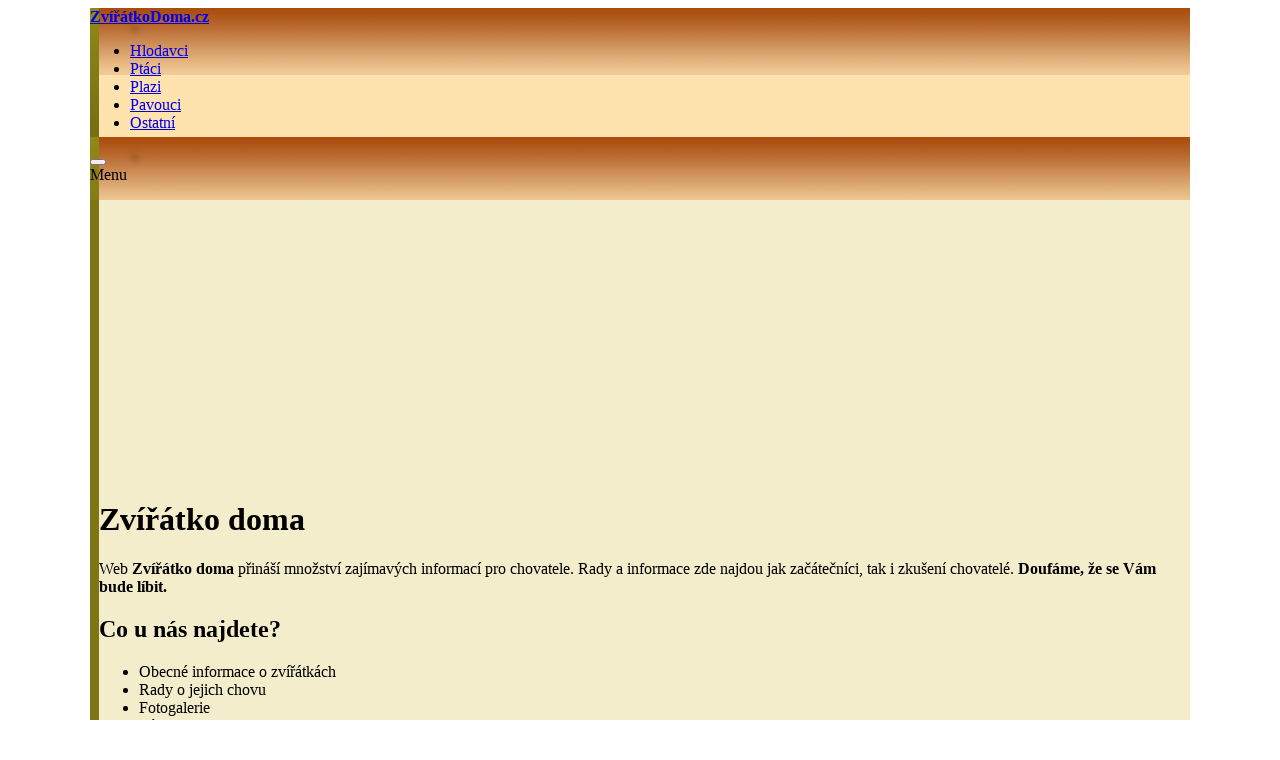

--- FILE ---
content_type: text/html; charset=utf-8
request_url: https://www.zviratkodoma.cz/
body_size: 3643
content:
<!doctype html>
<html class="no-js" lang="cs" dir="ltr">
<head>
<meta charset="utf-8">
<meta http-equiv="x-ua-compatible" content="ie=edge">
<meta name="viewport" content="width=device-width, initial-scale=1.0">
<link rel="stylesheet" href="resources/foundation-6/css/foundation.css%3Bjsessionid=32AEFAF086BA969B92AD2AB2C18997C7">
<link rel="stylesheet" href="resources/foundation-6/css/app.css%3Bjsessionid=32AEFAF086BA969B92AD2AB2C18997C7">
<link rel="stylesheet" href="resources/css/new-style.css%3Bjsessionid=32AEFAF086BA969B92AD2AB2C18997C7">

<script src="https://ajax.googleapis.com/ajax/libs/jquery/3.4.1/jquery.min.js"></script>

<meta name="viewport" content="width=device-width, initial-scale=1">


<title>Zvířátko doma</title>
<meta name="keywords" content="domácí,mazlíček,mazlíčci,zvířátka,osmák,degu,králík,morče,pískomil,andulka,myš,želvy" />
<meta name="description" content="Web zvířátko doma je místem mnoha informací návodů rad pro chovatele začínající i zkušené" />
<meta name="author" content="Alena Navratilova" />
<meta name="robots" content="index, follow" />
<meta name="verify-v1" content="A4rkdYkJDunPNGXkBgP9prd46wlSEz4RTJOpGli9aGI=" />

<!-- Google tag (gtag.js) -->
<script async src="https://www.googletagmanager.com/gtag/js?id=G-0C5FEQ2QTX"></script>
<script>
  window.dataLayer = window.dataLayer || [];
  function gtag(){dataLayer.push(arguments);}
  gtag('js', new Date());

  gtag('config', 'G-0C5FEQ2QTX');
</script>

</head>

<body>

	<div style="max-width: 1100px; margin: auto; height: 107px; background-image: url(resources/img/header-banner.png);">

		<div class="grid-x grid-padding-x">

			<div class="large-8 medium-8 cell header" >

				<strong style="text-align: center;"> <a href="index.html" style="text-align: center;">ZvířátkoDoma.cz</a>
				</strong>
				
			</div>
			
			<div class="large-4 medium-4 cell header">
			
			</div>
			
		</div>
		
		<div class="grid-x grid-padding-x">

			<div class="large-12 medium-12 cell header">

				<ul class="menu">
					<li><a href="zvirata/hlodavci-zviratka" class="menuHeaderA"
						title="Osmák degu, křeček, potkan, činčila, myš, pískomil, morče">Hlodavci
					</a></li>
					<li><a href="zvirata/ptaci-okrasni-ptaci" class="menuHeaderA"
						title="Andulka, korela"> Ptáci </a></li>
					<li><a href="zvirata/plazi-zvirata-zviratka"
						class="menuHeaderA"
						title="Agama vousatá, chameleon, gekon, želvy, leguán"> Plazi
					</a></li>
					<li><a href="zvirata/pavouci-zvirata" class="menuHeaderA"
						title="Sklípkan"> Pavouci </a></li>
					<li><a href="zvirata/ostatni-kralik-fretka"
						class="menuHeaderA" title="Králík, fretka"> Ostatní </a></li>
				</ul>
			</div>

		</div>
		
		<!-- Skryvaci menu -->
		<div class="title-bar" data-responsive-toggle="example-menu" data-hide-for="medium">
  			<button class="menu-icon" type="button" data-toggle="example-menu"></button>
  			<div class="title-bar-title">Menu</div>
		</div>


		<!-- Body -->
		<div class="grid-x grid-padding-x" style="background-color: #f4edcb; border-left-width: 9px; border-left-style: solid; border-left-color: rgb(126, 117, 20);">
		
			<div class="top-bar large-2 medium-2 cell" id="example-menu" style="background-color: rgb(173, 81, 32); padding-left: 0px; padding-right: 0px;  vertical-align: top; display: inline-block;">
			<div class="callout" data-equalizer-watch style="margin: 0px; padding: 0px; border: none; background-color: rgb(173, 81, 32); vertical-align: top; display: inline-block;">
					
					<div class="top-bar-left" style="height: 100% width: 100%; vertical-align: top; display: inline-block;">
					
				

						<ul class="vertical menu align-left" style="background-color: transparent; width: 100%;  vertical-align: top; display: inline-block;">
						
							<li style="background-color: rgb(164, 72, 29); margin-bottom: 5px; border-radius:15px 0px 0px 15px; border-right-style: 
									solid; border-right-width: 9px; border-right-color: rgb(85, 34, 13); font-weight: bolder; font-size: 110%; text-decoration: none;">
								
									<a href="index.html" class="menuOdkaz"><strong style="font-weight: bold; font-size: 110%;">Zvířátko doma</strong></a>
								
								
								
								
							</li>
						
							
								
								
									<li style="background-color: rgb(164, 72, 29); margin-bottom: 5px; border-radius:15px 0px 0px 15px; border-right-style: 
									solid; border-right-width: 9px; border-right-color: rgb(85, 34, 13); font-weight: bolder; font-size: 110%; text-decoration: none;">
										<a href="leguan/leguan-zeleny-informace"
										class="menuOdkaz" title="Leguán, úvodní informace">
											
											Leguán
										</a>
									</li>
								
							
								
								
									<li style="background-color: rgb(164, 72, 29); margin-bottom: 5px; border-radius:15px 0px 0px 15px; border-right-style: 
									solid; border-right-width: 9px; border-right-color: rgb(85, 34, 13); font-weight: bolder; font-size: 110%; text-decoration: none;">
										<a href="chameleolis/chameleolis"
										class="menuOdkaz" title="Chameleolis, informace">
											
											Chameleolis
										</a>
									</li>
								
							
								
								
									<li style="background-color: rgb(164, 72, 29); margin-bottom: 5px; border-radius:15px 0px 0px 15px; border-right-style: 
									solid; border-right-width: 9px; border-right-color: rgb(85, 34, 13); font-weight: bolder; font-size: 110%; text-decoration: none;">
										<a href="hadi/hadi-informace-uvod"
										class="menuOdkaz" title="Hadi- úvodní informace">
											
											Hadi
										</a>
									</li>
								
							
								
								
									<li style="background-color: rgb(164, 72, 29); margin-bottom: 5px; border-radius:15px 0px 0px 15px; border-right-style: 
									solid; border-right-width: 9px; border-right-color: rgb(85, 34, 13); font-weight: bolder; font-size: 110%; text-decoration: none;">
										<a href="gekon/gekon-informace-uvod"
										class="menuOdkaz" title="Chov gekona">
											
											Gekon
										</a>
									</li>
								
							
								
								
									<li style="background-color: rgb(164, 72, 29); margin-bottom: 5px; border-radius:15px 0px 0px 15px; border-right-style: 
									solid; border-right-width: 9px; border-right-color: rgb(85, 34, 13); font-weight: bolder; font-size: 110%; text-decoration: none;">
										<a href="agama-vousata/agama-vousata-informace-uvod"
										class="menuOdkaz" title="Agama vousatá, informace o chovu">
											
											Agama vousatá
										</a>
									</li>
								
							
								
								
									<li style="background-color: rgb(164, 72, 29); margin-bottom: 5px; border-radius:15px 0px 0px 15px; border-right-style: 
									solid; border-right-width: 9px; border-right-color: rgb(85, 34, 13); font-weight: bolder; font-size: 110%; text-decoration: none;">
										<a href="andulky/uvodni-stranka-o-andulkach"
										class="menuOdkaz" title="Andulky">
											
											Andulky
										</a>
									</li>
								
							
								
								
									<li style="background-color: rgb(164, 72, 29); margin-bottom: 5px; border-radius:15px 0px 0px 15px; border-right-style: 
									solid; border-right-width: 9px; border-right-color: rgb(85, 34, 13); font-weight: bolder; font-size: 110%; text-decoration: none;">
										<a href="fretka/fretka-mala-selma"
										class="menuOdkaz" title="Fretka, malá šelma - chov, nemoci, potrava, fotogalerie">
											
											Fretka
										</a>
									</li>
								
							
								
								
									<li style="background-color: rgb(164, 72, 29); margin-bottom: 5px; border-radius:15px 0px 0px 15px; border-right-style: 
									solid; border-right-width: 9px; border-right-color: rgb(85, 34, 13); font-weight: bolder; font-size: 110%; text-decoration: none;">
										<a href="chameleon/chameleon-informace-uvod"
										class="menuOdkaz" title="Chameleon, chov informace a fórum">
											
											Chameleon
										</a>
									</li>
								
							
								
								
									<li style="background-color: rgb(164, 72, 29); margin-bottom: 5px; border-radius:15px 0px 0px 15px; border-right-style: 
									solid; border-right-width: 9px; border-right-color: rgb(85, 34, 13); font-weight: bolder; font-size: 110%; text-decoration: none;">
										<a href="osmak-degu/uvodni-stranka-o-osmakovi-degu"
										class="menuOdkaz" title="Sekce osmák degu, octodon degus">
											
											Osmák degu
										</a>
									</li>
								
							
								
								
									<li style="background-color: rgb(164, 72, 29); margin-bottom: 5px; border-radius:15px 0px 0px 15px; border-right-style: 
									solid; border-right-width: 9px; border-right-color: rgb(85, 34, 13); font-weight: bolder; font-size: 110%; text-decoration: none;">
										<a href="kralik/uvodni-stranka-o-kraliccich"
										class="menuOdkaz" title="Králík">
											
											Králík
										</a>
									</li>
								
							
								
								
									<li style="background-color: rgb(164, 72, 29); margin-bottom: 5px; border-radius:15px 0px 0px 15px; border-right-style: 
									solid; border-right-width: 9px; border-right-color: rgb(85, 34, 13); font-weight: bolder; font-size: 110%; text-decoration: none;">
										<a href="cincila/uvodni-stranka-o-cincilach"
										class="menuOdkaz" title="Činčila">
											
											Činčila
										</a>
									</li>
								
							
								
								
									<li style="background-color: rgb(164, 72, 29); margin-bottom: 5px; border-radius:15px 0px 0px 15px; border-right-style: 
									solid; border-right-width: 9px; border-right-color: rgb(85, 34, 13); font-weight: bolder; font-size: 110%; text-decoration: none;">
										<a href="krecek/uvodni-stranka-o-kreckach"
										class="menuOdkaz" title="Křeček">
											
											Křeček
										</a>
									</li>
								
							
								
								
									<li style="background-color: rgb(164, 72, 29); margin-bottom: 5px; border-radius:15px 0px 0px 15px; border-right-style: 
									solid; border-right-width: 9px; border-right-color: rgb(85, 34, 13); font-weight: bolder; font-size: 110%; text-decoration: none;">
										<a href="morcata/uvodni-stranka-o-morcatech"
										class="menuOdkaz" title="Morčata">
											
											Morčata
										</a>
									</li>
								
							
								
								
									<li style="background-color: rgb(164, 72, 29); margin-bottom: 5px; border-radius:15px 0px 0px 15px; border-right-style: 
									solid; border-right-width: 9px; border-right-color: rgb(85, 34, 13); font-weight: bolder; font-size: 110%; text-decoration: none;">
										<a href="mys/uvodni-informace-o-mysich"
										class="menuOdkaz" title="Myš">
											
											Myš
										</a>
									</li>
								
							
								
								
									<li style="background-color: rgb(164, 72, 29); margin-bottom: 5px; border-radius:15px 0px 0px 15px; border-right-style: 
									solid; border-right-width: 9px; border-right-color: rgb(85, 34, 13); font-weight: bolder; font-size: 110%; text-decoration: none;">
										<a href="piskomil/uvodni-stranka-o-piskomilech"
										class="menuOdkaz" title="Pískomil">
											
											Pískomil
										</a>
									</li>
								
							
								
								
									<li style="background-color: rgb(164, 72, 29); margin-bottom: 5px; border-radius:15px 0px 0px 15px; border-right-style: 
									solid; border-right-width: 9px; border-right-color: rgb(85, 34, 13); font-weight: bolder; font-size: 110%; text-decoration: none;">
										<a href="potkani/uvodni-stranka-o-potkanech"
										class="menuOdkaz" title="Potkani">
											
											Potkani
										</a>
									</li>
								
							
								
								
									<li style="background-color: rgb(164, 72, 29); margin-bottom: 5px; border-radius:15px 0px 0px 15px; border-right-style: 
									solid; border-right-width: 9px; border-right-color: rgb(85, 34, 13); font-weight: bolder; font-size: 110%; text-decoration: none;">
										<a href="zelvy/uvodni-stranka-o-zelvach"
										class="menuOdkaz" title="Želvy">
											
											Želvy
										</a>
									</li>
								
							
								
								
									<li style="background-color: rgb(164, 72, 29); margin-bottom: 5px; border-radius:15px 0px 0px 15px; border-right-style: 
									solid; border-right-width: 9px; border-right-color: rgb(85, 34, 13); font-weight: bolder; font-size: 110%; text-decoration: none;">
										<a href="korela-chocholata/uvodni-stranka-korela-chocholata"
										class="menuOdkaz" title="Úvodní stránka Korely Chocholaté">
											
											Korela chocholatá
										</a>
									</li>
								
							
						</ul>

					</div>
				</div>
				</div>
			


			<div class="large-8 medium-8 cell" style="background-color: #f4edcb;" >
			
			<div class="callout" data-equalizer-watch style="margin: 0px; padding: 0px; border: none; background: transparent;">
			
				<p>
				<script async src="https://pagead2.googlesyndication.com/pagead/js/adsbygoogle.js"></script>
<ins class="adsbygoogle"
     style="display:block; text-align:center;"
     data-ad-layout="in-article"
     data-ad-format="fluid"
     data-ad-client="ca-pub-6063285879470874"
     data-ad-slot="2161125450"></ins>
<script>
     (adsbygoogle = window.adsbygoogle || []).push({});
</script>
				</p>
				
				<div class="content_div">
					
<h1>Zvířátko doma</h1>

<p>
	Web <strong>Zvířátko doma</strong> přin&aacute;&scaron;&iacute;
	množstv&iacute; zaj&iacute;mav&yacute;ch informac&iacute; pro
	chovatele. Rady a informace zde najdou jak zač&aacute;tečn&iacute;ci,
	tak i zku&scaron;en&iacute; chovatel&eacute;. <strong>Douf&aacute;me,
		že se V&aacute;m bude l&iacute;bit.</strong>
</p>
<h2>Co u nás najdete?</h2>
<ul>
	<li>Obecn&eacute; informace o zv&iacute;ř&aacute;tk&aacute;ch</li>
	<li>Rady o jejich chovu</li>
	<li>Fotogalerie</li>
	<li>F&oacute;rum</li>
	<li>Nově vzniká taxonomie všech živočichů na webu. <a href="zivocichove-animalia/taxonomie-biologicka-klasifikace">Taxonomie, Biologická klasifikace</a></li>
</ul>
<h2>Jak na to?</h2>
<ul>
	<li>Stač&iacute; si na lev&eacute; straně vybrat
		zv&iacute;ř&aacute;tko, kter&eacute; V&aacute;s zaj&iacute;m&aacute;.</li>
</ul>

				</div>
				
 				<br>
 				
 				<div class="content grid-x grid-padding-x" style="margin: 0px; padding: 0px; text-align: left; font-family: sans-serif;">

					<div class="large-6 medium-6 cell" style="margin: 0px; padding: 0px; text-align: left;">
						<h2 style="line-height: 30px; font-size: 30px; height: 30px; margin-bottom: 10px; overflow: hidden;" title="Poslední upravené články na našem webu.">Poslední články</h2>
						
						
							
							<div style="float:left; width: 20%; max-width: 65px; min-width: 60px;">
								<a href="osmak-degu/uvodni-stranka-o-osmakovi-degu" style="color: #1468a0">
									<img src="resources/img/icon/osmak-degu.png%3Bjsessionid=32AEFAF086BA969B92AD2AB2C18997C7" width="45px" height="45px" style="float: left; margin: 7px; margin-top: 0px; border-radius:15px 15px 15px 15px; width: 45px; height: 45px;" alt="Osmák degu ikona."/>
								</a>
							</div>
							
							<div style="float:left; width: 80%; height: 45px; margin-bottom: 12px;">
								<div style="height: 15px; white-space: nowrap; overflow: hidden; text-overflow: ellipsis; font-size: 80%;">
									<strong>
										<a href="osmak-degu/uvodni-stranka-o-osmakovi-degu" style="color: #1468a0; font-family: sans-serif">
											Osmák degu, chov hlodavce osmáka degu
										</a>
									</strong>
								</div>
								<div style="height: 30px; line-height15px; overflow: hidden; font-size: 80%; font-family: sans-serif">
									<a href="osmak-degu/uvodni-stranka-o-osmakovi-degu" style="color: black;">
										&nbsp;Je prvn&iacute;m na&scaron;&iacute;m zv&iacute;ř&aacute;tkem na na&scaron;em webu, proto zde m&aacute; &nbsp;speci&aacute;ln&iacute; postave...
									</a>
								</div>
							</div>
							<div style="clear: both;"></div>
								
						
							
							<div style="float:left; width: 20%; max-width: 65px; min-width: 60px;">
								<a href="osmak-degu/osmak-degu-nemoci-onemocneni" style="color: #1468a0">
									<img src="resources/img/icon/osmak-degu.png%3Bjsessionid=32AEFAF086BA969B92AD2AB2C18997C7" width="45px" height="45px" style="float: left; margin: 7px; margin-top: 0px; border-radius:15px 15px 15px 15px; width: 45px; height: 45px;" alt="Osmák degu ikona."/>
								</a>
							</div>
							
							<div style="float:left; width: 80%; height: 45px; margin-bottom: 12px;">
								<div style="height: 15px; white-space: nowrap; overflow: hidden; text-overflow: ellipsis; font-size: 80%;">
									<strong>
										<a href="osmak-degu/osmak-degu-nemoci-onemocneni" style="color: #1468a0; font-family: sans-serif">
											Nemoci osmáka degu 
										</a>
									</strong>
								</div>
								<div style="height: 30px; line-height15px; overflow: hidden; font-size: 80%; font-family: sans-serif">
									<a href="osmak-degu/osmak-degu-nemoci-onemocneni" style="color: black;">
										I osm&aacute;k degu trp&iacute; nemocemi.
									</a>
								</div>
							</div>
							<div style="clear: both;"></div>
								
						
							
							<div style="float:left; width: 20%; max-width: 65px; min-width: 60px;">
								<a href="osmak-degu/krmivo-osmak-degu-strava" style="color: #1468a0">
									<img src="resources/img/icon/osmak-degu.png%3Bjsessionid=32AEFAF086BA969B92AD2AB2C18997C7" width="45px" height="45px" style="float: left; margin: 7px; margin-top: 0px; border-radius:15px 15px 15px 15px; width: 45px; height: 45px;" alt="Osmák degu ikona."/>
								</a>
							</div>
							
							<div style="float:left; width: 80%; height: 45px; margin-bottom: 12px;">
								<div style="height: 15px; white-space: nowrap; overflow: hidden; text-overflow: ellipsis; font-size: 80%;">
									<strong>
										<a href="osmak-degu/krmivo-osmak-degu-strava" style="color: #1468a0; font-family: sans-serif">
											Krmivo pro osmáky
										</a>
									</strong>
								</div>
								<div style="height: 30px; line-height15px; overflow: hidden; font-size: 80%; font-family: sans-serif">
									<a href="osmak-degu/krmivo-osmak-degu-strava" style="color: black;">
										​

Osm&aacute;k degu se řad&iacute; mezi hlodavce&nbsp;a b&yacute;ložravce.
									</a>
								</div>
							</div>
							<div style="clear: both;"></div>
								
						
							
							<div style="float:left; width: 20%; max-width: 65px; min-width: 60px;">
								<a href="osmak-degu/ubytovani-chov-osmak-degu" style="color: #1468a0">
									<img src="resources/img/icon/osmak-degu.png%3Bjsessionid=32AEFAF086BA969B92AD2AB2C18997C7" width="45px" height="45px" style="float: left; margin: 7px; margin-top: 0px; border-radius:15px 15px 15px 15px; width: 45px; height: 45px;" alt="Osmák degu ikona."/>
								</a>
							</div>
							
							<div style="float:left; width: 80%; height: 45px; margin-bottom: 12px;">
								<div style="height: 15px; white-space: nowrap; overflow: hidden; text-overflow: ellipsis; font-size: 80%;">
									<strong>
										<a href="osmak-degu/ubytovani-chov-osmak-degu" style="color: #1468a0; font-family: sans-serif">
											Ubytování osmáka degu
										</a>
									</strong>
								</div>
								<div style="height: 30px; line-height15px; overflow: hidden; font-size: 80%; font-family: sans-serif">
									<a href="osmak-degu/ubytovani-chov-osmak-degu" style="color: black;">
										
	Bydlen&iacute; pro osm&aacute;ka degu mus&iacute; b&yacute;t připraveno dř&iacute;ve, než si ho poř&iacute;d&iacute;me.
									</a>
								</div>
							</div>
							<div style="clear: both;"></div>
								
						
							
							<div style="float:left; width: 20%; max-width: 65px; min-width: 60px;">
								<a href="osmak-degu/nemoci-traviciho-ustroji-osmak-degu" style="color: #1468a0">
									<img src="resources/img/icon/osmak-degu.png%3Bjsessionid=32AEFAF086BA969B92AD2AB2C18997C7" width="45px" height="45px" style="float: left; margin: 7px; margin-top: 0px; border-radius:15px 15px 15px 15px; width: 45px; height: 45px;" alt="Osmák degu ikona."/>
								</a>
							</div>
							
							<div style="float:left; width: 80%; height: 45px; margin-bottom: 12px;">
								<div style="height: 15px; white-space: nowrap; overflow: hidden; text-overflow: ellipsis; font-size: 80%;">
									<strong>
										<a href="osmak-degu/nemoci-traviciho-ustroji-osmak-degu" style="color: #1468a0; font-family: sans-serif">
											Nemoci trávicího ústrojí osmáka degu
										</a>
									</strong>
								</div>
								<div style="height: 30px; line-height15px; overflow: hidden; font-size: 80%; font-family: sans-serif">
									<a href="osmak-degu/nemoci-traviciho-ustroji-osmak-degu" style="color: black;">
										Nemoci zubů


	Osm&aacute;kům, stejně jako ostatn&iacute;m hlodavcům, neust&aacute;le dorůstaj&iacute; řez&aacute;ky, kter&eacute; si mus&iacute;...
									</a>
								</div>
							</div>
							<div style="clear: both;"></div>
								
						
					</div>
			
					<div class="large-6 medium-6 cell" style="margin: 0px; padding: 0px; text-align: left; text-overflow: ellipsis;">
						<h2 style="line-height: 30px; font-size: 30px; height: 30px; margin-bottom: 10px; overflow: hidden;" title="Kde se naposldy diskutovalo.">Nejnovější diskuze</h2>
						
						
							
							<div style="float:left; width: 20%; max-width: 65px; min-width: 60px;">
								<a href="forum-potkani/zubni-absces">
									<img src="resources/img/icon/potkani.png%3Bjsessionid=32AEFAF086BA969B92AD2AB2C18997C7" width="45px" height="45px" style="float: left; margin: 7px; margin-top: 0px; border-radius:15px 15px 15px 15px; width: 45px; height: 45px;" alt="Potkani ikona."/>
									</a>
							</div>
							
							<div style="float:left; width: 80%; height: 45px; margin-bottom: 12px;">
								<div style="height: 15px; white-space: nowrap; overflow: hidden; text-overflow: ellipsis; font-size: 80%; font-family: sans-serif;">
									<strong>
										<a href="forum-potkani/zubni-absces" style="color: #1468a0;">
											Zubní absces 
										</a>
									</strong>
								</div>
								<div style="height: 30px; line-height15px; overflow: hidden; font-size: 80%; font-family: sans-serif">
									<a href="//" style="color: black;">
										Dobrý den mam potkanici minulé pondělí měla na spodní straně krku bulku by...
									</a>
								</div>
							</div>
							<div style="clear: both;"></div>
								
						
							
							<div style="float:left; width: 20%; max-width: 65px; min-width: 60px;">
								<a href="forum-potkani/-6">
									<img src="resources/img/icon/potkani.png%3Bjsessionid=32AEFAF086BA969B92AD2AB2C18997C7" width="45px" height="45px" style="float: left; margin: 7px; margin-top: 0px; border-radius:15px 15px 15px 15px; width: 45px; height: 45px;" alt="Potkani ikona."/>
									</a>
							</div>
							
							<div style="float:left; width: 80%; height: 45px; margin-bottom: 12px;">
								<div style="height: 15px; white-space: nowrap; overflow: hidden; text-overflow: ellipsis; font-size: 80%; font-family: sans-serif;">
									<strong>
										<a href="forum-potkani/-6" style="color: #1468a0;">
											Dobrý den, chtěl jsem se zeptat jestli někdo neví proč moje malá potkanice...
										</a>
									</strong>
								</div>
								<div style="height: 30px; line-height15px; overflow: hidden; font-size: 80%; font-family: sans-serif">
									<a href="//" style="color: black;">
										asto běhá s ocáskem do spirály a pokrčenými zadními nožičkami, děkuji 
									</a>
								</div>
							</div>
							<div style="clear: both;"></div>
								
						
							
							<div style="float:left; width: 20%; max-width: 65px; min-width: 60px;">
								<a href="forum-leguan/nechce-jist">
									<img src="resources/img/icon/leguan.png%3Bjsessionid=32AEFAF086BA969B92AD2AB2C18997C7" width="45px" height="45px" style="float: left; margin: 7px; margin-top: 0px; border-radius:15px 15px 15px 15px; width: 45px; height: 45px;" alt="Leguán ikona."/>
									</a>
							</div>
							
							<div style="float:left; width: 80%; height: 45px; margin-bottom: 12px;">
								<div style="height: 15px; white-space: nowrap; overflow: hidden; text-overflow: ellipsis; font-size: 80%; font-family: sans-serif;">
									<strong>
										<a href="forum-leguan/nechce-jist" style="color: #1468a0;">
											Nechce jíst
										</a>
									</strong>
								</div>
								<div style="height: 30px; line-height15px; overflow: hidden; font-size: 80%; font-family: sans-serif">
									<a href="//" style="color: black;">
										Dobrý den, prosím o radu. Mám 7letou samici "Žvejkalku",  je vykastrovaná....
									</a>
								</div>
							</div>
							<div style="clear: both;"></div>
								
						
							
							<div style="float:left; width: 20%; max-width: 65px; min-width: 60px;">
								<a href="forum-andulky/andulka-a-novinovy-papir">
									<img src="resources/img/icon/andulky.png%3Bjsessionid=32AEFAF086BA969B92AD2AB2C18997C7" width="45px" height="45px" style="float: left; margin: 7px; margin-top: 0px; border-radius:15px 15px 15px 15px; width: 45px; height: 45px;" alt="Andulky ikona."/>
									</a>
							</div>
							
							<div style="float:left; width: 80%; height: 45px; margin-bottom: 12px;">
								<div style="height: 15px; white-space: nowrap; overflow: hidden; text-overflow: ellipsis; font-size: 80%; font-family: sans-serif;">
									<strong>
										<a href="forum-andulky/andulka-a-novinovy-papir" style="color: #1468a0;">
											Andulka a novinový papír
										</a>
									</strong>
								</div>
								<div style="height: 30px; line-height15px; overflow: hidden; font-size: 80%; font-family: sans-serif">
									<a href="//" style="color: black;">
										Dobrý den, novou zábavou mé andulky je trhat ze dna klece noviny, vylézt n...
									</a>
								</div>
							</div>
							<div style="clear: both;"></div>
								
						
							
							<div style="float:left; width: 20%; max-width: 65px; min-width: 60px;">
								<a href="forum-osmak-degu/ektroparaziti-asi-cmelici">
									<img src="resources/img/icon/osmak-degu.png%3Bjsessionid=32AEFAF086BA969B92AD2AB2C18997C7" width="45px" height="45px" style="float: left; margin: 7px; margin-top: 0px; border-radius:15px 15px 15px 15px; width: 45px; height: 45px;" alt="Osmák degu ikona."/>
									</a>
							</div>
							
							<div style="float:left; width: 80%; height: 45px; margin-bottom: 12px;">
								<div style="height: 15px; white-space: nowrap; overflow: hidden; text-overflow: ellipsis; font-size: 80%; font-family: sans-serif;">
									<strong>
										<a href="forum-osmak-degu/ektroparaziti-asi-cmelici" style="color: #1468a0;">
											Ektroparaziti - asi čmelíci
										</a>
									</strong>
								</div>
								<div style="height: 30px; line-height15px; overflow: hidden; font-size: 80%; font-family: sans-serif">
									<a href="//" style="color: black;">
										Ahoj všichni. Naši osmáci chytli zřejmě čmelíky. Je bezpečné nasypat jim d...
									</a>
								</div>
							</div>
							<div style="clear: both;"></div>
								
						
					</div>
					
				</div>
				
			</div>
			</div>

			<div class="large-2 medium-3 cell">
			<div class="callout" data-equalizer-watch style="margin: 0px; padding: 0px; border: none; background: transparent;">
				<p><script async src="https://pagead2.googlesyndication.com/pagead/js/adsbygoogle.js"></script>

<ins class="adsbygoogle"
     style="display:block"
     data-ad-client="ca-pub-6063285879470874"
     data-ad-slot="8740945862"
     data-ad-format="auto"></ins>
<script>
(adsbygoogle = window.adsbygoogle || []).push({});
</script></p>
			</div>
			</div>


		</div>
		
		<div class="grid-x grid-padding-x">
		<div class="large-12 medium-12 cell" style="height: 38px; background-color: #333; text-align: left; vertical-align: middle; ">
			<p style="margin-bottom:0px; color: white; font-size: 120%; line-height: 38px; margin-left: 0px;">2008 - 2021 (c) <a href="index.html" style="color: white;">Zviratkodoma.cz</a></p>
			<img src="https://toplist.cz/dot.asp?id=986243" border="0" alt="TOPlist" width="1" height="1"/>
		</div>
	</div>
	
	
	</div>
	
	<script src="resources/foundation-6/js/vendor/foundation.js%3Bjsessionid=32AEFAF086BA969B92AD2AB2C18997C7"></script>
	<script src="resources/foundation-6/js/vendor/foundation.min.js%3Bjsessionid=32AEFAF086BA969B92AD2AB2C18997C7"></script>
	


	
	<script src="resources/foundation-6/js/vendor/what-input.js%3Bjsessionid=32AEFAF086BA969B92AD2AB2C18997C7"></script>
	
	<script src="resources/foundation-6/js/app.js%3Bjsessionid=32AEFAF086BA969B92AD2AB2C18997C7"></script>
	
	
	
	
	<script>
      $(document).foundation();
    </script>
</body>
</html>


--- FILE ---
content_type: text/html; charset=UTF-8
request_url: https://www.zviratkodoma.cz/resources/css/new-style.css%3Bjsessionid=32AEFAF086BA969B92AD2AB2C18997C7
body_size: 144
content:
@font-face {font-family:"Fira Sans"; font-style:normal; font-weight:400; src:url("../fonts/fira-sans/FiraSans-Regular.ttf")}
@font-face {font-family:"Fira Sans"; font-style:italic; font-weight:400; src:url("../fonts/fira-sans/FiraSans-Italic.ttf")}
@font-face {font-family:"Fira Sans"; font-style:normal; font-weight:600; src:url("../fonts/fira-sans/FiraSans-Medium.ttf")}
@font-face {font-family:"Fira Sans"; font-style:italic; font-weight:600; src:url("../fonts/fira-sans/FiraSans-MediumItalic.ttf")}
@font-face {font-family:"Fira Sans"; font-style:normal; font-weight:700; src:url("../fonts/fira-sans/FiraSans-Bold.ttf")}
@font-face {font-family:"Fira Sans"; font-style:italic; font-weight:700; src:url("../fonts/fira-sans/FiraSans-BoldItalic.ttf")}


html,body{margin:0;padding:0;font-family:'Fira Sans', sans-serif}
body{font: 100% 'Fira Sans',sans-serif;text-align:left;}
p{margin:0 10px 10px;font-family:'Fira Sans', sans-serif}
a{color:white;font-family:'Fira Sans', sans-serif}
div.content_div a{color:blue;font-family:'Fira Sans', sans-serif}

div#container{text-align:left}

div#content p {
	line-height:1.5;
}

div#content p img {
	padding-left: 10px;
	padding-right: 10px;
}

div.header {
	text-align: center;
}

div.header strong a {
	height:80px;
    line-height:80px;
    margin:0;
    padding-left:10px;
    background: #EEE;
    color: #79B30B;
    text-decoration: none;
    font-size: 35px;
    font-weight: bold;
    font-style: oblique;
}

div.header ul li {
	margin-right: 6px;
	line-height: 1.5;

	}

div.header ul li a {
	font-size: 15px;
	font-weight: bold;
	margin-top:4px;
    width: 99px;
    height: 23px;
    font-size: 16px;
    line-height: 10px;
    text-align: center;
    font-weight: bold;
    padding-top: 8px;
        float: left;
    list-style: none;
    background-repeat: repeat;
    
    
    border-radius:8px 8px 0px 0px;
    background-color: rgb(85, 34, 13);
}

div.forum_item_0 {
	background-color: #ffae0096;
}

div.forum_item_1 {
	background-color: transparent;
}

.card {
  /* Add shadows to create the "card" effect */
  box-shadow: 0 4px 8px 0 rgba(0,0,0,0.2);
  transition: 0.3s;
}

/* On mouse-over, add a deeper shadow */
.card:hover {
  box-shadow: 0 8px 16px 0 rgba(0,0,0,0.2);
}

/* Add some padding inside the card container */
.container {
  padding: 2px 16px;
}

--- FILE ---
content_type: text/html; charset=UTF-8
request_url: https://www.zviratkodoma.cz/resources/img/icon/osmak-degu.png%3Bjsessionid=32AEFAF086BA969B92AD2AB2C18997C7
body_size: 54738
content:
�PNG

   IHDR   �   �   ��L   sRGB ���    cHRM  z&  ��  �   ��  u0  �`  :�  p��Q<   	pHYs  �  �}eY�  iTXtXML:com.adobe.xmp     <x:xmpmeta xmlns:x="adobe:ns:meta/" x:xmptk="XMP Core 5.4.0">
   <rdf:RDF xmlns:rdf="http://www.w3.org/1999/02/22-rdf-syntax-ns#">
      <rdf:Description rdf:about=""
            xmlns:dc="http://purl.org/dc/elements/1.1/"
            xmlns:exif="http://ns.adobe.com/exif/1.0/"
            xmlns:tiff="http://ns.adobe.com/tiff/1.0/"
            xmlns:xmp="http://ns.adobe.com/xap/1.0/"
            xmlns:photoshop="http://ns.adobe.com/photoshop/1.0/"
            xmlns:exifEX="http://cipa.jp/exif/1.0/">
         <dc:description>
            <rdf:Alt>
               <rdf:li xml:lang="x-default">OLYMPUS DIGITAL CAMERA         </rdf:li>
            </rdf:Alt>
         </dc:description>
         <exif:ColorSpace>1</exif:ColorSpace>
         <exif:SceneCaptureType>2</exif:SceneCaptureType>
         <exif:FocalLength>63/10</exif:FocalLength>
         <exif:PixelXDimension>185</exif:PixelXDimension>
         <exif:DigitalZoomRatio>0/100</exif:DigitalZoomRatio>
         <exif:WhiteBalance>0</exif:WhiteBalance>
         <exif:ExposureTime>10/300</exif:ExposureTime>
         <exif:ExposureProgram>5</exif:ExposureProgram>
         <exif:ExifVersion>0221</exif:ExifVersion>
         <exif:Contrast>0</exif:Contrast>
         <exif:LightSource>0</exif:LightSource>
         <exif:ComponentsConfiguration>
            <rdf:Seq>
               <rdf:li>1</rdf:li>
               <rdf:li>2</rdf:li>
               <rdf:li>3</rdf:li>
               <rdf:li>0</rdf:li>
            </rdf:Seq>
         </exif:ComponentsConfiguration>
         <exif:ExposureMode>0</exif:ExposureMode>
         <exif:Flash rdf:parseType="Resource">
            <exif:Function>False</exif:Function>
            <exif:Fired>True</exif:Fired>
            <exif:Return>0</exif:Return>
            <exif:Mode>3</exif:Mode>
            <exif:RedEyeMode>False</exif:RedEyeMode>
         </exif:Flash>
         <exif:CompressedBitsPerPixel>5/1</exif:CompressedBitsPerPixel>
         <exif:Saturation>0</exif:Saturation>
         <exif:FNumber>46/10</exif:FNumber>
         <exif:ExposureBiasValue>0/10</exif:ExposureBiasValue>
         <exif:GainControl>0</exif:GainControl>
         <exif:FileSource>3</exif:FileSource>
         <exif:Sharpness>0</exif:Sharpness>
         <exif:PixelYDimension>150</exif:PixelYDimension>
         <exif:CustomRendered>0</exif:CustomRendered>
         <exif:MaxApertureValue>326/100</exif:MaxApertureValue>
         <exif:MeteringMode>5</exif:MeteringMode>
         <exif:ISOSpeedRatings>
            <rdf:Seq>
               <rdf:li>64</rdf:li>
            </rdf:Seq>
         </exif:ISOSpeedRatings>
         <exif:SceneType>1</exif:SceneType>
         <exif:UserComment>
            <rdf:Alt>
               <rdf:li xml:lang="x-default">                                                                                                                     </rdf:li>
            </rdf:Alt>
         </exif:UserComment>
         <exif:FlashPixVersion>0100</exif:FlashPixVersion>
         <tiff:Orientation>1</tiff:Orientation>
         <tiff:ResolutionUnit>2</tiff:ResolutionUnit>
         <tiff:Make>OLYMPUS IMAGING CORP.</tiff:Make>
         <tiff:Model>FE180/X745</tiff:Model>
         <xmp:CreatorTool>GIMP 2.6.6</xmp:CreatorTool>
         <xmp:CreateDate>2007-06-03T16:01:40</xmp:CreateDate>
         <xmp:ModifyDate>2009-05-01T18:13:22</xmp:ModifyDate>
         <photoshop:DateCreated>2007-06-03T16:01:40</photoshop:DateCreated>
         <exifEX:PhotographicSensitivity>64</exifEX:PhotographicSensitivity>
      </rdf:Description>
   </rdf:RDF>
</x:xmpmeta>
I�٠  @ IDATxL�g���y��t���s�3=9�l��`��X�%� I���KR�eS���\���U� ����DY�,�h��D�"�\v���ivg'����9�~�۽�;�{�}�	���'��V���/�*++c7v���͍��ݍʈ�������˥���܌�ʽ�ݽ���yOe�W���N��3�ʪ��ۋJ�ܭ�-������v�\Y��{T�����?y��}�TQ�;�{;����_'�������򪪪���2۲��9����[�}�okc3*KUQ[ߘ�-��<�����w���?���/}:ʱ%J���mV�čG�QQ�U5�wޏ���С��Ϻ*ʥ��ލ���X^]Mn�[Zچ*������-Q]]:Z������8��_���X���յhn�����hj���r��>$?�A��1كf~��(���ۦ�r~��W�R�� Cǭ���)�P��ڵ���I#���Ѭ�SbDM}9{��{J���fTA�Ɔ�hll����,��s���`sЪ�[Y �F5����0�{��!Dn.U��@��0����!<���)��y��U��-��ono%�*���v�����8��@ۛ�����$D�������󀸶�c �R��������Ф9J�k`�����~�*b�gV�vb���x����O~m刎�v��h���F������V�jcu@�G]Mu�7�EsO{���������؝��U1z��8��۫��A9�ե�����2�K��@{U�~�"� �}a:��O�y�IS����Dޗ̄߂�1����J5�+��3��ݢl����*���`A��ܻ�5�xOO�fШ�qJ�ꘛ_��ٙ$zmm-�
Nb��(W��.G�����毜���� �L	$��������\� �t��Yw%Āҙ� ����;�p�N�T��ͽ���i���C!�`8�%:���N�������݆�Eߖ�(�z��,S��N �Tĭ{�q��1r�n,�<��O��XXZ�m�3mQ؞�Ԟήh��ɉ��ωwh�.�Y�K޸� �����u�r�n���R,�,�½������Ƨ6'�]���)8�z�a쩃��ҿ
�^p���9���2�?n���w�6{���|4�M�Pxƺ*�|߆^N��*hϧu��������1���o�pvrn�����=v ĎGž8�{��"��)��**�F9�<���j`�Ꚃ4��vʣ�l��	bƂs �����K<_a'�T���qAؽ���I��Ӗ��oEi�����oI�PB��w�0;����%f(\���[<WA���gii��@8Pl������2�WR��kh����2ըb�G��B/�\p���\�O<K��i�^4������F\:i뫓�9�(Nn˶K/��$�p4�u�x�Ӹ�$�f>��W�߶(&A���N�}�I=��g+�]h��L�"��o0۞җ?��'h���p����	���Fmoo�M��z��(�����ް'�D���Zg0(�26Aw�c�) �s�OE��ú�#��(��R��Vp-�&%x�b���r��]tV.�L�T��}0���eY�".�_]یv�KMM��X�pe�L�UWZ^ێƖv[Mͭ���P����3:TM	 �����' ��NڰΘV��1��w�Ǣ��7�Ƀ�W��� �]����� ���G�J'�H��)�M���ڧ����^�,�ʅ�ܒ\ Ц$��q�δe�Iȳ����s���,���O�V ��,�gK"�dm�,�7��������5���
���6���j
�k*���	�Q��M@)���������&��r�6�S@o�m�U,��*�(�/��}A ��@e�[��Ă%g2?�N	F���eM��b����<˹-۹�u��`�jr9`w{+�N}tvu���T�܁���E{S�&j� 0 e�rUxA��P�D)�7��<gW�W���x��1���p�奅�A����744$OP��(��[�6�49��~�0���y7fff�Y���ˀ��/9e@K���^;���٦u��P�:$���Myē�Hݶ��2����W%D��T)�*�> ���`0�� pP�^�,W�_����X+%�FT3�j�ڰ�P_�l��l#�
N��!�����m,ێ(��(�[�	��)���y�?9�*\v�n�!�������������U��&�"��[�3� {||,�ٗٹ���_�j�����7+�_�0'�Jo��Gǔ�t��j��Be��*���x4442aⵟ��x��G���?�	���8��ld��{�19����(�2�щ�B=�j�H}�zVw�Xk��N�$A� 2�T�D�T��6�[�i��蕈6���jH�Wh��'�9_��D#e� �>�CL�Z@ �)8�	��K�bu&*��Q��gxNN ��?T�STq�t�*$��{)C���9�ZeX09�{tB�]�J��+D� �S �`Vm�3k�;9�>'����AO�~��2Hr3�q�G���4��pf��%�Г�=�����h��S]	������/�R����x8:����Rby�� ��0{T��=�ؽ�8tkk�H Ńb���X�HZ^XH�W3�K�rmi'�ί��8y�X�{�z���^5�R^��q�~O+��U�ԭQt���}�\�vJg��8*M�#�u���k�k8j+g����G�Ư"1P`b�9`�x�sL|�%�����R��ə�J©?�5%#�@�#�_�~�B�P� �2n�N@���l���,��( �.h�gRvP���Wl���5��E� ����.��ѯ<x݅�h��ən��5e�C\g�׷�˱��#��?>̓��Ο=�.�F�K_��}�~|�����T/�>��j}����� �����4^XY���&8g���j�C����AQ�Sf �w��>p�: {��P/n���ט���c ��Jv1�n��^�=0f :G5����Ń�񤙾�c邲�QRNn� �<T!
�]��>i�z�2����Yb}����j��0�A4D��.�ϙ�'�P��b=�n�C��犋LT-�}!��V���x���ہ�9}^ޯ��9��j~w�<�&<�r���9;����u�6��@y�� 8�`���<-^�tr ����Q��[��^P���rmL-�FEcO����o��X�{�.��C���K�<*�L-S��SS]�ɸ��M�q�ę�8t=j9&�T���I�m�꫊���������lm�N��s���2��G��pd4>w��X�_J�A�n`$�i�cn��������� ]]����l�&�� U��y�天t��#�KA��W�s�Ծ	49��S�n��k���(��0�x�`�
�%-�3ș��~%\��(@�=z�}&�C�����^�eY9����@6�+����P��ŠulS��,�p����P7����ɿ
f{%�'`��=�9a��p/4QXe����[���x��_��������[������hB����Y�y��ť�s�~٧u";pA=��V�O��?�/p������nt�I�j��Ņ�XEi�b��Z�����?�i,�f�'�n�]�f8ZGC-�,hm{�Cf�X�.��)QA�������F\mo$�?�M�����.x�z�@MCtsc��4����9��+Yv�c�M[6יL\/�P �?]�(�\�_�?:��FRcޗh��*hd��i���'k����s?�E;.�J�g�S/ap=v5�(�#�M�@﾿y�hW�!e�<���,��9�#�T�R�͖/��d� ����� �\R��I{���8s扸�ѕ�s�r ��ζX��]_d��'��Yéz x��Q���Q[�Qo���o3&G��6��X_wl���"�Y��M���������f~�;2:����D�{��09k1�Jx	5@E�v(���t�b
��Bu��m/���}Qy0������側���z#���!����qoij�p7�w�)2�`��5��2n,��vධ~�r�������Y@,�$$@"������; �
k��5� 	:�w7˦r;�E�mO�W�c��VQ�;�O��,�K1G��`�A���B�pH,�J�Q��9����&�ȑ���V �|\89-����+V�Y� �m�����Ԝe;a�i4j�����>���S��A<�������֥,_ 5Ć�b��ߚ�e6���bLM͠[�`P%E\B�	\Lh��K�Sbc���_9��0	������_R�P/|��b�K��G!�<���־۷�:�Z:�l-�3�����wp���C�Eס�$��qee�NRPT��QiQcX�����ǈ�h<N��Q1����h�{8L���Z]��^%��E�d�3f�`[�����Y�	��3�A��Op�� �*����Txim�;���D��p4ۭ��w�N��]����z:�ע㗣��9���geuB̚Z�����:K�z���師�bxl:��<����>������,J�BH���E�Z�ا��'�DO[�������g�f[Nh���}���hC�N҄���_��X��𪏪���Pzf�~{(=� (�eJ���&�mUj0���c�w*�Θ�)�́���)L쉖t ����r~aBb#�ad��e�X�:"���2��M 
��fM �PL�����9�^��<���$��XN��b �C\*e��S: ���+Yx{['��:�}"�~�\ZX�3�}���Aע^u���WD�?vx ڻ�b�N��>�[7nơ��8s�7�˭��!s,+
�p֥�(\�T�ã[=���3����������8yd0j��bey��<�Y'�]�������ZA���t�VDd}4�w��$����\7Sm:z4tQI.�d�ul��uBɅR�Tj����Q�>��	hϫ�*�2a���5���*	�E�z�+uc�[8��.�Ǻ(!G[D*p�O���P����Z,�2�fZ4��+Xǫ��8�{ŉ�\��%� ��I����V� �l �,������OD/���������3����Hnm})��[�	ǳ�L�z X�X0w������(�<������/q�+1�Y(;c�I�JT�ĕ���"(�@T�Q����z��WOT4���ǉ��h�و�7��Kk�x뫣+�{��!�-�އ��u��)�c����܅kB}�I���-"MUa��и�U!�v�%���`�_)����,�rbRށx����������%�w�X��N��_�V�z�0�� C��7�3���(\���`�Bʡt�\�׿V䴆�~o�B_R��$Ɔ�T({XBZ�b`%�����3Fѷ��;+���<�W�6�#�ih=�A8�OV�}I⨁'EOG�m����4��,,�ġ��m�'�8�D�����ğ|��ȣ"fG�����Ua.����~9>�|5F7ވ���x���(�E���Q/�MPg?�	���N��P���:r2��/�<�[�3�K�9��hh��G�}�툮��hg,��;p��vD��c��Q����^�j!��bj�z�"j����H?Š.�*��<k�¶~B?iE��FS�%a</�}V�K�m���fb�X�
�0?=�]��De�IZp�]R8Tu2V!�<$�y7[�;(��ZYj�o$��8g�J+�ۤ�
������8�ƀ@�>��~!T�)r��L����X,&��n��G̪M�k��=����5 m̬�<)�䧞y�{'N����_�������,�ֺ�:]C�`������wğ���hRll���4i4 *ۧ�O;�_-�a�Z�i�s^�V���/�j|��~�'����vu�v�&���������cCGQ�[cjf!�;:cxx$���C�񵫱��+p��SǑ9vr#?G�r���D�lꎏ�g������X�zT��_�#`��Y�Z���zq�BZ�}����fv��7ז��(?�����,�:���-������`�/���u��;Y�yUއ뺸_i<gC-�(�8�iC���<_T0���<H�p �|�/��{�ĉ�L��ퟑ������R�s��fg���%~��w�\O��Ϟ9��k�#��Ľ�S1�L��/=�I�y��buq>����f~
`�+�����v���u�RM�����p��/|*~��b|�V,�1��L�_rb�Q	+����dl�0#}CL�����Ӵ���T�7����˺�I[X���ԌE�AS�]>]��1J� a�)tb� ��� �:��+���c-��{�K�O�����o����X=��mt��`b��{���,=�t0�$�'�t(�!ԙ��
P�H�� ة�٤"Y0�b�oq[�rW�qlq����Nt��&e��i��̨����W��u��~���������1?�=��V����|\��gc����l\�z%Μ=�m]���_�	Ԃ��c�����Q���^�ϝ;=�9��K����ZZYEET��Z�c��q���ӟ�$^}������L<{#�.��}v�*-=3v�"���INY��A�Dm�7����4�t/AՀ+Wp[L����؜ŋ w�� * ����:v+6E�oI�Mq�l�N���b<�a9vʐ��|:x�KF���>�ǌ�;m�8�L&n�M�S��*�����i=D!j`��%@
�o����B��}����p��>���Fx�Nm�\�����L{<L�b$���V�ϥy�o�ny�4�A��~g��S���,;�}����G���^|9 R�!�x�;�ڣ'�2�R�������:z�⭣�-��A}�?&ޏO�?M(d
B�#V�b���n�$"���Bh�Vw�!X����wF�b�w��bwm.�;{�HJ�H@�rQ����Ն{�Bumc�����B���X���>�S�7F����/�|l��E��-��l�e�F�8~�W�(O�֚����K����~��a�:�e��r��P[[D����Rc���*���Uz����ǩocT�-@�p�lP�@��b8�jp4ͣ e�LnVҭ,����}"�a��MD�-!�<�6;s�e�+��$��hƪ];�	G���P��@���&��{1�� ��4��N�TWW�b.�`���G���[���w�=H�����x�����Ѩ��Pg S3kyM�Z���R�	�j�O�Ē�;������q���hؙ��<}
u,?9���br�V����MQO�U5�P%eL�kh���fR:!V�Q�Q�dr�u�h�0%[fP��"��y�@��,&14XM���hAT"�O��h�b�#9R:Z��H� ?=p��;�K�rF�]��,o;��KH�,H֥�j���It�"��0\���㉸�d���f����i�
N�IM\/�yNf�y��L �@	UlpEE��ȃКϚ�f�J���K	r�J���]C��6�z�u�
��\�m,�i2
���v#.��Fbv~�]c;27oތ���u�zSໃ�x�u�)�k����r-Uܹ�8�M`���jܼ�Nԓ�������ur�f�>��I���� �D���,5��:2&�1�ֶd�Ү�s����on#kn�U0C1
hweu�U$�H��^%&p���A��ѥ��wSW���\አ3t���sD��d��+�L�q,���#�븩���w���,ݑJw�;R6B�B�����K���<� �����d�h�B[9�9t�
d>�A����<���9P�V'����W_��iO���@XWrD>=��;�X�����P��E��[o�<�V��V���b���ѡx��`��H��)��2@��G���IV��9ĥ�l=�"�,��q��ma>�����C��/�7n~U�w��=�
���jw�2�V b���r=��2��7a2��fR�(h�cWږѽ���	��O����EA��kL@����)$����V�����A�ϱp����QD2 �?ţ4T~��g��9�h�-F��z��2Ts���GS�-!Ɇ�_M�}��N��-��
2ff�h>�ޯ������1)^u�U��@J����:���@tV�G��vI����$
ir6@E��C���-�Q�x��t��B �ڍ�����������{p��8�ą�z�F�N��<����~��k���-�4Lt��է����|���K/�O��a4�>��g��W��ѫ��!wJk����ڜ�ImP	.�(T	�؈�Hз�Xm}CS�nD���U#?~��xp�FԷ��3�1`�y�= ��n.��	�`�Lf	sq�EN>�s0e�г
��d/�d���E˰���u���9�榗�'Ճ��ȽP*ܶ*�#Y־,/
� xtӫ+���� �(�u�����M[r�Y^qO�a7#PE� v��3N�\~r.]C��L7�,�$��&�Sd�ɺ�7��t�4��558?76��-y�CDTWQ޳�G1�����x<��F��MR�g�\Ξ�+�߉��e��X���8�&����M8W)^|���η�(�jΕ::}�H��g6�N��(�Su�uڞ:D��{��3�� sEUb��<C��&�:����2)5����/.��W�ȬTz&�t~:Ȼ��xFz;%�� c<�Ʋ�L�v����r��D�>���� ��y�Y�u+Q�(�Ȇ�t 7����+_y-�e�x�7fGt@n��h�H>�7���f>�Y�Q����2Y��"�.f��D�s�G��l����0�`)��-�T�%����> ���rI*"��L��n����7@�0�l��NW0XZa��}0,��2��e��knj�^x!�ߺ��Y�j�"f�B����h�ģ?�'��-1x�.��[[�����au�x�Y�E겲�C���#XGەfu,Z�Α����؂�����ߟ4L�"=�'�C��S��N�����
C,�վ;>�����y�5�L1��:ŗQ�i���1��x``_��y�r3�8�)",{Q����R��F\�r�\����`f�:�O�ŧh�A����B�ֽO\��(��Ԝwp���O���4N �����n`�ԧ����J4�k�o;Uҟ��tn��3Ӥ�4���|>c����s���k� p-�eqi>�f0\3�� �#b|:R5Ŝ���q����\�����
kq3�V�bn�q���p$�qMXf+"mdѣJЌx���%�\&�a(ſ�pt�!�S��<����zp1L&}��0�@������:��.Q���Tk�9'3~('��Ǵ�dY j��DP�=Ǐ�]p �0->��&�*�+K2��B)��R�LN��Sl"2�k̐2�����ſM�R$�%�p�*�s ��F���]l+x x2�L";U.D%2���gu 6��	��ش?��K�m��I`����.�ëtr��f1*��w�zݔ��\:��|�ǃ����R����T=̶M@�a�jqE��⯢��]���u���'N�	Y岾�!\+×�֭���rm��3r4��m24�Y$���2)X��g�;8p�$��!�?�!'9��3'�&iq���q(TJ_\A�H]K.���Ѿ�T;�m�����0�shh(�߸ g�/ɜ����R��Х�o-�3�d��{4Xx��p's���q��c(+��W�&��R��@뵵��� ̫br$HX�~?� �yR`� ��f�9�>��-�z|�Íi�:k��>{�H��(C��V�_�f�>@Up?} ���D//�fb�8q*�B1N(�k��B��{	�58��ܰ�G�/�
+G�E�6��ZGqO�H#��Po������ƕ�[�A��L®#5qj��0�z����� �ivoZ���%}���R�ke�v���lA7Y�s�{��qm�&٥&C޻{3�:7�Q@�`�گÇ�����K�oaΌ	�5����ʛ�'����_NN*�u�x(g��i�1F��uq���4�l��x�T8n��:a� ��ñ��	0�ˊ��X�(���vp��h�jm�;(S���~��y�r�Y\�~�.����gӫ� �[f��N�r_�oN�ͪ���d @3�xKp�ffz��>����n__ B�#��>#�\p:99����H�	g�*J��p�g�c�����	�%
��4>�~>'���A
ܦ>����\�ۄ���֡�&I�vW�%�O���+.觟�V��ժ���Ա��4F��g]��X�#����9��f+��3����cI3�[���bg�4š�I��N�.%�H��k���<�-�z����w����Nz�'��;�y��� �]�m-
d8�\�a�-�'�2 "_����Tu�?lu*��&)'U)�����Y��c���m�+��φ:+m������=˽!{>'g-:bٴ�Ʃ��Z7�S�\�e\p�+�I9���b=]gwOmβ�T��(r�+J<	;ۊ9q	��QJ�ho�"T˭X��������fm��<�]2d{�[	���I���2��ܹ���ʸ32�/<��܉/�:#ׯǽ{��6�a���}26h�"y�f�e��Щ�����8~��� P���`�O�<��2)�m��Nl�+Շý8u�?�}U�w&��Q�-c\�VQ�:�NA��:���:���%֩�P�D��I����P5E�o꾔�7h]e������Y� �/́.�Dq��oYq6J]��2P��
��_=oY��z���Y��M�er���l�+���Ǩ�
G&�ق%89;�e�h����A�@��o`�Zx�n	�ф;�})��k�숕��fw0�M�$�H�_�rQ��D:=e���Fhm�����&1��A]ꅪ	W�^Oe��mϏ~���@���%g{�p��P?���]zy����]��Q7C#y�k�.	������31�<���!E��Y�T�UJ�T�Yz�'�t���)R]%�#6� tO� �|�};L5�ř�Qz���D�0R��p"듔3��쌇�o��^��v 0�k��X��of}ZtJX�� �H?(�m��Z�B�>�_������Φ⓲����܎��m�Xp�U��z�ט�O��.ň	��2��EڠONKp�@���ש��by��k�Гz���AE�SD�s믖��i�t+�60u7�����v�&������CNaHh��d>L<z�m]ęz���x���Ѕ|+�k�Ϳ�z�������L���nx�ܢubGiO�j��R%o���u����������z Q�+�5���]U8�e����w%��=��S�Dft��.@�5��6mp9\կ~��፻Th椘�?��*KU^��/�-�Ȇ�D*�P��ޜp���ʢ����P����z�u:��":���C`{� �9�OM ��5��ã(���²���H��¸�A]�rM���5�c+[�R�k����zH���3�*!2��� �������ʕ�S$� ��-Է��,��f�n��["�#�[�-��X�1����e���m�{�$u��������̀����c-�D�O�ȊՃ�M����s�e]�T�S�q�V�0��
l7���ҷ
er�Pi��:H��4 �s���v&�[�Pӱ�e܃�OJO:��Ɓ$9q��oL-��,+u�PV�gI�2����ao%p�ܪM���os�zI#����v�tKN�H��!�����-A�46�{�@cav5��x�+>�Nd9���O����AߌklT����_��T���(�z��\+:�Y�����;�,2����A��:��m�T�;�ŗ�ǿ��$�E�EP�g|�66:��t. �'Ο�y�������A� �zD�<�h;�~���8u3��� �]\�N�䳳RǥYS(�&͙�:��~�JE��2����ǆ��z�4�X׊��C}��`�Z�J�DXCT�%3B��8T��"�7i�.t+��u*6!!�K�k�	:�O�ɱ���)N�b�@[J�n\�qTĠZp"�OW�8�"�F�Ч��?'��79�� �,G����,2����.G���F�� �q(1CF~ج�b��*����"鼬x`��Øۗs��K���M�R"̵}u�(MXSr-�9CCC��֒{,1��e�r��N#�^p0��}����ŏ��Y�I��r��͸���o�G�j������3[�����#�l@78p_�M8,SN����ytb\G=v%�3cQ��M�i�Pt�#�OLF�n+t���F���M)��f4cќ3�LǮ�"\�r(�U������ї��z7�X��C����'־'�O~�>���gi�-7d�ʉ]���%�(r�7\�� u����P]j�*�
� P�HSSl��U����w#K��@���!�2������Et�J��a�3��#�'lb.����ì6���:B�֭�/ځ�F���C��b6��m�o���ab(�6��ZXK����3>�higf�wȫ�%�R�R�	\1766�,�H���FScX'YpϞ&-��=�["񯅺�S#��6����!]��@.��d:nq�Sy�r\h"ױ|9�:���
�gS��a��F@=���#�w��%����N�cA�oۑ�@%�c�O���a� ��06֫�]�[.ms�8J��_M�jUx������| ?�|���?�#��X���PF�Nn�f�QY��Qy��SO��ϫ3������Љfm�ff�"OBT�j�茁�����������o��o�6X�6��~���bFb���f*r{{{zέCH��r��e��*�Z�t���:�S��k;v�����su�4�(+~�I�1�s����XW�}`W1 �\�1>>Π5�!�rô�gN�1�(vô�x�h�1\Wo�@�42|/.\x"E�"��#���љ��:qU��zm��	�y��_��������]��p�2Y6�ٜ��J��c��H���0N_ @��]�0u���:
j"k0,m�^L@=�g �@1M�j+��}Z��Y��暬m�ɠ�c�f�A%ǻT���/���C@xQ��u_y���r�{���BT�)�s`,O�{����=>��Rz���1r�e��
`u�5<��{�=����������w��?�;o�3c;:����6��KF���_bC}�A�ElX��Tb����iG74ݗ�`1��3W���l�. �T\�S��LY(�(���Y5��>4`j�|�t�e�K�������=o�SO�G-%���S�=_|�E�{G�$�����Hu1�w�y���by��P/cP�����ZW��"�޽;�7�v�Mz+�t\B5���x��۩k�/� @�����to_!��q��ub��&�����Q��Y9���~�K��Y����R�Mz 
0�<A�x�� �+	�W�;�^���6�&"�?s�pԆ��P��<-7��� 8���au2�}�>e�O(	 j�Ԕ[�ʫ/�������-���19>[p���]6E+�G�� ��n�%�X(5p�%�#'ə�����{�f.j5S�q�����+a�Q�G���X�3'���%�z����p���4�v��ߋe�Wbowh��i���t�j��M��BG����}G���o��88�w��g߄C�7nM���T�������^�=Y%�J]���Bb�zs�N�<��G�;֥(.�6�g>����1A�'A߃���Ù�h���*�]E:�#��Hr+��89)�(���.�[�ĕ�:Yӏ�
@V��׿�@(����]؛�Ԓ������Tbp2B�ޣ��,�-���k+�+�H�,5=�I_����c1^�G�hC��:����c����Cv�[�V�To;��C} ��#��C��e��,���oޘ������ W�}�F��W^y�ŧ���iK3^q��z8�(�t�����:SĎ&�~(�:?T;`��clb�#;qL�qt�Ύ�twL��p���Xm�fh�n�	�5uI���h93(��XA411��3n�@hf�\O@y	0v��Β
}9�z��mVN�����T��o��:x~<ǡ�DC�0+IDq���Rɬ[�����Oң�,LW���!��� ���j&�����P���|Ϙ�D�aP�q����$��8X���KQ��6�C%X�QX�. 4�W[V���9��Y��3�D���e�4n�SB鞞zU����ybe� �g�n����Z�K�\ή3�����*�pe��D�f1�Dȭ��X3��x���ԙ���GWR!�����s����8q�4\c�T;j]f���S����\tĳ��e���#����>$��[��m~w�4P<2��^��f`�/�?i=88H{��N�1��V��n����F����9H�Z�Z��ن�k�,����G#�+��'C���韢�`�o���1Wu��FO�t�$ (L��F�.��X�Ri��o}���H��P���N�U�h �;�ɑ �U�(n.��r#f_��`p0��(�E��h:dQ(`��d7�{���d'���?u�zD]��4��u�c�H�s�=�3�%��e������D��H���˭ۘ� ���3��I9��k_�7�x3���Ǐ�ȅ���=׺��i�����b��$���鎓�N�Xd3i��nj�?���	�D���g+������	��*�3�[��w�����8�9��[��,7a3�Pt���!Ȝ\rl�m�X�x�h:[]Z�]��|䩸{�6�W򮠐�VJ5��'#�`s�,������M0����U��O+6:.����
|P7><]J��2��:�-`*d� q�0�&`Y>Pp��7݂	���ω�bVd�7̠µnٿ��ҿ��_�sO=��ތ���������N���vt����cX@�9E����1W0�3�V��J�׈��+it��/�Be�r�̉�L �D��fЁF�_�Eo��G�I�cd�J5:A`߅��[�o"��[3�w��>jF�c�$�(�ɠ���%����S��{ƱMr�������dÙy�nu�������:�K�B?3m��Q��~<��b�d��57���kW;���u�>+wr,���`�q���.��MF:��13u� ����y�c\��	�Fx�c��-���_�����-pN.���� o�aɝdg<`L���قIt������g�!����:V�*[��~8��ű�_����W�Oſ��ߌ��;��֭�\�������KO��ȴa,�k��d�jH��'��Y�ѩ�R��ЦVBH1nDbl��w7u�Ef{��hAz�<|+�b��?��K��C�c��@�LN��G����f8�4�V���h/����:��܅�X�X�.=��l��)t=�@�`���|G'�n����V�*S٦�Ղ�7\3\�b��i9�������bk�����pw��tŠ@sly�)�N��b<����"#T$wL Q��>��N�Ge&�O�ӝ�����o��@�\��[^�Y����~����Jg��+~K{g��łQA�v?�{'��^����q��L�?�����߉��o�&�(������q��2��gOvoq�h:�ǩ��z�^�3��Zlf�30�y����?�N��X(��{�e�dM�M#񓟾kܯ�t�L�#djN�a>�}\�X`r�N�|p5p�T:�}�@|��l�UҧO��V��Z�ډ�j�1�8v����ﵳ��0��Xع�+E�J�B�.����Mp=��jĹn�5�i,�P���DJ`�c��&� '���]2$HÑ�#��n-Ʊp#����;f������9'q*��G�y%�T����VFT� �L�_�b����cY�D�P�HNg�ς`+p��s���l�o^�O��(E��疗��ݢ�Ţ[5K��wn?�׿������U-������q��@TbB�lF��?wƊ�Cl$ۇ>��1��p��8��+�R��F�x�M�+��e�s!
�י���&�� ���_�O���n�ܣ}����t�]h�f�h��g����VY���@�k�}��@��ޝ����	���w����  @ IDATԜw-I#�%���unf�ɰ���|��ѓdjށ��u��.�w��:�XS[G��<x���G�?��Nf���s��u�t 7������Q3N�e�V:4ݳus���V:ܤL`����^ �1>�$�?ࠂ�C�aP�[�'�a*� %�c�3���S��>S��)
6)�W%Q�D"�K��r�֟ߵ�|�w4Է��Ͽ�R|�k_#��^<�����Y\X!d���8wp6n�tVUR���r��f�ˈ
<�(��l�}�~��������p����k�$�Py�?��ь9�������������g��Sʩ�_�ů��e��~��=��`���9���S�X���i��l��M����A8�1�yr��֦�:XMA����;q�XZ{�:c��ѣG�6�2G������Mg��	@h�i��:�x�b\�v�IWB������}u��1s��Y�{��	��N:�^F�*��jw="e��Ors�����ޑ1�Ix�8.U��1�S���	<��o���G��:���I�Nإ��z�o<���έ[1H�%�~=���Q1kL�M.�`���
������������O�*������#�� {���������0nH��b�"�Z-�9�t*���?#Yn9��ǫ����:�z��x���c�~֍?z/i٢����L-5E��yo���x��~����@��[?C���	s���s�#�k��"@=��ܔc��&��[�̀.b4l0+�����������l��'��c�X\;�]�߼{_�4J����k�PȲ�&J繑D� �[	:����z�����;t���;c�5��H$>�Eڢ+����	�g�}x3�P���(�
eL�%`�h	*� j��
XM<'���T� ��������l�Q���[�s��Jr��A;����\)DՑʊ*�J��M8$ݴ��=�o��:}!n��|�W����n����"F����<��j�t��`��W�d7�[�i���(�xu����;��G��C��g/\ �s.~������18�/�� ���_�ٷ��ڙԄ7{=�\��] Z�^zi(x��p����C.�Љ��laQ�׿����?�Vr�R�G����d��aM,���=ӳ���V0 =AH�,_P9>> 2�s�3�!?Y���Ӵ��+�v29�
���0p��Oʆ��}}�i?�$o�Px��V�֏�B�2.���̱2������1�nI�\+T8�^'� +��Kg/}��<z�r^�����1 ��(v�V�_��s�e����#C�
��.�jƣ�o}��o��@*i����{i��L�+���Dwٜ��o0�|��x��1�2�h�3���O�/��q�ݷ�����~4n�����8��<i�I��C�,p�!.׍w����0���w���VS0q@���A����1����~�T�;�O���C� 0���P˂�˘�F�M�xd�ef�1��&ҙ:��s��/|��q_��׮� 6��n���oG���5�	e˱c�}�IкD��\n�F�q��јx8gϞ�dB��G�En��J�?�ٻ�K���}A�h<�ҭ�O9ㆷ��-S@���|dt4|�.�����fCZ�}���g�]�������dؐS7[%m`)%��r�1A�8����\�В�7�
tU���f�B�C]Ʌ,|Wm��Z%��!����#�C���n�Y�ۿ�/�d�-XO�`D���f7b6�&����:g�8������o�W��1��86x�N`��������:�8�{���DM�	������>Tde"N����ҍ����[��Ñ8�������묧�lB�Nqz��)f�.����G<w:̖���K�Ő�	uΰ�%R|��S��C��M�\'��3O�;��y+D����[(���:q	� �*�P��s��[5�븈��7�bP�Y1�.�d@�{�296������2-fٔg���g�!����?|�,��	R�4�g#��_rõ��R�8y@�X����[E���˟��_�+,D|]��$�&,c�i���;���kX�����[_����x�
�G�SÈP�U��K�|*w�k�ϧ���V�� �y|�s���42Ţ6��L���i�W=�q湗�3�?�Ĺ&���ޏo��ߏ)����X�}#,���#s�}�K?
�V� \�?�=�D��0����������<5V�ċ��F ����~���a4�o�8��}�|�)�<2/3�VI���ԟ���D�^�V��Zg�U�%�*u�ǇԎ�N�^��W~�8��{��u6G���*V�\`Ҙ�|�5�R��c����^�Թ	գ�a����/\d7���K$��PŮ����Y�S�N�����R�q:����?����D�bn�A��UҘh��D�;Ho��iKq�B[FG��b(͈�����+al��*/�\҇�wce�%n�F�i;j���m�ܜ���� v�~�֪���+�ANi6��@`�M	����"Q+1��$�G&�z��ŀ�B2�!�u��3+��Y쪏ُoŋ��R|Ļc��{�����	�Č�M�]�l��EP���պ�ԓ�ϥR����^�L\x������x���� ))�}�o��ӧ�q�����l@
�:���t�׃4�����Ť����3Pm�\5��@���4H������݊%�^�@�����G3��y�������[�1�	�@�p��b%� 
��k	�/��|��g�eN�9�GD;z�-V.�K_��m����3F�W�����+q�����t���Û)�G�"��~�˘�k��7����E\M�ͅ��H�)��b���]�Y�}&N�}$���z��0�.
k��(�D��I�ܘą��
���(3�A$�8*N���eƐ�ҡ���W�*ƛg��kd*�K��q%id(S_&<�����/�7�=�������x�<��Gcm�QTb�N޿;3�Ѵ1}5��z�S�����m֢vt�Rh�B�~��g���ŘXމ�/�_��_��]��������q냟���v��>���[@�%�p�L����\k��eR���*�t����Xk���F���ى�SOvi;bP�Jo���H:� ����'� 2�� �0���>qי:�K���L��{
z�_� �Qp�P7H��?p�t��p�JpI_�fl���	9�V� ���tWc���[1�}S�i����_��6wN�zt�/0�a����\�q���u��5 ���_�L�f���If�kX����	�s&�
9�3 F�	�q��b})�џ�O8�֍�>���'��_�0D$:uQٿ��~���60۷�&��[�f7Ν9�y�"��'�a�ݺ������ʷ-�S�{�U8'A/i�fa��T�����7o݊k�÷n��|!љ����mP'�*�(�ð|���8
ݒڬQg��rki]�p�zD�;�B����q��k��Pn�m���¢7��G҄v:uw��?w��l���L|x#3*�\�0F��zm�O?�t;y�M�見�#Z�S�=����:ɘ���o��WM�� ,�n��G�T�c?~<�M?z�Wȝ<��q@�.�&��V��It+],k���ŧ��Ё��J�^�
�=b�ޮN ���K���V]˅�G�h�8��M�߁Uhz��ˤ��R��H&L8o�����7����ޅ�"$�-C�*E�����T��eK�&}3x�wY���~.�����|5>S��u,���Cq�_�/?����~����|�Gq�ڿ��ͥ�k����_|�,����I�
]F�V ����.��H�ë~{��j@�s�}C(�M���B�6>3w�1*o��ய\[ź����������e���$�S�p���v��M�R�yn�G����O��G΢3�Q�`|b���&>���Ә�r�*b�%}�Y��m���Kp� �ul����r'Rn�X� �t�����p�����~���!����1P15�.��ڷE���~Y�w�.����Dqyo�>�n�4��j�o~��]�X����Qf�H�Sd��#�T����sXY@˖d\f��sI��x����&�@4�@n�w��^d��n�%������.o�l��7ދ��`���K�����:b���"��_�?����a�8�;��u��9�l�Et� �E�m�OK��ް�i3{��&t��jg|r6��10s�V���Ig�|.��,_cV�=�GR�D�4"��(��SĮ��>�s��q����6w��|.�<-����'�e]��?�,����9�O�9�h/�����x�Ǘ��`"9��?}/���+p�]FC���^���V���IyVKq����t�xЇ8|���M��9�N����ѓp�Ǵ�X i6=}x�q�bT�m_�)��+�����8������� noǗ���>�=�2��/�&kF��J��I�P�n�?��(�8"��J����%g⫾/��\n@g�FUf��,B��*��]��ɨC�7@����8����Z0���1�ab协.ǟ��^<�7��ٜ���]�1@[��x�1�U-�Ŭg���֘�V�K�Y9���\�V�=��љ��I�&���i<#g�aۉҪ�.��U3_��/Ʒ��zl�<z�L֣�b��pZ��׳xq����e��# Sf!��3��s�䈑%�s���Ï����p��9��H��"�ԃS�~uᣚ��J=k	���7��$��}X��a����n߽O_8��"޸
87 ����\굆���"|���wq�,\��źz<��3s� � ��ӬW��HG�ŭ ���E�V���8V}}r�ZC┘�k ��.7J�����S�c�L8�\G�L��|-�9\c�RG#�Z�j���eë�ӛd&>�7�1&��M3(��&!<3oͿ
<�U|�m,�u/&���6�D���l��
�f��@g��>�rA*���|�i=e�b۩T��|��˲�����Y�vy���i)/�]���,�#�\�x�1�5�J%�x:��E��n�;�ؿ�cf�L�v�ԃ�֕]�����o�%�������;���,;�����$�e�ՌOʕJ�=�4���8}L�H�(�L�˗�G�:��`�Bw��M��˺j�>.#3��G���I;i{��1@F����2s�\]������z+�������|����-ul�t+7򐳥�I_��� ��ԟ��p�%x8�cW�1V�f�p�\!o�F{���N��W�?3e�����:3�ŰOy�uƚQ��v5%��e�6��3s�9�[	��ոV����pS3cc�t�I�e�V��b��Pe#�c�r�߼���:g�p\�?��5�ٗ�G��a�����7�uu�a�S���\���U���ΏX���0�dR�Mr��7o�ȣ���X�����#��^P@(���"o	�����?q&㓊y�{��6u��{ꩧ�t�D*��ݿ{����A���|'>��υ���EN���)�O?�ɻ\Y5 ^����ñ�,}#�L��+�O/ō��(@�<u�}��Axu�Up��|���Pb�s�viny~zα��#�8�x0>N>_K��D��̤]*��_�\ԳmOJc5n~�4�+3A����5U��Ot/;���p	��y=����l�akĺh�S����l�������0� P�R'�goWK�㦝�'�\�f��@��Խ��ar�L�Ӳ�@�ZZ�C��K��
Ъ�ӗdl�ҧ�ͤ���d��7Ȯ�y�d�RT���p�`� b
�Wй��=��Yߧ%j�����Ό���N�`���O.�NCA�BJ�
�i����ŋ��?x���-|~'2[���i�c���ɡ���󍲩$���CG�}^m����+Մg�}&c|���Mw�[#����~R�F'a ]���
�uBp�纚���g���Y��g��0��0iX]ט��f�xW���~Ǵ�ɣN�f��S׍��R�û�"�P�,p�
��	L�����{<�Jc�0#���m��ǳ�i����\�7����<�D���̓���mlIkL��������E�ލ�J�=+��Qt��w���PnI��bv�Ёή֘a������������L��jT|pm��=-�^ĀD�O� u�=b�N�B���Ȋ�u�پt�l�.2$�����f��#��˗�cL,��Lff�@������2���5Pt�k�c4�֜���5���A�8>D�:��=�}T28Y���r��V\
��cb6��ՙ`�\�q��}��	��a���ԍ���������x��n���~�.�AFF�;���#Jq�ek5|q�03]Mc���hu'g�b�_Fa�m:u`0�c� e]����(�efz�\�a�~I�(��b�DT�ܼ>��FL񆕢����|w�V��Y�}��`����3�֖�V��h�����ݤ�f��1͈\ŜO�;���!��B	���}�M�Ӣy�طwaq�e�1\Eǜ�N�:
���\�ʇ�R+u.-!�eEs=�|Ϥ�J�g�(�0��š�)�6�釺}�n�<|��R��9��$��P��$'ЫmF��?�r��X�<Ahc:6�5}�˯�D�V]��S���?A`���f�v���<�ج�g.^J]KZ2u�(Y��Y�-�z��m�L�H����5	��2u;�O�:hz�X>zt(�wܷ˫�uBGWU��8) ,�^5��G��*�o�8�0��:<�t�_�g�ǉg�qW��]{�m	(��.���|�k������D���e]�M+dV)�r�t��Y�̐F|Mn�ӁǺ ����g���:mPA�~1E�,�'�����E��u���ԑTl�,{z�ѳfH���`=~8��x�\nG̘���Ӟˬ�i�_+�Q�^�bll�H���U���,�����!�U8C}���2�������5��U�ɜ?��m6S|��wû�3N�<�"e�j ,.�s����r􇏦���:�mMQ¦��g���Λɘ���h�}'j�X�1JmjJ�a4�.L��gvu{%����I��r��8���*Vqo�|�xU O?V���E�����
|}��5D������切��f!rKФ����ʦ^"߽ƗX�-p�[��G�z������,�6��
Z%6��������p�נ�k�
߆��&�G�98A'�]�A�(��MS(��pq*�c�k��9�ƚk�-���ޥ��荖p�E`ܹ}3�؍�p� ����q�: [�_K�;���x���&���ܿS�@����N�qb�]�l�W4Y1�%�dp��%�㝷f�@�Gl���Ӓ�O1�Bn�c��c�b�}r�n\��������/ ���:8���I��<S�� o%�=7��� �5��\�A�M��E Ir�sg{�G?� ��2�����(K�^�}Ҁ��f��pk� ��42)E! RDj���{��ɽeF:��T�?�l/.W[Ƹ��o��fj��Vp�g*�
�V�>$A�dt�נ'�����Mn!G��V�x?.*.��_�i���Bl���Q&۹�� �����C�ң�G�H6�$�KD�k�ˌS������23��e���o(z�NM�5��ʘ�C�*M,h��s���ײ�)��j��T�1B3�ĺ���]�!��ȇG73���dsy>�!�zb�7�l�E�x �ccd�_�z)~���v\�t���"��2sby~*���O�=peܴ�?�B��X{7jN����{��7.y���)�Zw����[�uiY:������eһ�d��I�� ��`�%B�kр��G���/Tk���I�'g,r*c��>��3=�����$w,�����8p�H�w�W�f/�ǟ�8k#�M���q&��C��e�{p"���t\V�Gth-8#W`�n�aൺ�zA6�h��$�:�$���+��t����(�-��~�=�� �l�n?��ѲT,�t�z �Q}K�"���M^�]�++R�����a*��ģ�y�3��R����Dv��l�,�=���\�wn���-���>��?�¥LC���s��9R�G �Q�]O��o����_���s%Gm���]���!���ǩ��:��A����̦��gғ���To�9}�<탣�����k�Z�w��b[�O�\��f�-�%�n���a�,�EB;�~pc��C@�B�=� ��M]=$�si�>��T�KPp5-�*6��ˤ\{o';�q`f��u�n�w�ہo�*٢�=bg;��u�!� ��l��[��]��ĺ�:���1�>: ��ԏ�pd��m�6�
n��� 8���* 9�gyÔ �A�.{���4kU�h}���ǻ��4Q���H�ze\S�=�ᆦ�VS�Y�e<�nx�.�PZ����I+�g��*��A/���x�<S\\�q�p.�]!
!��������e�`�;"�P�����SXl���a�5��ꓹ�9�N�h��P˨"r31o��&}l�'������1@;�H��4�'�y#��*������{�X�f�}o�s�[����:N;i����&r%J�M�h�� @_F�2} �����%l�l����I=�3�]+�\Օs��w�4�K��T���}��9�9��?ijŃm��C��L�#���r� ��\�H��"(!X(�g�����6�q��jir�$�𨭴n�e�cP_MgN#
.@�Zd���XOe&x�*��{a��*���+�i�nB[-a���=jCO� e�B�G��R̐��&�ն�ϩ��ش
؇���=l�\����!j�����W_W����a$=����*J��L�����7��ن��멽��<;��W�ԹN�>�׃@� Nh����+��cm!X��j �5�W�l���+4�Y�Csmc7}f���V����!3!t{�;��16g'zgY�s�3s����P��R�a%$=0+�<0:/��N�V����y?�87-�I�V٠NG���1+�>�~P+��[UUDh��x����qG�c��b�DJ4������򐬱�Ae��0���d����v��D�6���M$�%�?|H��aB0���'��m���^�����yUu�I<��i^$=!��8�0�����l,snP��Q�!`d|bZw�q& ���t��.��1+MB���zũZb(ͭ�#�>��muLcc3a��#�-�?�*���Wąb�R�E!Y�R"γ9jz��'����ɧ���v9��kp*�"��EkS��*6�.z�Ll�^��`�7s���(�@[�:Z�'CH�	������d7����T��kkBc		�Eh��l��fT3��%�rM�ut�C@�=�C�Iۜ@�>=��֝p4��J�Ө���'�+;�Ao`+�d�O+}|�Id�D!�*���4�����{��A����op������L�d֢0B���
�Y�h�����	 �)=$U�B��F�h�V.��l����]�y�s�h7�����B3�q�@`���]h8�jz����A��Y~ņa3�Sp4�ĞO�5]5�M�1�œ�8w�4�*�
��	�m�T�kIN	�N����d�����Ѐ�W�&W���-�9u��zF���Ǎ*��䁰/�<\{KC2x�N��ޏ|�E�����EܓU�]�/�Q�a�q����{�8������ɋ/�xMjA͘C��#��J�f�N�,%���G �SJ�ڂS-Wۂ���bJGR2�d}�rpu
L�]`]Ք�z���8�:X��*�ډ�-�?��_�in"x&4�!7dF`�)��y��@����_��XQ�c�+�����K��HuQ;:ۑp0ޠn��U,�Z�+s�4��0��hk������,Ah�۞���~�N�ח���d���ڛ��� �sq��aj̓��A0�eyW��*�zm��:.��zX L88qu�ZO��3l�=�0^��] �P������'6]Z^ 3aZ���e�9B��g�&��&�p���H����"�������0�F��c�����h��~��5g�b���t�Ap��dA;��$�vu���	�����r��&2Y?kk��WdZ�k��Q���Ʋye���?�6����x��~ܗ8���u/2Yϐ�|��6�q�
�#w��x9vW�hiD�%���LnHB4\��dӢ̚���aiy5�e1���Ϊ�Q%��S;��8���&���!U�1b�U6R��Wj�~㉞�dga'��lgZ�Iqz�� �E���Cxb�vS�8�`33�.�)�Yж[��<�TSھ�` ����4|���ddF���90̺K�6ӠG�GHqY0n��2�E����R:a30"� �T&(J4���
{���)ߓSs��/0/�����.-��5�|V��ʡ���g���z�E6�= 4�w��	g"�LQ��g|�}^e��@� ܆,���8�+����>\�d����`X����{�
ֳL��e��[oް�Sdr+�a��R�T��o��yF�ɒ�9�����9��AK�ob�8�^
��e7���A1�a��Ƴ� �KoX����_e�wQ	 u���:���C��Y�vM�Љ��p�'��ٸ���i�������v��<� _pO�4��у�X���w�dn�C�KI�Ac�V[K���jdLΈBR������ yhE�/�-��[�M��C���?���7'_����$��Ar�>22D�"H�:4�$���H��ko���� �j�5�Ǩ����_����E���߀�6���Xv��n5�{���C2U�( 5�����لS0�Z��cC��(��+�-�aP�$�5�e���o�P�)$����@}i��TeZ��j����{3����?렼Ǣm����
v���#h(Z�Y�0�W)8?%`-e��uϦ���cI/���:���}L��Bj���RQɔ ��`��dއ��m�Q�,��o��uN3�@p3C �����΋4���R��a�6 �cX����*Y����,5U���l��˗.��i�*�����Dk�����)�?�0�ȰE<WA��ٙX�h�E�f!��l�����D3���F<t���4�+�5��hч�`�R>�,��B�W�W������>#re�U�=��h��G\�����ӑ��ۅ��O!�6E���O<�55=
ô)�'Y�{o�P��+�h�R��73�h�[��>JJ���oA0�1�ռl��l����l�TW���1�/Rs��>�Jmkn���������þYO����:�M�Jh
j��4�r(j#tC
�7�Ѿ��z�.����Ǡ��l��"��P!Mp3߯W:<�$�O�8(?�l����d���,���^����rD:3�)��z{{�m��$�)obү�����Vk9 �� ��g��Vɟ�H~��ӧ̇�]BX�����;�l��cZj�����':nN��H���a.�(��E3��d.]�����o#�!�, ���7� ��O>a&"�ܧ)��'m�h�f��1]�i��К�㽊��:����ï�q#4����l&2??�7��/��뙠)d�3#��.�>`t�͝b��-l�� 6��+FKius�Q���T��
LN�(0�l��<��0qjR�JPl ٔ�Ӝq�H�3��s� p�gD��V�F�&&�m�A�k����*�y��
�])g��\chz���4�zQ���k]�]�g�!��?��(�:��v�I�j�֢��Y���J��Lg���/��!���m����V�w�>Ѐ��ܷ�ϮPM`�S�6O:�n9�)Ac!�<�	�9�֫m��U�G�C�����P|�[� ��F��X�Xs�X�ѹ��f0�b�Mԫ���k��d[�� 쇦���2h^�I�����VS	���}��D�(L���j�l2 �T�@swV�]����>��P���hjm���Ԇ��Q��Me�5�
���R�G[\g�Q�`�T)��:=Ob%���6S!��ur���h� ��8�)����. -f�s�nzs5���o��:Au�����fJ���D1�Z�'�X�+��
�م�eB׃aR�χGfة�E�y����Հ��2Iǆ�9\"?���~t�X�E$���'8m��!j�4�mZ[��h��R���e�l�>�o��&:��<���w��Ν'x����vum"2���b��S.)�!wKS9�Q���ؚ������jx��`S�o�D���|0�`z�9�{z�A���s��n�"}��L� ��դ���^|�şum�����?sh#��l�C�c�� �f0�/OO�����&�Kڭ .'��6��cZ��� jٖ��q,Al��묮�!��آ���LxP��N����Z�T^<�x�D:�F�\�����zL�bT�jY��oc�7�uф�##|���
���z��J�Z Q����"��^�@da�t�Ň.b�}
�^��c�e ��u���NHg�����#;�8����Nstt���s[И�,�S��7�fY��#b��M��<���n���·��f�1U���h)�(�G�I���~ax����~��<�p��_��!޺�%]��r�����T�%�KV-Z�耵���p�(�?3���>S�YE3����7P�ߧV��P�V_<kh0��K`Όe1|ۀ���d���V�%<.�,��<�{S��=��x�`+����ȟ���Jc��&c��sSs�@�g;�x��'q�J`���mK�85��Lmd;E9�Cޯ���e��"�,���lET���Q�i����e�W�4X&�&���L��R�I��-�}�y�C6�ހ��<��f�z{z�@p/O)�F�L��$t�Ā]�ITͲ&���ׯc�)�iX"fg�R� �o��f�6�#���0��ޯ~��ZH.^��(K>��;�l�g��x�:��|n��KReqW"��5����T:A$���W:�� j;��Ԕx3���K�R==��/(6����~'R���~߃��bbc{�QE��Uh���t!�'m���I��Pօ�Ǜ��!�h&!W�`��G���ިXC2T�>��g�y�hM�֝rZ@��>����'�3�lO�V�������8��d�u@�*m��������%@v �)��Ǜ��4CQ4��`����N�-���e�����\O�j%z�NLO%h��~�;4I��`/��<����l��k/��^^JO���s��fڙk��+/r}g���L���k_{lG����0A�%�adl����}��%�u����f�S3�(M��_y;�}�Iʾ���Q7jD�7���.)�2�nOV!)���F91�*F&�9���_�y�R����jߢ��� y�!�_���)��<Ǝ�o�9��	2�l��t���M=�[26'v�%oʘ�0 � ����ghə�t���T� �*�$;?��lx��y���
�̺V��PcD��E���+�V�x�Yq4$PW�.,�M�g�k;����KH	�}�Y����*�[\��2�������D�?;�N�^�� )�b�� 2�D�Z���PU]O��8�G��+נ&>ōoCӭ(�?x�t��wo4�5P+�*������-�C��ܧNQ/�S^�J�+�uP>��6�$N,��k��!���g�W����w�����"�(B�Ю�f4�$&�P�����φ�@��E4������ ��@.�9*a7Eļ��g��������"�/�����oAC���4�>�`���v3�P{�Eֽi9��>z��!���OZ[(�Њ㦧f�VV� =�	z�G5�j]���,�58jG�Nj���D'RhMk1ާ�u0���(���s�2��,g*�}Pm�f���1>�B�ښ
ge����|��Wa�o�e�x5��ֲQ�/�C�>���2K�/rbr�5�̊���^���!�#��ɇNË/�@�����)�:U����{;;�QB9�I@T6�n�'i�h�����0�G髯�M6���ݙ'B�	􂜚C�ϑ%a����q)�n��xj���*B��*Ҍ�*d������������/B���)�1N��@��R[Y���*O����6�����)ԱlvC�Q� ��%�1O^������ ֙ESc�:�5�#�+W��'�`8�)Ʊ���ͤ;�|P	DoGSlZ��}Hvg����I�b��q��5��c���l�W��<V%��N��/"�S�E�E	 Zj�r3�)�.��`b|�fnp�m�F�as� ���T�o30���4�&�4������=��������PI5�h�bT�
S14}QC�2Ӽ�L=�{�0K���F�9b8�҄�cම�jx��x��Qk�{�"{fv���n'ш�-lhlN^�+��I�4wvf8�}����Č��b�U6�8:R+�p��J��ϐXl��#����iZA�VP���4��7awP�����Sm`�iNm���5�R�&���HO�.�E��&��C���N���Ӡm� 8���m}�f(��4�����q&�����S	*� ്��×��L����_|��#2�!���9���R�]��-&s4`û-�|Z�XU��-V)+����e�����χjok@�\��H�)�_���ȷ��'a��d�ߥKW�����;B�\����,��fRo2p�������n�V�-�`_�6�A	o���P(����$6>J&i�y������j렡��w?��u%L�%�V��_m�b�z!�r���m�Sa��������,TCX�(�Z�3�ei�d#-*�T{�q�~0�l%�j~Ċ���f��S%���<�&l%��et�2���T�t׳���%f��O�v�ͮ�J���^<�J=�$Q�|�k!8����$A��&�>��k����^]o���N.)�C����TzM���cC,����o�vҡN��=�}����������|�}h�q���$�|-�{��\3F9�� ��k���b�q}��P��V&����cZ�O:<A��8:��G?�[�ƾ.���aU�DM�>�m��|��8K��KU��y���G�Ǧ6�)h��g-��r����k�կ�`�G���(%�WHA�ww?�z� ��s'J�Ķ�e�+=c�l���A�w<�+�%�Y������B�);�$>�ώ����ួ\d��#���H�0�*�Fjh*�7�0G{�i��n���2�Ϋ�TĮ�.4Nڈe|�ܔb;��8>�fĂ�B�*��B0��h���*�o�S�6�UÚbl37Sx�3�D��t
�B,��r;�kʾ�Y�0o�3��ʱ#8�-[��s�R)��Z���ta4[��cX�7�U��.���_��5�#o�!�
2����(�1�x�����<�� N��3tf{o=6�{y����^UU������z��:���K�>w�>����/¡z<ġ=\jJ��D���ݳ�%��l�(F
��<w��Q���ěT�b&U����j.1� ���{��|����t{��7!���FI�'��U�/�U|������>������}���)��(��l) �N+~��䛸���	�-�w��f]��{�g{<X�%cm^��#4E�\��Q떢1�<G`Jy<M�ۇ>�ߥ�V�%��ќ��s[.s��1�\�R�wvz8������U����^k٠#/�w��*Y�nb�$��� ��EL�l_�t����z�e�_̽�#���0�H����J�Ў�v�so��Chf��tH3��������%hz3O̱2����
��e��l~X���$� P�R��oמ��|3'a���?���r�.�-C�34�G5�`�U�5~<<��`�&���ŏcs}�2���ux0�//�%h��Zh�̫5#�����喙�&N�5���O�ja��	j�4��R�BH
�8��.͚�m��̽���5��x�d.��4���1Ac�	����IإK�b�j�PX/���HK�>K�\nr�\Rċ&^��rkj�e>�8��<�XS��˹��&`��ܠ��Զ����  @ IDAT�0��թ��A=(���+u�P��cs�F~���]�
~�1sm�2�,�f�F�	�^���p�iff��D���ݜ �s����
R5���B�U7&�� lIPL��k&Ak~���wߔ����w��L���a%��`�^��/1���S.G5H��UE���NM`K3���N��;������B���܎��M�$�Zh5qSSI߹�{\�Ξ�d/�gC����*��'9��� O�R��,��3* t�zR̝: ���8b��̂N���I�җA�ŵ���Y���?�՘zB�����;��� ����f2x�sS�洘lS�a�e�7��j�&Oa����8��b����=��f���j�P؞�urm����N�L��f�íɴՁ�uBl'���f��,|����\C#�!���|��^Z��XG*�⳻׾�9MH�i��Fh�8��Q���x2���~3D&B9�P���4���;t�} ����\y�"�EG�Jl�U"VƘ�gM���Z�G�y5��O�i�V
#���/^�"��-�u7��#H��J��髉I�i���E�@k�#�6eV��t�LF���͌����*rX��j���y��P����f�*�j5�.����j����<d#D���m������[��3����щ&5�eȆ��H>��q�����.��J�|�x8�Z��y�
����s���*"ӡ5O�>�mF)�&d�i�vq������xP�N� <T��	%F�{��G �Xs�K�1�S����~P=b����Q	*}y1T�âI�^�,�w(�n�f��+#���8Y| 6�Ȧ��pqU���~bvz�/�AMM���� �݈z_$@�g�ae>���b9=u�܍4_��`y,S�MU�l5o܍��HoD50km��)1OHz��f�Xh΀=�d������Lj��a
���S�a��A�@���<��*lf���"�zvj,?�DV�2��V��L����io��N���=N>�SM��YچI2嚪o0�`�ڻ;� Xǈ�������jr]��K��0@���%�_(�5��}!�S1����c2e�ǃ�Q!2J���B�=���\� � � ӕ9�h��$E޿!8�=g��?�SdI^4���E���5��4��fX$�d�������x<��'�V�3����6D��WlkMQ?w^��qJ�V���Z��3�M�{�=I��VD���J������kj�D���]�-���#6i���1�t�QXI�PA�8I�%�d���hC��2�������%o��I��Ȯ�t�&�"�R@;n�%�4�x�Xk>J�9�����Gh'�>"j@A/���l9�Hu�>�2.��U4��&�mc���ܓl���>��x��+�PAj�+W� >��C3Z�Q��s��Z�$Ո�Bp�dXu��=*�� �C�i9PHʒ��g'Ʃ�������N�W*��X���4GH�?���W�J��T<�E_��	�9Q62�n�҉��8�����l��SNT�N:�;c1�z{"�^�"e����y5���
h�-�27��� |�i(e�b�E��BN�M��HWhBp�Nslɿ���qy�n�H�ۙ?� _���搙9�⌗���LA��5�͊�ܦ�E,VE������Lw��U[�"&��;�����G�\�ZL��0uy����J�n�o��M�g�b%L���:�-x���=Q���EW��"X��'�}t���P�HT``�!�5��G�nc>6>4�����	/;�0g�}r��yo:sY�m8��^�s����,�����-e�|�qI��V!��#m��ޞv�Qm�_�4�\�j_v;�����g9���a�2��p�����	���J+B�##��� 8.������?ѕ�����{o�Г��Rx����&����i$GH�r�����.͖qC���>^%8�{Eꍦ�k��ů#��	Asb��.P@�٦�Y1���e|�S��x!��t>��#0G%qI���ГH��UB�z4gf��a��kןG�bB�xv
3�q|�3�qO7ڗ�C��d���.��d���IԌ�Iwg�����ڄj�oN�-S���F�o�)��-�}�$�[J�W ����eo>���H@�w��hi�!�!�����`yR N����sa��lPoQ!��6�@�d�t������G�OH�����2��!�JC
�R,�> }��i��h"{l��l$W.Ƣ*؍ ?��&��[!�
��M_�r1R�e�͑�^X���H����c�t���vD1��SfH�>v\1�A�R��U4Hk
���Fh�1��=���T�����)�� �D�f����'�F\��ӄ�`Ě�p�ڡ��4*162������X������6y�����:'=����S3�s-�Qj�N���.��@�n�R�R����׶����m2(�ޢg��l0= �Vg�vZ�Ϳ�Xy[�Ѐ��L�d�9�Fn'�z��ܴz�B�������UtN��&�/©pX�!�����פ�Fx�) � �S��p)h͕1c6�E� v~؍JwӀM@+B�r��o�A�m�ОT�۶��c�� ��\a�v��564�q*�zB%�~�ޯ㺚1���՘P�_���D�j �y�,��4Q�	2��mE(!��(67;j�Rܒ�a�����F��r��[��f�3Rs���������<�Ǧ�No�1Su�]c0�����B�F�e̘P�jRu"���f�f�}�}p���X33E�j�M�!Ti4!�g�����=�,-u�Cr���������
CI&[j=�Rϰ��A��Jk�!yfK�2�nB.�	n�I��b�Lhe�~kQ1�s�B9�7� �0t�U��F�ōIn�yS{�qe�FS���`��c�cIK{;f�&W�G2�n�5l�
*�$@�9<��Z�~��"/�:A=A���da�nע��jvT��x��d���8�� �!���)��#e�5<7��`~�tM���Q�d���D���'�Ƞ�T:�±��*����*��h�=5"yMG�	���=v��j�>������8&
�A�jn�cf��,����Hth�왤g�4���N��z����,Nf'�І���v����䥤~|��� ���?UdA����~��[I�k�NP�(#Iutq=59��4$�9�8�@�ڀ�� -ȃ����o��0��쉧k�@⁀'|Fl�吃±]C���K9z���g��DH!����Y
��T�S�o�I<�*Rp}�]��KW���J�H�R�"4 ��VW~��g�8�7�`W�୷���J_)	��8�����^�SƊ����&��\��
c'���D�K�'U�a�5�L�q*���mΫ9o��e�3ة𶃵4��̍AC�v�� ]��,����F6ߌ�T���/F7�!��"��:7�����.2����"q�����h��s���Λo��V��v{ 
h1~��%% ��Ź��<S�毭��6/�[CS�H�0ZI�b8
KE����Ii�hW�s�Ï�0��)��i�(I�A�׽��8,EI-{���䏵�/=[KĜ]�Ђ��0��E�τL�)l�&d��� ���p+yl@}�G���G�+a�5�63�������A�ѐ�R,�����z���	&ܞ��IP\�^J	�T�cul7b�[�+�bu�����ˣ�iլn��F^�3vu�5�|��s.�a?�֖v�/g�z��ds�呥���U�p8�z��ŭOIe��P���S0ɵ瞣Aǫ�a�#x���a��D�RC\U��5&�}��M3��1<�\h�26Z7ݶA1�o���eJ�!f뛓�^)&�R~�˚D+��\{1̪iG����Bc�&���)rR� ��
�&��ʤ\���
V["����r2��2-�BֲTgܛ4���˺O�t�N� 쬷��E̊�8d�̌������ s��փG(d�ZtB��I@���S��E����� �� i��\|��.-�P��T�<����o��C�:`R��D됞=Sx���q� 1I��F�[�0��XE����h�0)�<���ŋ��MG
�l~F&�1YD�D���J
�14��?�5��g~NLަ��V~��A\��
OV�Y����w�՘�F�$7?;�\�K�Ց	s�n��lzu����0�>=���WMQ���>�9�����C`#�ן�������U\��g��st[6���ǿ�X]cK�rBH;I�1V����'��/~-�1LX��D��śXq���u�hs B΄k�l�rz��}.CI�������aXK���h��c�[��x�h�'i�n�m~�|Mm�d��	�FN��.���jk�֒�B���$ǝ+Bۙ��x4ox"՜yM�=���k�R�=X�0U��/K���'��O�3��͂}CT��$6�S���\)�O�ptt�r9K��AR�͖0#� �Ī�m<�������%��4w
�<��$H���0����vv,H��A�+��`P���߽������ρ�ƒ���ﺴG��H_9���ڷ�������T��ȔVqs��E�*�5�N����:ᬾ��)h�A
`_y�А���%�V�6%�m`�s�m%0�_��(8	�d�R]ݱ�f�길���R���o��"���_��AXgL����I�s��_U� ��!TVY��' � Ew�I�*�e����1�����;��d��q�,��$�[g�����
�y�<�Z��x*����@�P����bl�V�KN_N�a�����Yd���\��\���(9H������p�e�5���+l�u�kF->0�R�=�&7���m�s��p��@9������������H���	Մ[��XߔL��l5�Y�%��ēM���`�Ŭ�n�b]�Ȍ�� yP|��s���zپ�V�Y�8�G��?��1M�QG᭷ތ������hD�H��Z�M�B�>2,��r�>]t
l�'�ee���0�9�Ͽ�2cXm^��<�`�sw2���*�ĝ����/ �y��:�6o`����,��K�,�|+���1��Wr+�{{pe�;,����5�0��Pq�ܙ�m�����q�&��Т��'{Z"f��6$Nׅ�BK�ͷw�އ';��.]�%]q!z{�I���ǏCcZQ(MA�a�`�T�qjL���k��?'�a|O��-��,�"KC�VAλP�0{�ӓI����㊆���jQ��x]��]�|5� UFj
^0�S&�n��B�g�����k��Mm�uv�����h&3G����kww��Ѱ�,�O�܀:z��)s�lui9��on�U��Z&�I
��}��BbWv��X�ה��=����oB]=3{z~ް�I��辭��?����5qׯ�E���̤��B�*W�(�L�p�����X��>� ?y�ԈF*�*=+�UyEur�0?5!}��TY��:Y˛�-�S�!����x��x�p��Fd�T�X�|{���st�r+L�B����l)��0��\�u<XU��OXp7��%4��Y&�坾��[q-�stFnc:=P?��&���ɣ/�̄~�v�
���ԡ�5�zO��$���x��ef�px� bU��ȁ�;5;5�+���e��aZ�:h��#b�s����Ǟ0�,�������f�y�<�s�}��ߡ��xx�[4��~�Y_��WH�$�����L�L���3�_K"+� Q�Dl�3�]��a����ÿ�*7H��;cM S�f�L�%?�͐f��D0�m��e�v׹>r��q���"L_p�u��,��-����]��uB.r!v+�KaHQ_؄KkI��M����1a��4g��<�ngS,Y�o�Y��W���q��5`,̌BSϰ��7�-��W�m!�e/�I6�E2X~�ΝH5��8=L1K��q��Иa�����������7	��&�����G���䝯}-�Lh��^G+{�v͘�� �u��8.�8S6�c�>CX�ٴz�Y;� �^b�(��H����-≚tǎ�m�
@��>�f����7�|
vvޣ]�k�ZMcWW'B=�Y����3�W������B�;��C ����Wod i����0F���z���7�> {H�7� Ք�|����8�� ,XU����x�#��2��x�U�߀�i{/�"���W�o��?�	�MN�D��Gsfõ����m��ˑ�4�B��n+�]8S����A���^�v5z��	�j@qZ3F1����+|�Aw�4j��+U��ShHØޯ��Ud��M�E�����M^�����6�~�ה���ғ|���#�4r�j�~�zs�Y^`p�u��x��K�Ŷn|#��y�Ḱ�)p�S]��n�9����ϳ{�[8+z��<d]��$����i�Oo�%!����9���	�=|�~RADaJ����A���m�|���	���?E�7� �=���9 7��v@'�b�L2���?~��� 3RÒSLN&6��r�E"'TW�a���=p/���s0'ɖ>6�PL�W������+�Ր}I��ۤK���Z"_��T���B!��T�W�,������:Z�
ޏ?��E��P�,Ւ�_ N�G
����&�22�����F<E;����0/|z���xz��"�rl�p��70{�O'&1�h���?����T$�~v;���X��������������gx%6['�������rmrnF2�:ZD�76k��}*��]��J�����{�e��dH�,�Զ�z�!���Qgs3SԈx,�L1M����N�N5�;�y���>߉��И+ы�?�����Y&�U'�X�\�ч*R���<��̀z�R��q����o���1K��NOx���5L��c��Enb���cì��ӳ��._��5����¼�̇֝V?[z�f�V0�Ӑ����ѳ|��ע����8�8�huMuh�h���4f���<U0�����2'� M�"{@b� n��Y��Ƹ��!7���KIl $U�4���V�1�yk����1��"��{�D;w���u��cM>��i���Hn�Ds����9��|t_��w����#6�{�|��~x�7o�.���n�����-=�NP3@o�Y�j�E�����<�Ϣ��/���F:C 't_�5�V?���GS�'��Ne���C��if�Zx����R�h�rW�p#�%|�*����,�I���7\���7�����)�CQ`�$��p4��yF֍&T]��zRC.P5'���Z!APw"�G�$����\�MN7j[p��\�	��F1�gPxr�1�`
����;�:;b�~����j��<r�W�8�7jg^�s>|� ��䥗߈��Gh��=�f>�-�l|)��v������;7H�{����+��$,)��p)s��ԾET[3�=Ս�����G���^W�2�mh�Ll&������8�"j@; �)���]4�*�7gĞ�%������))�x��:����C�'�����U�9�Q������&ϯ9�����n?A�� |B���F똠u���X�l�s{�&�QpS�aH�	i�c���sY���]��.�{��8"�cj�"Q�Z����TSj]�UC`�@� �I
x�9����g����M7lv����_�b6��_��	� ��q�v`3�f�V��M��^Ӧ:ׅ�ea����Y-'f��%ՖB#�ɗ@�=._~���`m=��8]Uq0������F����;�Y! �3Ӹ�=ĶZ����޳����2�r-�aR	��.���*�+_y�H`��������CxJ�!�&���u̇���.}tǧ�>�<oȁI6A���8�kG������`VL����d���ccx~a2�*7o�Dc7!����+,��s~@$���B��B���ṵz�rT��ލ�B
�S"{�����g%��u���U@�$�����H/��e(��k�U��2�Ԝm�l�^�f�W�����-����d�1[��zN��FW9�������o䔅�G�ֱ�c�Qk��5��.�ٙB��m
M=��T/�i�4�Ġ���|47Օ��Q�N��	Bv�H)H5�\o7�`F@������ŋ��q{�8<��c�ڃ���gg�>b����e���1�7�|��0�˯�������T~ �mS{r�{_#�)2p,7dP��Ƀ��׏`�r�ImAS�0�}�|~ ��6�C
���&N�htt8�۲(7׈��+W8��璹niNjS[Spf>�1M�M|fф��KbS�.���B,Õ^(�W�ϣ�$���5!�Yv��_�xe1�Ǟ���ލ���P6'L'�9-�y���8Ydp�a=�
�>Ò�(��L ���/�T�
��\uw�l��6��"��.�q��v�I�q���C�\�ֵ�_!�ԫ���ؘV��p�۟}Aܫ>����\7M�!�E�0P�\xƜ�p� )s�^}�u���76���H����!7�F34�Ю�i�MLτ�e���~�M���1����8���.��O�8���!�����$ABoN7#5���F�j�~_�-p�=��$nL*A��9������HV˚�#od��������f��r���.�/�P�KK(�z�fm,���y�i��Iw{��r ipC��XF5�u�SI���E��k1,��G7? ��&�x�V�X�bV��Hbt�H�:�<�>���߂��M��ʱQ7�Kq�`e=_Q{�Sx�i�e�M����.7��4���M�'h;j{#���9�V�J,:	U�*���`+8'��N����/B`.��>��q?{f���B�IM����tm��!�� �z�w�k�y�k�L~���A-P[��t��f&��1)`)���K���| 6�����Ίt�ܻ{���'˴�^��������x��#�clȧ��/�a"���&�p�N&������w�����ذ��L��]LR4BVF6���+ R��)�mY=�E4�t-N�"B/~]�i�4^���>����'�ǋ5����f>�	�~N!2����*�)jF@�䒋�t��'X��m����N�q{�B$$S�`�q����/�W���VNk�$�O{��o��Z�d���7h VWUCa��8��Lg��4�:U9���Ƣۮ굏B��(��v\�g>R����̼&cy|�IpS���=T�'�S(ɦ��t���>{e�]���7ŤQ�ǧ��G��ͽ�ɧq�����L'F�?�TDk*|�}��@|��s����{���N���D��C�C�-n)��?A�~�Z;��ͅ	Q�����~��'4��.X ���]�����U�v��:����7`����N�Ο�8�c kh�=��(S@M�,m3�#<h���*zUp���а����y���6��3�E�HM���Ifp~��1�k��e�FݗF�Mb<�&� �ьSs�*B�q�*�HE(����k����H%�.��B���[gZ*[�K�Ͻ`I
x�g���7$�Jz���@X��ym2�}�9~-d p���P�ф�=�n��L5]����K�����0Ц�����^��N�W��l�»�w"3D9��!%�š��Y��\(��y���h�e�"9+�YljQF���𐮼f�! ����I��;�I��Ԉ��5�<M���Q1�u�iZ�(�����{�^0{��^34���˯��_��X�A�A��8kkK1GG�c+��R��0����f{ ������(��(A���}� ~�ʰ2|/�"T�ap)�3�� �\�֧��>���9_Z���d�����K� ��8 n4�ϵ����Bx�a.� 2�O��;�^�0�gGD�=���q�9���Ѫ�t�}f��!$A����u]����VP�۸�ծ�d\>���=ue�8@ Mc���d[�mc������Z�6���POPwDԨ��O�.4m��Q{��f���L�'��HD���;�MS(@�q��G[+��o��v���D��:��!s����P�36<�=5sҏ���p�=�-`*1�Y8%��Ub�mpe�w�$�j-+��k,��k���;4�V`8T%<�,�,�Iy�OM\U]�]�K�F3�ʹg���S�6��;��6S��Ϫ���/�l�m���V'٥F�\�=��c�0y�z@�H*��hͤ�jI]�i�3�;4_{�� ~XEHK�ʚ$�?ܣA�c4�Z^�0��C5������m|wx��^f v�'�ϻ�o�b[	���!s1�i��y���Q��*����z
�j�6·;˹s}�@�vq[���QRt�Ƨ�oH����˯�耂z����:�f�A�f>�yۙ��c#�T�x_/�b>�'���H�Gҝ*]�G`nv�BuJ]]	�����XZ�)��z���d{GG����בŠC���T�y��v�*�oj�Ӿ4%���z�@5��6�3Զ&+N���BxzFv*�T�x˦)l�l;�:ݭ��&�ߞ,�1Hj���y��8�>��V>����~#@�����\�[�#WI����3mLp�e����z��������N�Ձ�r��.�i�R��%� ^���+Xz��ܸ�C���4Q0�	�cl���������0� �����N��B��7�����P�i�xt3���cQ���~���ǿ	�W�ҧ�V8�uO�M9�x�-x��Z9��S �j`̼+��͂�"pl�U�Ew_�AwY����1��u�4�,��ts�TZpN�&WU�4�,O��}o�$�g�)^z�y��PD�#6(�'��j����6 �36BL󬏂�"����V�8��u�4yP�0�m��y._���ִ����(���Q8�����v�@���\!ȶ�<� �R�7*居��1�:��M� �d��Rz��ǖq���z����6!�}�5��>#����!����8������!{�>�;�^Nx��z�-���C}����c(�;:�I8"Sy�,&�ѹ� �m�x&9��_�G�,�q̦�K�,�Ia�����ŝ��p���OBH4!��r`�=YMmi��C��(�$��Zýw���8+p.��	�-=��45DFQ/Qk@����j.�Z�1�U+`�m�Ԗ��i�RP��+/%�{�7ѽ�\��˲��Mc��2X܆l�,���y���iW��R�ǳ�n���[l`eEcpoi�iU1��k��M�1���f��d��@{��x֟^ oQ���L�	U�Z�D;���K�?z�@��:D�Z9a����j�0I�-��u�'�l��)�:���WZ��Ae:Ú���F��'uĳ�Ӧ�{M�K�щ����P��S-����}7l�X�bT3p9kxw��Lnԇ�@��C:R����?	���U�Bk���޴���f�!=m^����G���3�Q�����|�O��z2.����r \�� BM�;�RZ ��ea'#VI����e��%Rn��b�MN��'#^����՘�,�G�q>�R��fx��!��Z�դ�h1�3�2p$�oS����#~y6M�/Բ�j;M�8q|��g��f����0B����t�����D�%���?Ә��n��L�CRW5S���Tm����hh8��SMfA�6����M���*�~ʽ��� ��|���s�]��*���0-r�q��7����ڜ%
�do!��X��?3�$��ޮ�L$�`�Fʈ�54��+o����?gQ�ccZ0���v$Ǒu�%�M�`�m�h�P��3̄�CS�8�r%L�/�iJ�����v��j ��?����r�A�5a<EsӬ� �B���r���b��E��k]�]����dw���h"�D�Г�e�}�3���f�,�1��Sd��ZAƆ߷�� �F��B���k�:(�s�3����Ѧ��_zT0u��ã��<�p�$�����㜢ev�r��*�l�<9������lzk�G% �-��/��씳�uAi�5����
Y�CA1tRY%Z�(�wg0��ˠf&p�&'g��Z|�X�5s�mYi*��>�/'q����q흑yHwk ��3Y����A�d��/�no�����]���}�m��!���nP�_]]�क�K4�@Ś��{s�������	2�o�I�+p'A; X�nS:L	6uFgޒ��f&���I�!d�7a�������b=9���u��h��|�H^��	�6P ���{�h�g%���ivu�s�� Z���w򖛷Li����]�IS��D<�jm��!&fZ ��q�P�Z���+���s<�&��.�֔���t�Z�ǣ�o��<���Ej�\4jU��
�ye�����4#���oiK�8>9�a�
OT��&sj��]!��6��P�X#kP�����0���{kP��+C��x��Ϫkk��Ã͂Vy�2�Y� �r$��~��5��-���Tglr=��2�3�A6�=@J\軈kMz-�\U��l�%�O���[�U��<��R�n�v���a�l\�&P��tq���Wjhx�k�@C��d�B�z�ͩҵ�;�݆W0���C��f���:�b �g��z�
���S��G�k������� �<��d]]Y	�2���>���l��rK�WV��H�S�aI��B���M�	��̼z���j�u�������̤������e*(�7��BY�ܬ�6�`ɜTD����\	o��C+�9������8)�v���䂋[)Bi�`u��u�aZ�������w�V/&�S��!��O/�����>w�����*�o��`3��O�a�	8J�E�M:J��oi�1(,z[��x��ג|VCX�j�,<�J���y���t��JL���|��W |��d��A�1�mO�����Gy�{zz��H3�J��ɼ{�N"����s{=h����D��ѥ���S�~����/�WD�/K��
S���g�}���H�3�*�q�%&9��U48�����aw�:ฮ(�����R��}��gj/��M6{��Y�7�Y*qR�w�4��8��h�2.êPS��>�L5��ؐ�T�ɑ6���=�d�X*:��=V�}��m�%s:*�X�>�B�5�>��X��I%�U�ڔ��(	������ ����y8��B�Z���eܨ]Ǎ��(#�漺�R�ħ�Ocɹcumk|�A����<|4��QF��I"���sO ;�ӂK��B	��MS;��	�Uw!�.��u�Oɏ���d�!���NSk���b��-����x4J�1e6�-A`+�H�]¼�1.�AT�WLd��@W"�|�E~G�< r%���m-�Vrx�s���y/�ӿ��ؼ�<|��z@�<7&��`��6ݺ�T�zTb�r�u6xk�Yօ�(� �2CLv7.��A&Źx��<Gޥcp�	�����`8M��^a��[6��lc���J,��::��yt�c-M"��̎��G�S�����}��lO2/�&Mo}%����&E�c�o��@&�TÓ
���Oӈ���y�]˹�&u��koܨ�^��"k��N+��*�im����9Z��3�)�6l�jXr�bQ{<�²�z3� ��:�/�����[`GH�~�Am/m.TϞ��v���^#ţ���������Nj؄K�@�����0��\A �Y����ZH,��܄9$���o�sЌϓ�D����ϡ�I� (��|0�%��J�Yɩiґ�/i�3�����}3�C�$�
���:v��Oj~e�ޑ����G�
M��6&��ƒSi	Ԍ��\��W"��\=S��Kq8���53G$���m<��-���l��u��Ap�'�g�hO&��@� 6���="��y���A�_����K7r�Reݝ����aԶ��S̚xG0=�����$i¼����	��-��)� X]_&ę��	�)�p�r�gf.�nrwwW�s��8
���ߍ`poyh��RZ؜U�K����1O�����YHٶ�^z����s��pǤ�����p��d8B>ͮ/�zi:	VIb�6"�%@6�I/�v�j�b�.-����`mVW {`IR�O�m�t�n̕���4jC]:z��ph�R�T��w�$��|R,^G��	���@(тr�|�ӵ�/�`�E��-hD����CO"YQ�[aґ�>�E��$tő��FG�8<Ǭ���/����o'�`Uk2�6>���^�S@�}SIr��=�Z;럽�����l�Ù8r���C�Lԇ1&{l��i&詽�l�����%�+�&�)�@���s3����8�N�*�P�D��\�&�e
w���7*��2
u�����8�����â��j�g�{zLo�g�624r/�9��Q��l���I�)���n޷����+�JL����SȬMT0�D7J|������+��#`�FPK�>^Cͣ�[�����B04��*m:���f͙���W;U<e9�矒��aׁp�l��#$�L߾��� q�z��95��W��D,��9= 5���ɇw�$��_}�
Z%P'��s�}������o}5Y��gN	��;��7N��\�鳇�x�YmMU �bX�w�/N�'Xӡ�$�`� K�ֆ&����7@9X+g������+x���PL���P���d�F=O��sz4�-���Ѿ�o�q�g����8����x��Њq��5M��D֦&�?g@*@�@1�l���r�L4ܢ��|>��2�Fͦ j�����;��WZ��籐B�dKESu|M�ZImlp��0@�,�Ԥ��q��jƞ�#�&���K<�&U13�3t��s����Е-
y>�˿2��j��v�;��"C�:8ޛZTmf�R__{H���8N%"1nÏq�W���x�i��C�I-�Y-�'JgeJ����|�7�8��<zH��]�y��{z��ԩ��?�fO��j��F�T���uU���ۛ$᱙��*�
�&T���B�g�Kl�==��P�3�?7��+}�\'�tй�����j&1����X����;e����iYX7�)����WQ������XLs`�\ӳ%c]\1��HM�3	�%h�=�Z֤;�M�W�+��tp�n�$����4��
,^|�&VO��1
�5��|0���g}���C����(�)X+�n*"���:���`����c� ��f}���Z�L�ļ{o0������	�/�M�p���
��Q���JM
�0��C�i��K�8mAO�qh�y�3"e�� ki�D�Y�}�|W�����wf&�5�:�����3�g�h͌�vS��Hǘu��.�"����V�{y�7ʟ��`֤�N:m�q�P�p�a?c5�=��f��rA��@�$I<5�)]f��Gj���{��qTg�'lM)7%E`��X���#�6��)�*�Y��_��8��rF��b,�)0Oc�4���2�*u��hB�H$�	�iU��!Y�.8��xK"Y�W�I�<�M8ͤ)E��,���m�h�Q1�4��pll"`�����_�pL��GI���E�๎&��l{�Z7ț�md�u���ȉ�M�?{{�bO݋Ь�1�%fe�e��Y���P��7�Ѯ��uU��xp�Ε����Я���.%Y/����y4�Ġ�ts�
�*���~� �9,�8SG�)!p����/�ZM�)� �j���V��k	����j(IU5�?k*Lc�y��!7���	�'�]��<~�86�ڵ�A�*Hi�A&�I3mǺD_>�Ff�t��t�l�T�\�<�j
Mb4r��u��iR�P�R:٬� [��u��y%}�u}�y)�F�>k�i�91�y[rV:1k��q��Zc$惛1w��1Xp�����KK�|�HX%?g@^gZO%��a3i�EءF2��C'ޚ����\@u�KI�N�� aʃWs��\NV������#&ӻ�qѢ��s��<q�G�,N�����f}5�V���P����̬����!߰�w�@N����ٶ'��x���ζ9��l�g�!�x�uq�ɏ�ӳC�D��G\aՇ�h��
�e̹@���
�q�k�h�� �^_n� l�1�V%k�m�6=7KB޹�Sr-�P{�Vt�� �k�,�W�*Z�  �M  �IDAT*ǢxO������(�,4�}F͆������ٞ@�w�e�0O�<=����l�m�J�@?��"�'�d���'��]�f,BrA����9I��d��m<:������<:���M��Hp�����0��g^�f���*R�������2��n��
�])��5"���h-JJ����6V��f2���	�������=+�&��)��]��Mr��N&{�Ɗ�^��${� ygd5Ҡ�j�.����7a�fU�D�'�Ձoŝ]��U5��^ ���Y��u��H�	7c�t�?� ll@ޕ� ��Bcs9�Jz�R��kt������]��WX M�ZF��h@q���jA�����	iJ������V���ηw3"'�X��p#�Yn�th��|X̔O,�G�GWqY	��΂�U�f��X�()IH7���{�¢&С���E4P�Y�l[$G�XFιXMC�I�������Jc���O���T�� j����Y���o�����
�E#� )��[�Pɺ�O�v�����@gh͝<�Z��1�o���h~g%�GAŰ��M�ɝ�wE�)3���=d�	�}�d���Ob!|o@�DWח?f	/�E�x��x(�]!�%�ܜ@U{ �u�z�T{���|��.�Q؍u�����x�}��(�uD�-��o�~J@�+iXJ�'N�K5�[�����%�Ѭ��@V`uڻ�����E�h�Դ�f���B���CX6�h��X���g���9�	�y��XK�g��h5����v��(��߇�bs� ��>�8,��1��%��f�	O����y/ޟ�7G���@,��c��=������!8���	��{�~j�IFM*PIa+�s`�������1#�y��ȁNy� ���H���V�W.'?{���>�X�����ї��[`G+�wiu����O�t ]�iJ�Uɖ�3��`ƢI,n�ش`�O�fKi�^Y�����)�!\`��]�r-6�<$��|TMn�Eu��ٖҁ�_�3"y\�X�c�������3��)&��N�<����P'����������ټs�?�z9�WA�o���n���S���)G��77��� qO�����}N��\#;W����	�����%y\��œ:ާ����

��$���3�S$�5`m7�!���u����_zq�lk'A��Qa>@�� t� �]l ����ɤ�����V&�	�Q�ͥN�is�|������rp��~v:yk��B_	���0N%�{�Onߊ�j�c�ֿ���'��'&$q�Ϩ����/�l*��d[��M�"z_�xB>�L��U�n�/F>��,
W:�*�ʰ�A[7X����`��~�{�>�r���K�#ֆ����L~��&��
h�V��� _��F�,��ȣ#g�4﹪�2ދ]"�8=[Ϟ��U�49����ep�ٰ��kVr�4���K����n.����3�!��B��ɀ|>����7��"Q�[LzL��&*j +sҚמ�}��/�
������+� ��8����cCXPt�?��0D�+�a�F3eF�v�ո�l~^�敏�@�3M���>כ�4�7��7?|�����1>�����2�Z��d�,p=��}�p��"��z�[ҝPN�{Si�Ps
A�b�=�{�ae�?~��!\�݈P�<��߮\JFݍ����3g���T^��\�S^��m�:35N�4
��LQ�6>>N�)'��9��^��z�]�0w��Cb�5�s~��7�n��	~��ÞR���&�y��o�)ڀ{��|o'�D�Z�������Ǧ'�n��>�1��·`��:�c�Բ6��SsP0@�:�l��l��x=W2n<�4���/��4��}(P���{�6��Q��}���5�q�y
_&���:�Nz�ծs 	;��)� ��L��2�G-B�3���0dA'lg��]�X.��Xܤ� ՛d��Ǳ0GG���>8x7N��U�.�f��#oF�����t���&��DKp('��K<��k�j��>�a�L���ε�.��f�����R�LS��Jq�����v.���)bޗ?�Sox=�ĵ��Ͷ����F5�24�ڍ<+�,)eB�x6�i/�TU(m�Q����!�9��VQ�W������GC5��Zm0[CH�5ө(@+-cƪ�q-m�Q�����d��in����5��i��g�y�O8Hj�[,���򙑒���xf�E��&��~&m=�9d���5�ԂfW�,��,L�-�Aa�k�a~)1P��&�|5����T7�$C�cI+����@���Mx��W����P�e��w�'���(E�<^�Ba#�j���a��a�4��KMCշ�\rM��/�����qb�*P�JK�� ���4��n�m~�s	 }��I2�Ik��w�Kh�a��ڎ��6�=@����-�M��D3h�����@ͦv�]M%���9�����4�r, 7Ƨ��j�I�)�@O�$����}r�Q,H�@LVx�̾A1c�E �)�q���lj�%a�3��z�fϢ��S�����44I/�6��j�UgCoi��>�B�a�Qh,��߾���_�����1��S�@ȼOm�F�brP��)��c�H��u=��M��ˬ�Z'�m��z�8<e<�B�YYa�'��`�"c��	ޗ�
�j�%ն�� `�Lj��9�~�~�8��n�sm�kYe҆
t�[�(�p��{I
 �����L�5�bQ�@v�Wp�):w�5�U��������6���p?j�yiz
j �	���ٜ
�k�k!9!v��x�024����HJ���>ZA�*C(�}�bj��3N#��6�F�Sp�sI�F`4u�(���Y\ �]��k�4�J�r�X7�0�ۗݥ}�y�b ��*<4#�Xu���>�O��������}az&Pqq�'%�{�p�W &�)Ԇ���qF#�%�A)@�r��r~_�C9?�"/�����)�Q��/�I�ܧ6�l�m���TB�:����5�8 ���	�4�Z����M���@u�1�E�� $�:._��b�0wF�f�P�i!�a�baW�ޠ��$ˮ�rWj�:��6��j����ȬT��2�crD�������  ��#��1�	F���'���£U���x�DhGϭ΅}�}����I2k���i��d�"H>�/F���a�8�_�iJ����tm�w;�Y0"xי��j9q��A>�]�Ւ��4F���s��"��Nn@��h���{�T���VM��9�K�G3'������/߯g���k1�����y\�x?��'��X�,�mhDi�RD|�!�ិP��k4���a=���s���aJ���~AzBce�z��`�4^yD���7��v���DM��-�	��r"�"��0�*���bT�jH�ᦷD+C���H�٩D[���e�\Js��d4�u`�s*r �)�xi�&���;�l�~��t�]�dANa��Q��㚒sPj�8�zM��H|��W� v6�lX�Eux��-�v��\����/&��j���*T���;�t�C?�'<O����{�i*
�8N(HP�H�ʽ&��`��7��p�*J�����Mv��Zk��͌�Y��G���4��u�S%�~�^=�}�"%�1�q�r�����J��ʪ����Q�#���ж�AL��Z��Z�Q�����ʹ��|#� ����?bC�BB���u�9v�?�qoVؤ�<��/n\�Vǽ�Q�Nd�|)x[zn��OŵWee����gy�K�^T	݃)K2F�}R9����dH��ra�x�6VGd�y?
�E�ۏ�����ԫ̹J����&V�R�����:=�=��6�T��_��#������ݻ��\�hA�r�f������|�G�3U2���<�.�N#^�r�6�������B�Q�6��m\	�xx"d/Q;�UzIp��[�wA^�1'G���b}��$?)
R�zP�u%b�N��I:�O{'j�h*�W⿳x�}���FL�q�,j-�6��c�{�l°��^��1�����0�bҳ�q]"��E�uњ���D�py`�K\Ю9�~\�0l�|R�D���^)MTHb����t�+�2j�|f�1�;�8�t���o�92��>�,I�e�Ǎ���'����E�ۉ��H�p���@�u���g���zF_sU�j��K�~�$�l,��e���Q�{PM
�ن�D�vU#�+	T�2g���	\��Uא46]��bs�1/S���>�N�!���#���F *�G�\̗*e$�c@0]{Îr���؏���@�ŞqĨ��V
ͬgZ�����r#�__��W"�I��r�H5S���y�5v��$�oD�����7��l��]3���$c�����1�Z�NjQ�žK��z��ϳWEЇ���a��J\F���)��yaT����E,�m�
��tZ<��K*0��[��8���FPԍƸء�qY����.�[E[�˿�r�y������ئ��8T��Mj��H]h�s'w�*%��h�����00���lv!���`w�V�y�du��YO�U�f�Y��a���Cl,�z�Q��:#Q���tO���զ�|W8B�X�8���;;;��?��Ng����P<�{�}���W��^��.s:Fh��cH��T��SI�H��5t���"y���Q�p'�d��[EH�ˮ�=�o�&`K�/c����s�f�r���<���Y���`�?�s��8)�    IEND�B`�

--- FILE ---
content_type: text/html; charset=UTF-8
request_url: https://www.zviratkodoma.cz/resources/img/icon/potkani.png%3Bjsessionid=32AEFAF086BA969B92AD2AB2C18997C7
body_size: 14726
content:
�PNG

   IHDR   d   d   ��   	pHYs     ��   tIME�x�X�   EiTXtComment     CREATOR: gd-jpeg v1.0 (using IJG JPEG v62), quality = 60
l� }    IDATx���W�dIr&�"�Q)�-�b,�1\����(��i�\@ �����tUݺ2�!��y*�g1��<VV��y2O���矋������/b� `�A�#"j�@)��"2M�0ι��,�V�bm����VJUM������?=���#I�H�>�|B�خ߽���ۦm�is�5��PD@kVʒ��\."*�!x�sΈHD�(")9�\ �/3��#""� ���r͟"b� ~��O��������R�1��s�q�VXk�M�ڒ2J)�i�B����I.��De�Z��ri���\a11]�iF�L��dfQ���l˛��\��Q�\Sp=�2�c�QD��I"#Y�kce1#�XiSi�H���@�B�Uխ��7�^�~��n��u�6�423!��"!Q�a^�k��e�C� �kM�?���N~�������~DT�_�TY�Y^ ��J)D4�����0���� �-�.�|��4x�)gȐEd�X�������vk�ZiW!W3��8��N��(׵E�����K^��R�'�?������7�K�d�������r)���&&��B�Ĭ53C��Q���  �b����z}ss��n˥(�"e&)�,���$K�"�2��5�^����K�����*(�(K�  �%e$"*���8�H9� 
�2J[c�ǃKB�)�Q��	*-�˪�D�{�#��LD9䔒����f�.��� ����S���c���cҿ�%u���*+����sJȠ+d��fUfcD$@4���>E �]"*��(�EYR���@d�+g7��'C�ǉ���:O៴����B�"E� ]��E K��|�*��Fi�5#1`��{o���UVi�!V@Yp��i����b��q�{����� ���̋�~2�����~�����������DT���(�
�*+���kӪ�
��c溮�0ŸX,�{k��ׯ��]�j�Ji!��R
ӔE�1O/�)%�JYED�{`U���KJ)����1z����"ʢn)%��]��k=���ӌz��>����p��r�b@ ̀ ( EY0�X�	0 � 	��`�)�*�E& ,`��J)�� �EdJ��.)L�Ǟ~׈>s����fğz�y�DS�_��k~nJI��
䊿 @�q�Z�T�8�8M3k��P�)�$ &"�"$�.�B!���
 �e<�������\E^\�B�e$�L��I̺�y~���!"�����U�=�/0�Yw��bA�9g��AbJ)��M)�����s.�@)g!���/�(B��k�M)5�p��kz���є>�(������M\��|)��S΂�	|N�%�P�  �Dއ@s��>�ȊR�9Cq�_�u�E�fe����9���+��ϴ�?L����5���9�=��g!"2Ŝ�4e֊@�d���A1*&����t�,МrN�z~b�E�f��K����S����h��6*��ER�
�o���!������b�DF+��P\��4�A�dA BA�)fQJY$IN)�(�5kv��#�������O��p�Z���L�X]3�?T�>��QiR�9#�R��&�C�ǡ��"��,/@3� � ������	�jU ���Z�׹�������o�'�5[=��i�a��	���콟���2�R��� �Sz����qJRuo�H����oFo�^i�?�ܾ����M��N��U��w1�Vj��i�jkm�.+�h�H����>����$	����`^n�>�����v�\w?~G)���^�z�������s�����"btU$� ��@@)�iL�  � �@�8eĳP��CYޙLk��KbL1F�ҕ��1Ƙ�m'?
 "j��Ғ���N�"��ng�����֦P�5�q�49�pBJ�l��~�d�7�M�c�>�V��rED��w��� �n�\唈!/�E�1O������F ��E�1�E�r��!��f�c���/�D`�I��%�0���m���B�m�TF�UMc���)~�<�r�^.���onn��R�ȺND�� ��I� 23*:�N��~���6��t�������Q�n��53�HLq��<�c۶u݆��y}��"�Yv _�%(���fU��^
������		�rȪ�m[B�\UU۶Ȕ$�/���A�}DDL�{?��8��b�f�](�&|8۟B��}��}�p���W�"��l�d�f^��~�����~�o�6���i菫eW׵����?}����mSW9�,�.,!_f���i
�rɏ��*1猋E��כ�L�cQ�1x"�ڦj� 6Mc��E�U�uC���*m�Z�����9����)�`�mۺ�Dd���G� |��o����x�1���nV��-"|��}JIRt�x��O/���x<춛�5*�8M������ r�hZ���A @	 ���d�(�x�"@�	/P̀RV\��I��jU��cݴ��x.F����jL�֦�V)� @L�h<z�O�4C�p<�8�?==??��("�Rp1FI9� 9�_�����~�}��Vj�6�X#w]�0�������8䜝s��g?�8é����RȀ�lTXt���-�t�fݙ�W<���	"b�d4M̦��ׯ����S�4"BFin��rUỲ���s}߇\�!>fӏ?|�T����4M�8��!o߭Q+�0sp^R��b��M�^�P��m����cS�"��|w�{y�V33�ԕ�1/O�7���6 �m��:"���<�K�,,��YxIH�A^j�ݙd)�ՙL�6v�ݒ��8���B��1�z�2�R�I��N���01�@����~���i�M��8MSH1g�1��f^t�0������ө�Ĕ���k�KD�������r�Xl׫�a8����Q�sN9^Q`B�������P�|7��fU�Mk]$Rj�gVc��.ZD��zs��5 �Ӵ^o�s̄ ��?�j���o~��;�w���p�9����sn���33k�}���� A��ERR�]ӭ����7��o뷯_k��ԷM�h�q��dB�9�,MS���T�M)a]�1��� 6���x2F+�!D@�j+����ڪ��/�(�"I3%P%�R����c `�x��(S!�	@D�s��ooo����!@[�y������n���t��"b��6�,)eA!��<�#" 	1���Z��V˦^v�iٴ���{�������9Ǘ���G �ǡ��� l���(.�����i�}�Uʑ�� �8M��v�X��"�1�	UR��E�l�&k�R*�\"��؂�!��|�>8��8�4MSJ�6u�\�|ژO���\H%fʂ�dspN� D��T�� !�ˁ��Ҷ��i%���)%F~��um�O>f��n����,"C��C�������)����ػض�v{�X,D`G�R�.Df��d ���������t�!���p��@ĜER��T�F�ra�OCS���i��������y����Sխ�9k������a2Ƙ��B,t�J��*�ںY���i$	#�]�����?~�h����qr!�4L�0:Vz�Z��M�kI�����؇xw�y"\.Wu]��� X8� !R�q�	��W׵��ZV8}�s�C��hfc+b�Ct!تZo�1ŗ���&[��������i�i���C���ĒrQFD67���JD������@�(���2m]5u��*�\b�o����f���Ǘ��ƶ���4�~?���כ���U|��h�F"@�"��5�VJ)mlU�1&9�"��M����b_�^�%�]��W����h��2"8:b��v��Tu����w�׿?����}���t8�aJP�/?��1ۛۦi&�q�9+0XJ���j[�H唆�`+���������+��a���1ǧ�����\p�V*˹��T�  ��z }:O�� ��!�r�������D��K
�럽���u0X�ל,XCD*
�"bm��U��q�������}������ic�3��+2 bHYk�c>�!m�R*ƨEQ!1�b2J�s�U�s]�T�z��Ʊ���)��)�������zq�g����b��F��d��Q ��a����+�RVJ璁CB fUZW4��T���o�Rzʗvf���D�%�Q�4���0P�P�HkAZ�lW����}��wO� 9��i-"��������N�"�m���9+�H��H���Z1U�%��z�D�ák��j���v!�M�R����}~����ڜ��x:�ڮ����֌�BTZ��gfD
!"A�-mU�,��,%TD"&bbFD�y������W	!�$�L(L�?(�$B.7IS !$/�b�!�)���������?�}r�x!��B����(DI1/Y$����R��N��a2ޫ)�I[V�U���&A�!��Z�F�m��V����v��i�Ar]U9A[/V�me;I*V�X� �M��q���^^�_���Q�@ a"!L�8����7�6�Wlp��<��Y�$��ĔEB�D���~�����e��ɇ�.]gRJ_)��b�9#3"�1Ury��RV��0��Zi�L��3`�!�XY�X,���Ϟ��~��_}������n��Fkm�4Z�#@R�%�C�?SJUUu]� 	���H!1 ���6��7o���x���?(�@E�$� !圲D�Y�П��^��)Ē���T��a:'�s��R�	@�"�"�Rr$D�D�L�Ȅ�H11�A��C�C?lU/���a����ͯ����@���0��R��89�n���km�0�"����Jr޽<;���l���H
��RA������s-s�4�4��/$ � 1Fd���R*}I�V�3)�BGܘAD�Hΐ�(����K���s_MF� !E�}NI���%���z��ѿ�����jۜs���X�u�*�8><<l��w�޵m��:����R�UU��P�)���!Q�A�5���ׅ@��f1�ҷW�Y�t�F�@���Hrrޟ���  ��R�����ʋ�-�VLHD�����""�΄�B���a�,��	"N�������33WUUp�R+(ީ�k �Z+"�8��e&B ���~�2�3�޾Bbe����X+�/a�lr	���z�OЪ+%Ē�(�B1G���x&�R"c���
 cFDA�Sf� �2��p�y �R *+�bN9�ֆX����~��lB�a  ]U��J�eČ�Szx~���~78WUիW�T�>�R*}��?!�>w� QYFb�+�R��7_� ��,���9#d�,%����4��)SU1��SJH�Y@��C AFDbV�@|I���Y����A0�
 baB)	�ҍR��KJZ)e�5����$
�yyy�뺤˫�䜃�F��ju����qn�(����$�s��|M�1�.�H �t#�)���RNYP1ib���D�
s���̭/�y��	�Q)  ��3
 "3��HTȨ��t�R�n��1$7�e�Z�d��*�$cN���ijۺ̫�*�n����å��D���K:�*��ٻ���~�J�ʥ��sΛ���:��������TM���s
9�,�DZQcb.9��AD��Z��Xk���=�B��/7��qt�� �༟��~������`A�c!f@L9���X�ƃR��ڪ�1��"h�C�m�X�VY04��VU�Q_5����~rUU5���U#�~w�֌�r""c�����0��-�2&�L�E�%�� �� IJ+��������6�����e��L��/�|�0��3"�� ��.�.�<M��x��j��f&I���s�t:�V~R�E�s�%Ɣ��f�k��3��aŌg�,�Zm�!T�����rF0uJes��T��29!!� ��>$�LU���#���R&����1# ���c��X�!%II.}�iN���w�[��bU��U�s��{�)f(�� �,�sVD ��p�� ��\�>!�s��]���pfLD�0��~�OH��S�SM��V�\Z��Y�����i�(��uKD.�rI����UJ�(�X�{V�p��1��h��u�Q�U�]��d�a���ښZ몪뺮��m9����R����v���"��K6��Eђ�BDfd�����[���w���&����)%��9�H����"��Y��w��s.�Y,��Xc�<�$!I���$1�b�"��E��J�����)��$��&�|�~ui�d+*���ñ�s �R
������dً�Bri-*���M/='�� �}\ B|Sw�޽���3s3��<M�t�9���@PrdȈL,l$g� ����8L���q1/�Z)ն��B�θ�L$L����ʞ�(Z�B�,	Z�s�YDJvh����.�)q�U���~��K�r���a�Ke��`��x<f9ٮ���.�"�i�1�iV��@J@��DR@V:
Ęb$el��1����n�S
��L$g��/���>���&�ui���[,s�eq��37M �N�s�if' ט5�ca_s��H����E3��*���!e�� 1���ȕ9�za��J���i�Zn6����"Y 3�6sN���[���>����}��3�	9�{���Rm����şua�Z��8�����x<v�n�=�Y	 ��bFey�Z� �ka����8zﯻ����8朻�y�b ��>�v���j�\���q��b�J����۷o��#k�6W� !�&��9�8��s����{���;�6��������������[,)������R4��9g����
 �q�q��R[��  �ǻ)/ꕽ}���^�\iEX{�KN�2�((��R���B�@a��.�^L�Z۶m|I4&�'��=��4"N�TUU	h��u]K�V?3���?|�PT:� `����U�)VVT��J'D�����}�D��1��!�Vչ��x	fVgrY�uI��9�ǏD�4�v��~�>%�u*T��1�RZF<;����hi����>x�it�4M�%Ѥ�n^�j�6ZkQ`Gk�b��K�������L����z�s.\���_��Ep.�6]VQ)6�UZ��(��5�E�m	�:8�J�%���͔�Xk�q,�s�u�)���� "�JxYV�x��Ģ�e�v����c� B�KA}��f�B�ι�X真Ʀ�7�_;�J椌����ׯ�s�����b���v]�](�WA�R�):�?��5�����XGk��:}qDU۔������4M�ө�V#@�st9�z�����`\U���"]��]'H�~���ȜsL"�	��Xb��ak\ 9�&��# El�6ƌ�8MS��x�҅�+����e��
6S2Ve���X7j�Z	SLi�!�A�)Đs�b&Uٺ�W�4�E�΍sdti1HJ�!�}��������)1�mo��x�)6R�U�]V��׼�)�0��"J�(�8��-���wH伋>"�V����zp��p(��s���!Q�O�)���K X^�U-d"_mG)��"��T�ʑ�T�T���~��I�'�B�@h�n���mSW��|�IR�q���}���z�^+cH)Vb!� pHWXFY���9���M*9<d�sdĸX,&7)bt�X[k*�Ow��, ��b�8���9W��P9��;%��._֙.�0"i�m]��DUU�߾m���u��DT5M�\v]�5&� 1B�)%I	�%K�`1�  �i2xf�rn�-���hЫW��ݥ� ���  ri�X���O��H�>{�M���\o���ui3r�)�
�+���P��y������(�W]�EXh�RJ]UU�4]�u]WU���4]�-Łl���b����p887e�%xM�@�m�X�,"Ɣ�i�M7�u�̅�H��+�^�zUФ����s��ueKp �S�i�mS{�+kr�ڼ<=�q|���羟�g��BkB���/���0���Kj��FD
�j���c�k.���\��8�ê�ܾy��l��O�>i�K�Z�������4�O^)�6�DI�b��i��0��q���m[�/��f̟��\�(�%?����i  �IDAT1#"X����M��Vrp>�D��@(I�g(�^�ٿ�}�6���}�ȼL�9���b��C�"��뚦�Ew�����|��w��S�˫nQ���.��{�h��}���f��X��	����h��sB*) Q�"��fOya��@ �Z����,�F���$@@�Yr�nDm�i�,������KQ�27%��}ev��/��H!+������i��i��e^�D2i�������0�_�U|b��2QϦ�4��*�;3�9�PB��ya13	�0se Q���4��#D� A�༨�p�cy��7�̩��a�h��x���L�j�m!E��گ������v[��(�Tui5yyѬ4_*"�2�������R��S�:S�J��\�a�����5.ާH�Z[�]�7�����c5bD�,.��{ɑ��	0������˳����c������y<gO�\�L�N���=�i�`.���}�>*�"?�C��,̻�/�<Yc���r���NNUU�U��ƍ s"T�N]��\7���Ŕb�TȣҥoB � ���F��r�6U����i��9��EP���ŷL����_�z���cV��Q��aǪ�n�y_�5mS՚��<c�N��S�2�������t8��19W�R,���TU�����A��M�/E��ug����PH֜�9g��Z�$%"��I��97�l�ݬךM�YH�+U\�Bq�Z[~�x<�=�d�����v��{����i��
����noooonnJ_�uI�L�TH\�R���t:�����v� H��1e��=����b�(;/�Q��[��m�&���!��8�B�%#+]�7�4�Y��(���#�r�M1�%�)Ż)�����i^�u4>���~ré��	��kE��M�1�(�0O�x��b!��;Q�0� 4MSH������p,,Ϲ/�v�śMJ	�`��#�ԑ^W��rv��xJ!����#����=���X�6`�(�"S���1�p�6�Ļ1Y���E�@Y���Z��adE�(g	��xJn�*]U0��n�.֭m�����W�W�u��u[��٦���mkl�m��f@TF��JdL
�����p<%��N���t�1��\ʙ4��4]FUUm�t
�\�����[�d�5Θ%����D���ڌ%+��%#  ������VTN�����v[U����9�]���������s�0s@U:Tq��{?y�c>C$`X٪�qN}�LJ��묵7�m8�u��qt���L�~��j�"z�^-�ۍ�&�4��j��0E����{y��1��F+k���0N1� >�{�eg�O��11*c��\9FFi-)K�ιBX
��Z��$��U�4�贵���l�,�˯���n�}�YYs:���~�G�z�8�Zk"� �������}8�2��˶��ٲVUS[k�(vL
��l�SJ�y�Z�'�~�@r�U�$�.xSW��F7�������pz~>��TU�D1GI1Hn��L6<J$&���㮚F+Y���·0�H�L
���sʒB�91����!ƸX�V�U�-���V�>t�)c�U[Ջ������s�Kʱu"�9VU�)Z7� Y|��HD+��ں1uE�B �b^T�!��3ī�[��f���8�������n��yu���������8�n�q����>���F.*I�E�����VV�r V��qzq�ʹL��J3+�rNa���=L!')��烋Xi�rꌦ���nn^��Ur��A+��et�o�϶��ѫ���sΙQC�)F}x~z!�i�!(�5���Fs:��e�L��v�h�v�.��F�<y�b���z<�a�"���S9�L�"��J�w//O���ϧ�IBh6헌��K�UU�ʢV�Ћ(��$�)D�H=�r�E0�p@�B
GRJG�:�]af�����7�޽_o���V���e��}�}��X+S��3u�c�?N��m�������%�R���G�cp����2���\V ���B!�"Z$�)!Jʖ�f���q"c��&�q_>}�?>hc�ۍ�n��/��8���2Z2�X���R�jÀe���w�{�D�2���:��5FD����9de�������W�?���wH�)E�E��ç>�o_�V���^�on�q�|J)�+�t:��~��Y�V� P�ZU�Cp�4�G ���]t��B@@�y����e�/��/������߹�q�n�XhZN��x�O�4Ŕ��2��H�YD�b�JN��"�X����e��9%��O����cH"!%�1����1���N)A:G$�C����� @_�~��?��g_����i���j�n�Y�ʶ�-�s�B.g�h!K&H�M���2k�N��?�����%�8�,v���2�����zٴ���u�]�޿y��_����k��ۛ��ǧ�n��8���uM��s2��3���a2R�%fҪ5�R7۪�"
ؠ�ι����O��c̈ek�Z,!�iAD)�2BH��#"B�kf�J75��������������q�{���p<�ϟ?/6���;�޾��x<~����|J	r�N����.��՛w,Yr�Ǐ������Zk?��� �r΋�jѾ�?~����ٍ����������_�w�Wm�lWK�4����� ��)y����u]�X��cD �z<􍵬1M!��u�Fh������Ae4.N��v?|��rJ���1����$"	!L�"6Z3`!$������h��R������SU��b1����]����N�������7��Sy��]���8I���� :��aU<���0/OϬU�L�����nW�_���=|�_�������z����???����I � ιS�.]�9o������s�IR"B�v�����zǽ�1A-����fYUx�E�$�R��>7Ί���^׍RJ	���6������e�^��}|������`�;�?~��)f�9e�sO����p:���l�N�#�()�H Đ'�I+BFn|��[]���>��7���~����������������a�х����0�㱈���Z�w������(k@v���x|@�Y�j����������o�����bP�����51��(LJ)�
c���e�Zk'����~Xn��>? �������Ǘ�t:�����U��FC3VUe��#�YC�*��t$�t��I$� �шXU)��S,����09yxx�����n��>�|���4M>jc��i�x
2��F�V����݅�i����Y�
��s�c�O5�lЪn���aH޻q U���t&!�s�!y�2��+c�2#��S&ww�Z9｟^��>��s��rmnTJa89 Ue���{�'�].��KL!�R�8.���!?yW������[�}�����2ҿ�7�ۧx�� RB�9�p:��뵜�*H9���o~��sE�dA��Ƙr���ҷ�̚�*����\s+ɿ�;]�uN�J��r)&�Y)��qr�0.�>��)�l*Ϳ�ѻ����s����2��4�7�{zz����X���W� R��aK���7���uẸw�8E��/��������7o߻q��x��nԬ��Jv��7D�Ls�z"R�)$}�̜y�D�����1�9GD�O�%5�u]Ӯ�z���ty��]>W���t�nۖ��~x�������T6ƸX�^^^J���f��o߾��O6��r�����$.��&U׶�k[�b�Qra��s׉��w>[U1�b/)�w�ޥ'�Vݢ$�����ׯoEJ+�s�6v�^��x�����̿�/���IBT]�r9�RZD\N�������ߝ��$�%�a��F�/���UM IkmY�2˦[���؇�C����lB��޽I���>�~��,��c��v{��|��\��VmS* ���a����	Υ- ȨbN�����@�4�����M�����?�i��j#֜7��@|�%������f��~�������x,�j��|(���5q��)zdd��P�O�s� `BwsM �����t51"J�SN���q��h;7�}����3?==��s9(yN��O��Z��𹚒�8���2���D9��lJɇrZd<�eي�/jU�������+]ߟ�z�ZT��R�͗CV��OOO������z�u]��r<�SB�ʰу���(SWH4�i���z�*�[��s
��	R�)��1b���o�-9û�;7N�߾]��� �9�>�����<Wq|�l�)YA[k��!'(o�S��AT.�����N��?O���^�-�!�0��K��T�����O����˦��Ϗ��O��O)�1Ŝ<�ѵV���%�jP�4M���������7����O9���X*tmۖ�x9�2_�g+�1&ff�$��>CR"�h�g9�� �s�Y.�/5��s�5���SΡh���^�N̗��r��XRrsq�i"�1�4L�������)C�4.��4�8�]�٬KY��kU�ڐr.}u�H�@*c$ET��}9��m�7o�c�^u���r�/�J1�����8�sFFɩ���E0�@��@��!!͵�|�,-���*�f���Z0��/�D��1F[BT,".�����1��UJ�� `�\�����Gɓs��qw��%#�}�'�r"�*�#"\�L��֣w��7��]۶��7o�l6k��wM��b_��E��!�b>�B���"R��!%� ���-�XJmۦ]���iR���B��r�B[)��,+Z�I��)��R���`���=�V�n�Z���jU�0����2��&U��ή0�k��� �E:.��KӬ�KI�!����ڬ��rT'"�C��sX�L��|
1+�2 H���pI
�3*�*��\�CN���s��@Q����A�\��L�0Mӥ�d�6�~8<_��L�O}$��bn�n�.� ��)T�0���H-)�mG�o7k��Z;ë��s�DN�%�Z��b�]�I��e=�y����9��&p��|:��TNB9����W  1�(9Jv1�ޅ�K�ѻ��fє`s��Z�J=���|C�J����ccN>xk�����$&�r�)SN�Uۙ��/���q+͊��i�)�7�^9�*c�޼yB`$$�ͭ����U��(����+��TZ`}`c,:@e��ل����DĈ�m�"��O)c������hۂ���< Z[�u����/D2����8Nއirl@X����4�	�����kY���H�����c;���xc���$@�4��Nժ�D6&��d�������� �������׶m˲�.WF����.LK�뺬�2oڈQ�$J9F��z�r�"Jj�o�ߓʡݷ��I)��:1 �!�B�"����6�k�rM��LM���˱�=�e�I�0����c�hȄ�.���~���2A{���]��VX.��Oҙ&�K]�ra�ԥ�c�"��� ���"��x��;�a�3���3i�yfv�}�u�,7�*"¥�Ӱ聺�p �s&�4�#��t�}��[D�рiAdj�땂�w3��z;���\����{1x�G��4�]{��}�p��!Q_�"i4a�����6uT�}��"2s3MQ�Y�{�vw�\.Dܻ�ޗ�k;v�a�� $��Y�ZN��p�z�O�L�*�m&D½�����6unc�)EZW E$�	���f��	���KшW�}۱mt�A� Z�d$b�u��.۶�\T$Dr�@J��3�ġ���F:�j߮e�P	��Tw�Z�\DD(8�/��y()����p
77zc�����R�"�K��A�2l{�4~S�+Sb&1�R7�5v��?~LpWfI�E� ��S���p#ơ�|ÿ(d�Yו�f� "UwpY�UD���n�RT(�A��3̬�����AU�)���-f��ԃ�g��Q��aƲ�QYj�e�^cc͟�����M�`���0�����P� �����a~�^��͈�������+�lI�#�?R3�A�����,�!=���mm��,8P�S�Zﶵ�y��q�r�t�>�4   w�ʲ8,�ڶ�&�Nup�-��!���z�D�n�p��̌T9��뚋�d��$+���.�ب!�d
:��J䑓�D�t�~��ND�� ��z��CGBBvr�a�n�n
���,KF9�-�D���>lA㠞�S�z��X��C�Vk���$,N� ����kf{W ���1��rY׶ﳩc�i7U2���"P�S��3��RI2ǒlf��9��Z��,e�X����Rj�XA� �۫ɡ��P�	/f#7�P�Q��~�dM%��Z]?����0c�m� �e!�{��|�d��X���υ��|�,�E�������%�A�m�nL_ϟv���uy�W�Q�(�f�L5�ն���z�Q1�����޴������Ժ��z����y���˺0�ib����u��J�I�6��&��RS7u�֛�9L�f�wm�F )�b�05�ͬ�L�������#���={�(,�QN�nN��0�Y]���r�f��8�9W�r Ӊ����NG�J�o��_��G�H��>�U
3S��Q�����ߐ=���ކ�|�7/pΓgO�V}��x���<�OG�q���Ν5��k�g7�������}��8�q���;#��!tT d�l���Y�Q-3��:�,?Li���˩j���.�<[����y�;=�u��ȝ�5��<��0�=8��aȌb�q3;�yt�����:�FY��/��rX=��    IEND�B`�

--- FILE ---
content_type: text/html; charset=UTF-8
request_url: https://www.zviratkodoma.cz/resources/img/icon/andulky.png%3Bjsessionid=32AEFAF086BA969B92AD2AB2C18997C7
body_size: 48040
content:
�PNG

   IHDR   �   �   ��  
AiCCPICC Profile  H��wTS��Ͻ7��" %�z	 �;HQ�I�P��&vDF)VdT�G�"cE��b�	�P��QDE�݌k	�5�ޚ��Y�����g�}׺ P���tX�4�X���\���X��ffG�D���=���HƳ��.�d��,�P&s���"7C$ 
E�6<~&��S��2����)2�12�	��"�įl���+�ɘ�&�Y��4���Pޚ%ᣌ�\�%�g�|e�TI� ��(����L 0�_��&�l�2E�� ��9�r��9h� x�g��Ib�טi���f��S�b1+��M�xL����0��o�E%Ym�h�����Y��h����~S�=�z�U�&�ϞA��Y�l�/� �$Z����U �m@��O�  � �ޜ��l^���'���ls�k.+�7���oʿ�9�����V;�?�#I3eE妧�KD����d�����9i���,�����UQ�	��h��<�X�.d
���6'~�khu_ }�9P�I�o= C#$n?z}�[1
Ⱦ�h���s�2z���\�n�LA"S���dr%�,�߄l��t�
4�.0,`�3p�  ��H�.Hi@�A>� 
A1�v�jp ԁz�N�6p\W�p�G@
��K0ށi���A����B�ZyCAP8�C���@��&�*���CP=�#t�]���� 4�}���a� ��ٰ;G���Dx����J�>���� ,�_@��FX�DB�X$!k�"��E�����H�q���a���Y��bVa�bJ0՘c�VL�6f3����bձ�X'�?v	6��-�V`�`[����a�;���p~�\2n5��׌�����&�x�*���s�b|!�
ߏƿ'�	Zk�!� $l$T����4Q��Ot"�y�\b)���A�I&N�I�$R$)���TIj"]&=&�!��:dGrY@^O�$� _%�?P�(&OJEB�N9J�@y@yC�R�n�X����ZO�D}J}/G�3���ɭ���k��{%O�חw�_.�'_!J����Q�@�S���V�F��=�IE���b�b�b�b��5�Q%�����O�@��%�!BӥyҸ�M�:�e�0G7��ӓ�����	e%e[�(����R�0`�3R��������4�����6�i^��)��*n*|�"�f����LUo�՝�m�O�0j&jaj�j��.��ϧ�w�ϝ_4����갺�z��j���=���U�4�5�n�ɚ��4ǴhZ�Z�Z�^0����Tf%��9�����-�>�ݫ=�c��Xg�N��]�.[7A�\�SwBOK/X/_�Q�>Q�����G�[��� �`�A�������a�a��c#����*�Z�;�8c�q��>�[&���I�I��MS���T`�ϴ�k�h&4�5�Ǣ��YY�F֠9�<�|�y��+=�X���_,�,S-�,Y)YXm�����Ěk]c}ǆj�c�Φ�浭�-�v��};�]���N����"�&�1=�x����tv(��}�������'{'��I�ߝY�)�Σ��-r�q�r�.d.�_xp��Uە�Z���M׍�v�m���=����+K�G�ǔ����^���W�W����b�j�>:>�>�>�v��}/�a��v���������O8�	�
�FV>2	u�����/�_$\�B�Cv�<	5]�s.,4�&�y�Ux~xw-bEDCĻH����G��KwF�G�E�GME{E�EK�X,Y��F�Z� �={$vr����K����
��.3\����r���Ϯ�_�Yq*���©�L��_�w�ד������+��]�e�������D��]�cI�II�OA��u�_�䩔���)3�ѩ�i�����B%a��+]3='�/�4�0C��i��U�@ёL(sYf����L�H�$�%�Y�j��gGe��Q�����n�����~5f5wug�v����5�k��֮\۹Nw]������m mH���Fˍe�n���Q�Q��`h����B�BQ�-�[l�ll��f��jۗ"^��b���O%ܒ��Y}W�����������w�vw����X�bY^�Ю�]�����W�Va[q`i�d��2���J�jGէ������{�����׿�m���>���Pk�Am�a�����꺿g_D�H��G�G��u�;��7�7�6�Ʊ�q�o���C{��P3���8!9�����<�y�}��'�����Z�Z���։��6i{L{��ӝ�-?��|������gKϑ���9�w~�Bƅ��:Wt>���ҝ����ˁ��^�r�۽��U��g�9];}�}��������_�~i��m��p���㭎�}��]�/���}������.�{�^�=�}����^?�z8�h�c��'
O*��?�����f�����`ϳ�g���C/����O�ϩ�+F�F�G�Gό���z����ˌ��ㅿ)����ѫ�~w��gb���k��?Jި�9���m�d���wi獵�ޫ�?�����c�Ǒ��O�O���?w|	��x&mf������2:Y~   	pHYs     ��  ciTXtXML:com.adobe.xmp     <x:xmpmeta xmlns:x="adobe:ns:meta/" x:xmptk="XMP Core 5.1.2">
   <rdf:RDF xmlns:rdf="http://www.w3.org/1999/02/22-rdf-syntax-ns#">
      <rdf:Description rdf:about=""
            xmlns:exif="http://ns.adobe.com/exif/1.0/">
         <exif:SceneCaptureType>0</exif:SceneCaptureType>
         <exif:ColorSpace>1</exif:ColorSpace>
         <exif:FocalLength>63/10</exif:FocalLength>
         <exif:PixelXDimension>186</exif:PixelXDimension>
         <exif:DigitalZoomRatio>0</exif:DigitalZoomRatio>
         <exif:WhiteBalance>0</exif:WhiteBalance>
         <exif:ExposureTime>1/40</exif:ExposureTime>
         <exif:ExposureProgram>5</exif:ExposureProgram>
         <exif:ExifVersion>0221</exif:ExifVersion>
         <exif:Contrast>0</exif:Contrast>
         <exif:LightSource>0</exif:LightSource>
         <exif:ComponentsConfiguration>
            <rdf:Seq>
               <rdf:li>1</rdf:li>
               <rdf:li>2</rdf:li>
               <rdf:li>3</rdf:li>
               <rdf:li>0</rdf:li>
            </rdf:Seq>
         </exif:ComponentsConfiguration>
         <exif:ExposureMode>0</exif:ExposureMode>
         <exif:Flash rdf:parseType="Resource">
            <exif:Function>False</exif:Function>
            <exif:Fired>False</exif:Fired>
            <exif:Return>0</exif:Return>
            <exif:Mode>3</exif:Mode>
            <exif:RedEyeMode>False</exif:RedEyeMode>
         </exif:Flash>
         <exif:CompressedBitsPerPixel>5</exif:CompressedBitsPerPixel>
         <exif:Saturation>0</exif:Saturation>
         <exif:FNumber>31/10</exif:FNumber>
         <exif:ExposureBiasValue>0</exif:ExposureBiasValue>
         <exif:GainControl>0</exif:GainControl>
         <exif:FileSource>3</exif:FileSource>
         <exif:Sharpness>0</exif:Sharpness>
         <exif:PixelYDimension>150</exif:PixelYDimension>
         <exif:CustomRendered>0</exif:CustomRendered>
         <exif:MaxApertureValue>163/50</exif:MaxApertureValue>
         <exif:MeteringMode>5</exif:MeteringMode>
         <exif:ISOSpeedRatings>
            <rdf:Seq>
               <rdf:li>64</rdf:li>
            </rdf:Seq>
         </exif:ISOSpeedRatings>
         <exif:SceneType>1</exif:SceneType>
         <exif:UserComment>                                                                                                                     </exif:UserComment>
         <exif:FlashPixVersion>0100</exif:FlashPixVersion>
      </rdf:Description>
      <rdf:Description rdf:about=""
            xmlns:dc="http://purl.org/dc/elements/1.1/">
         <dc:description>
            <rdf:Alt>
               <rdf:li xml:lang="x-default">OLYMPUS DIGITAL CAMERA         </rdf:li>
            </rdf:Alt>
         </dc:description>
      </rdf:Description>
      <rdf:Description rdf:about=""
            xmlns:tiff="http://ns.adobe.com/tiff/1.0/">
         <tiff:Orientation>1</tiff:Orientation>
         <tiff:ResolutionUnit>2</tiff:ResolutionUnit>
         <tiff:XResolution>72</tiff:XResolution>
         <tiff:Make>OLYMPUS IMAGING CORP.</tiff:Make>
         <tiff:YResolution>72</tiff:YResolution>
         <tiff:Model>FE180/X745</tiff:Model>
      </rdf:Description>
      <rdf:Description rdf:about=""
            xmlns:xmp="http://ns.adobe.com/xap/1.0/">
         <xmp:CreatorTool>GIMP 2.6.6</xmp:CreatorTool>
         <xmp:CreateDate>2008-08-18T11:06:28</xmp:CreateDate>
         <xmp:ModifyDate>2009-05-21T20:39:59</xmp:ModifyDate>
      </rdf:Description>
      <rdf:Description rdf:about=""
            xmlns:photoshop="http://ns.adobe.com/photoshop/1.0/">
         <photoshop:DateCreated>2008-08-18T11:06:28</photoshop:DateCreated>
      </rdf:Description>
   </rdf:RDF>
</x:xmpmeta>
Q <�  @ IDATx�����iv�=Og�C�]=���4�?�H� �~�)�$��bb K#��{�깫��k�;�{�=O|��9�V��m��n����}���y�g�ݯ~����p����N���n{��'�c�W��x����������ݮ��^w8�;{/{�����a���*j��{��v�U+u����nt�F�� �;y����u2��LOf��h��w��v��ѣ�_|��W^�3����v���`w������u;��1�7�}�I' �f�ѿ�U��q�騩�CZ������Z)��v�iG������������w�_v�VՏ�i>���:ݠڨ\:q�=��K���?o��-x�ݥr�E
i��n'xVf4u;�����g�f�����W��v�q�7v���:���]��B5�@?������n��L�^б^��MmO:�z8쎻���R�b��b͍���j(�T C����z��F���:=4ޮ7zS^G��d�����-�ƪ|�hm8�a���5v�qm鶳��d<>�� ��²=����P2l���;��A1�1�.e .�#�[^Ѳ����A7�C��<���K%Uy~y�^�v'���=�h���T<iT���	*0֧�=+��[����w�}q<���\T�%6��F���*��`��d��P!��as���U{����n�m��Y?�s+#���[4.P^��+y��gIg��)��u�QS�]6�����(�2��xx�ɓ�l֡�.�ŃAwT����/\��g/J#dG�3J��!zG�@�a�;Ў��:�����ʃ�KEv:M]�@�A�{�����_W.��t�@��>���Zn|��
�d��a�u��ao_|�	U�P[X����qL�[t���9��7X�1�xX"�U�*7hĆ����7����� ���4�T�����Ѹ�?�2xD�j��0��U��!U�2���݈����0<����x0�^k0��n�'���r�>n�
A.� ǔfk?}��WTuz @+��p��� ��%<�����{}�>�^o�ml������'�I(P����2a8�RϽm�[1���qy!)���A׭5���{U]���=�2{�_�W��Z+����G��x�@�P��[3�����(�1$P�a��P���b<��P@�R�W��w{�t�c�2H|�'H��@��h�8E@�5 �h����ᓋ�t<�(���z��ںy:߯���1T�������)Wh�!+]�ҫ�$��aָi�b�n��P����iٔ��'�|GH����#!�Kd��>$6+��Ďcw`��:��A�/~"T�R�T�*�G�i|8�T�AN��WTT�F���$`"�j5�Q ��|�����.��Y����S��(�ML�.���պ�/JK��5ӇA�֢�;��k0����A�H���b�j8����~qNp�fx��MJ��Z�����������f��6��~��X�m��L����!����?��#	�ƨ}�K�\̝��`���')Мo��+,��xÙ4��_�9�E?�pV��I�A��T���C�S�<��i�Z�l +8�pTH�U,R0�K�ઌ�{�T��G+s[��-�V����B��;���{2^�qsGt{��l]|Ϣ>��:�>���ߍ�4<�ބlZ<���}���Y_Ul�
���3��|�Y�x�Q�,zT�aH��:������֫� vk<�sdշ�|�W��pi�6iJ�"c�Ơ<�lh�bo�!��m!$�PYn���ε�!ް��AbP��5�LSt!k�V�"�Q�-�H�E�F�;lU�:`����I��I9,š�+
V�p�"7�,8B�>�6�+��ۊϱ��(�0z��T{��5OB�p���,�zfG}-8�Ī'*I���B��2�8u��V���+�iҙ�:�i��t�����&�0M�-��u���/P�}*��pi���R]x�_�p���N�,��W��F�J�H�����3Wy�Ծ�����A��Z�?�=��v�v����׀1w"�8+8U:�!�>-0�{_���$���T�9�dw6�x��s(~��b���	��'�I���/Lݣ��$�Pd40��_ɱ>5�=d�����E�Fم&a~kV��n.�@�&�@�WZR�堲x1��;5�~��@%�؃&D2�C1�[�j�quu5��ө��Be)�ş���;L���>����r�H=T/! 1LbYR�'�������[�KgA}.(��2�\x�G̲`�kܰ[o��+�@��z��h2NϨ��/�s�e<�LƳ�@o3j�ɪ�2��`ަ�T�����I ]� ǯD�WQ� �>�L%T@�nDh�a^j@�xA7P�3���;:59�.�ᆈ4sĺ�J]j=�o�}���h �`M�u��`2�^���	5���	�٭]=���B���n�m���_�lb�8��N�*I���O&�"����Т�r6�6#��q�GI�kX$�selϿԓ�Nw��ݱ�Z�7���v��ϯ7y�9����8'�FH��T	�p8d�N'����Ԑ�K�'�?ܿ��/����<�hЄ_5i�m�eU��a�F�
̿�c�`#̎��z��N�n�㶈��J��{�֡f� ��@�5�*W��b0��o ���?���R�T,Qv�9�<����9�O荇#��B3���|�����QӔWϛ��g�K7�=f�9�-�ܡ
%�l�9�
�j\IC�o��`[�	 Ϻ��H��>�I@���Y-��y�O?68*� Хaʹ]{Z.�A5����&,��x�#��F�4-f����G?�������:;U8�lh���~2����D�-߶q�-~�� �.P�@s��ʈT)��?�W�u�����b0ÀxCMׅ���Hۥ���R���E�X�g��҈6�	:W������h�<L�1�p��iЅ���m���g/�ܓ0P�
������8���8��z��Qn��O���w�����[Mrt��ן<z��Ӌ�>z����V��0c
��D�$��h�sm�ILӱ�E���'.K����pu����o��}����p��+t�Q�npv4%���Ek���/���z'G�$�Ē�-��	���m/�S�|����KC���@eD�D�BB��Z5�Tr�Wh��O`����F�Fu����R��F^�A��bw�ݿs��e���-DYV��o�0��Q��{>�Hx!^�Ѥ��؈��֊�JK=�r�3���N�Maw��q��xX�֗���������_lw��Z�`�h/�*4d�`#� ��#�TX�q�	�!�<�0��٩Z���on�m��^}���+���f��(��d�Tְ;��x4n`�`���v�Q�~��?qK�2�O���H.1��$��iB5�n�:���[��0�b	O|�~+�>���0���������ۂ4u���"�,�E\6TT���tU��yVdՃ`�.��1��3E��G�3Ե
�H���`	�d��y��������������O�|�Y�������~���f�T�"W�ӕ<l������;����;U�(�9�'�sR��@�ލ��]�������+��v<:++�R�ql�����Q��k�?ѹ�.Ld�v�x_v��xva W
���nnj!
����h��1J+%�ͻ��S��Fo�Z n���*
��E�V,��ZÄ�x<���x����߻��h��"��>�u5[���k��jj�lN"�H1h���L7�xB��t�������=k���r��<D��/�������������r�Z���-�Z����7́H�+���y��
�@��p�N��d�R�W\;&w��W)��:����͋�*ظ���b1|~��{�^9;}�OHc�~fX�g�x�)���\�,����$�%��h��E����-��֔���Ie�n	֕��Q����i"�͔ϴ�[����^XVEj��$/�Wx|#��@��=���紋9��`�H5�,_l6��	����F��*w�W�ݹ�րtߞ���?=W��׺�U&#�6뫫Go������6����|���W�͖qԘANb����X�M���=
#U�w�[�(V"����Ay,<{H~��M�b��bN���cH��0	K��pԽ�^\]?��|��˟;��t��E�S��������IRE�K���n�Pq4��8Q���<�N�
�yR����(�B�F|��y��$w��dKY�*O��n� T���Ůű�r;tON���S��w��t�^ �&J���MWk$f-^�q=`���r4���%��wTX��@��K� b�Ѻ���X,���cg��'o�;��~k�yzr"@F�����B	~���v؎�V�1�W���d ��<Y3�;n�\�=ڛgb$+�ŠTC�B�d�)6;��]/i���wR8��f��M���ᣧ����;//���K��������V"?�>�}�4��=������q���b4�I�m�rJ�Q#��)P馌T&��J)�x���e�xZ(�Z`�o�&Ġ���*�R��*=�z`��SI�p��Z&|�q-����Z�^݃�#�"��+�$��MAn E��Z'V�y:x�K��0��]����pPCgwy�ɗ����o^<y���wo�Ú+%s�ł
�ǀ.m�߬Lbb�zW83%�	5]%��o(��<�Kwӎ!En%��G���%���]� �&6����j�`V��R)Ҽ���a���@|�3c08��4�(d��%CJ��-��2��BS�3�ѴH����9����(�B$�}��
'�]�"V�R*2���I�q�In(��w4S�In����f}r>��d��x����\4�5>�N:��i&��O�/�,J�4�����	n���@�M��D 2z`t~���3�a�Sq����G��k���}uy�p��^..fS-���qe�݊�H��u��Л�a�:���xDC�K���'�&��x�*�kT&�����0�Z%�t�|f��۷>�P�TL��=�!����nƻ�j?�`�����uL�q��/|u��O�ޅ_��,����}2���<�`ؘ���σ6�z��U߄���+L�x^{���Y(�Z�����V[��Q=Q,ʗ�(=����˂N�o���|W�;B�b��@��7I�NŊ���sM�K 	��-.�N�zʝ��+hI�f��l��u+*�yc�)��*z��v~u������7��������f��Y�/�ʬ�;��������!���2+>�#Y�	������7����Ӌ��{wϧ�D�cR�Mo����H�ql�_�<����ڑkt��1��v�h�U��+�����qs2<z�	�Q\}8{������53����/pD��z��#�78xoi�.����o�N��z8�C	�	Nu�DsuA�P3�@�mI����)u4�X�d^uxP��]2�x�F���%�3�����ˈ�Փ:�"*�m��fYq�&3S0�SNR���@AM3 U�O��(�.ӆ��u�a2�&���bB�����������������w��~(�������j�Y��S���f5���l:A��z�X,;�L P�=`�X�����Ͷ������C�Y��i�c��)Ƒ��uO7H�������j��Hpq��@8��HC��c�Po ����n$Dtnn=y2�z�ʫ�>�-y)��K��u�j����i��\�k���S򖊱M���Hf���a�w|z��s*j�J<�W�B�U�[͒
��~���yZ@���H�����5z��❻g��=H�WrB�ϩC��V�7�Nkfd�ch��HiS�NB�6� �K�ʴ�T�h���sŋW7o�����?\-��������|�hp�-�2�b�A�KC�D��d�r�i���R��N��<E��f�]���n�4Lj���+e"��_��~V�q<�X�H?��N0�S%��e�Y���q,?�,zI3�16�� =}�	�����y�7d'���0�/�@{�N��W��f��n��,��b�N��л�e�
l)�*�ڥ��r�� �q�����DD���RV�dz"g�JTY�e�V�3wx��Y,�z,�q]�pqҤ!��: dJ��w�� Y]e�YȲZ�eZWԕA���Y����
*�58�,v맟|���|���W�Ó{w�����f��e��q�q�e9_P~����G�/��N��%�d\VW7��&?��7����SJU%ʼ����8(j� ��0�����;�=`U��K��b��9]_8�_]���#����y�.G�m��sg��G����~���v��*5��3�PϮ
ƲR5�D���$�.���R6���"
�2E7���-M��3�I(I��R���q�W����5_s��9�P<��2�AV#D�s�a��f �sqkz#�ga�HX��?���b�&d��W��wxr_�3-����w~�Ʒ������<:�ld��N�{b�( �VF���sW�ƨބ���Ս�EkGWVU��y��nFL�g��j@�DN�N�ǅ�����1��� S�4�$r7�J�x��w�n8r�4�{�xR�;���������~:������¿����8s�T��f�kh�"N��;����ހM����j�2\B"�LL�f���[�c8�7#S�sTːv?�a0�e���i8�N-��9~ An�J��%��Ha�1s.���5M��P�֞�)��j�B�S�"&��W�)ʫ�AF��i�Ji��.Wo�����O�<|���t�����
��TVA'���]ĺ��F���A1���R�#j{�Y.6l��$��x�Y.''>�:�1!k��΀?�o<D�$i��l%��l�AX-�"�]�a��bγ����H}=��`��b�Y�\��g���<�tVǭ�>����;P$6�?a�+>GõN��ט�\��"h�Ǎ'�q��h�E{I���PM~�b�	+༄�>�FO�<T���1C��{�}u��=??��&���i_��7�\s�險VK��S�5�|�I�o�����*��Q� ���f
Kfخ����͓o|�O���������ͪw}8�$>��G;;��#�daeŊ�q��͂�t'�Z��6�S��คS�(��v��OE��0Cǒ����VL0G͕����k��1%)�L��D��U��dvF�Z�sT��yʣaw����W��p���,Q���f'/��ׇ�;%q����+R��w���ˊ~�FqVR�D�%K�"*��(A��1��q]�)�dd��PX��IHz��.U�������c �)��|���)�k���T`.�_���z���&8��~J.�'�ϒG=7	,y��wO}�Ʒ���7���3�"4����l<��&f	��k@�U|��p6��"1�zţ܋>�6"���o�ߟ�n�\]�8f}:=y��������1��x��h��{	�l*��d�Ѩ�\\�x%i�� �����-�\/t�L�c��M|;^2�k��\<��bY i~-���#9��k����x�$�����&�Q���4��>�w(I� �WU�$3;1y��1^�谰bZ���8�+�)��O��M�LyFFy��ʴUT��Y6v�|z-�dJ�Ϯh~O&ղ��z/�k�"�eF����ڄ�)!	�\�MV��������7��ͯ}齟|{�:�O����~5�+��[�ՙ����T�ψ���M�FE��v�����L�2]|2�g��~8�2Kԏ�O������	�y��>�H[�1M-�-�k,��6z1�K)J��t�q�����b��×�q���zw}���9���w��E�>Lg�g�W��iҥ��S-�(���E�[",G�U^�t�Z�]Mp�*x�1�U�,:E�x�Q�h�t�a=	��/i넚���[i;�2vh/%�'\kM���ƀ埳K�Gz��(�����#2�\C��5���F�T���1�jT�u(3���ɛ��������{����������@$7�Q
w���8T��X���|}v�t9x젓�q$��|Ɗvg�:�qxT
$.�A��/`��'�I<%�!�-����[�X!.,�X�M̔g��y(���QK�E06kIB��,�L�A�t7��Kܳ\M?�I�[E���|+�����%X�5.�jb�R�M��V��*a��r��$=zX����J��1b߹]a�� ���a$��r�Qю��;i��;��^|��AX1}�6w��hP��*"�v����U^a�%z��x�+��j���{��BZ���}y4�s[m�UFS� |��&H��8���p��"sL5@C��D�1d�0��Y{�����$�	�/J�8�h��S�s��̒Z\��m���5R}0׆|k�CBu�㧞D�3F\�a�p	&� v$�_��Τ�ܓE�EH��������$!��7��v����w������Ҋ�,^v��E,��O�O�w!���̠&� �jt`lA}�S�@�������j틩�xI�%ދ^	KcAhٴ� zfӝ!W����`VsY��ե��QP��cTD5�"m��F�(�*�\��agUn2������g��7�d��d�������Hʄ�D�w��L�G��mz2��fi48��ڰ,57���>8��L7�nn�'�����_�v�ue~�I��j��ϗ+�f4+� ��D�~�Y�˴�� ���(�A�X(7I�n{�%+�>��wK�Z6$v�;��JE��b?ɤ��ѫ���ZO�'��F/g�V��v�i�2D
ec��t�y��иH x��]��Uwp-ѹ��ztEd���%�K�zN�5�k.
:�0�v�X���t��V֧��̧��D-I���k 0�N6^� l�+��F�a���*���׿�G���~�b8ZO���i�Hfݤ�j#�Πp,�'1�?ܝN�]NA�t?>L|X�M̏1��zu��\����N�k���7'wk�k?��.�������-�����lB!�T&���Li�y�	
�#��s������Hg�����*Kg>��)�+00�������R]1#���}V@v,:1�� �����b���P�����,��"UTb�K�4P�qSR^��V�c��$G0;�ŃԐ>���nN�zVp5LD��z~�[q|x�҄rR]�}�^q���G#�1��e�7?��7��~s����j�]l��} ����QF�x��f���0\�A��|��sfy�g@���*��"���)��*9��F�d0�Nw'�lH!����f��1m`3�-��LL����=��	�)�I�8Qֱm�3I>��>�޽"��8��OpH��x�,Y��|4��t2��ڠc�yE{�A�M���+h(�[���z"�=�
���~!!����8U��M4dR���RFa��X��)�^�WW��<�>����x<W2�xո,���+����B^�׈ޟ�(�������g���]=�I�s9a����"�yf��!_�vpx�l6-�� ��h�L�ai�U���ԝ�	}�O�/őa|9�qO��ؕM�����Z�<��Fx�����j��H�CW7ח�7o�j��.W7�$�;g2R���8�&���AǸb��-��0�X%6"�[l������J�y�
ёdD��D|��48���І�tc�kI*&�T�6��E]��P\��H��ڳ4V�XK�J�G7z����H�+���1~ʴG1S������e�A�S� ��;����/���*��sR�]�Tn�o^F�dY \�o?����_z�����;����0?��	����z{� j�B�rM����(��w��(0����;~�y���K���H�R0��%�hp��������h5�NOΟ^]=~�D;��&S�����q
C���l��Wj���1"4C0f�8�Ѳ���c�h�8��Yۧ"Z��3�Rs�q�,�I��8�[~��eB[���όa���{#Q?�}D�B�?5��cV<�t�&\��m�I�
�U��R�T�G�K�c<�F�2�j(�G��@B반�NK#|�x�o~�f�L4�B�b~��_��W��������t�kS-$u*�R"5=9ê�M�gA������![� �g����$�fY��{�^B�Ld*f����.��<}�c��3� ;Z\�ݟ��U�ѣGx��ʊE���I[����/g!K��Ԗ��M�C�囤�[:�:�g,��B���vZ�e!�4_���(w��RI�B���`xFW�<�*�x�%�>%��3�i�`�ĥ%��+�%u�K2�1xF	|��D�%���y�!�G��$0n��<��`��%T�<@ce�k�j	���i��%U���k!��^����7��ﶟv��R�H[[/e�L:7�En2��ř���8�����C���W� �#t]��Y�	�c�i&.D�L��a7��iF�$�72�5[���R����,�Q���b���e{�`�J�dxȑ��ҡH�N�����%��(�s��%�D�|u��=�mm1�7���}Դ
�0�)�ZX�����@�E��
-�]�0� =%�8#���Q�DO'�kC��^�Ԁ�Z����E�i�@5�W��پzy��OO�"��^��i�^|����K�/V�w��U�7��Ǔ���&�����~�9vO&Y���]���c��OR?S��4��-��a,S%�=j�P�$�	C ��`Z��'(QD�H�=��c��-��#�'N&�JtV1;q��'c��w2�&�ƻ���i ���)����E�k�E��O�/���`rr��_�տ��2k)�U���	Ɠ57�|oC͋�˰P�u 	���yPa�i�"���q4l0l�tk�J��OUc�}�m7)ݨ �ƪ��[v���*(�b�OuF��W}�:Ҏ��o������O�5.6���lwz2����ҝ��6@ts�ID)k��hRu���+��S%T�ll�Ė��f:��f��B@����MN����hY��[PW��/����;Ko�ս̵fq�#@�����DI#�j��[J%�Y0S�<�v�<圁�fu\-�O�yV��{ �Cgo����}�z9�v�����������y�v��DƦ��7v˺!��}�I#��]��W�D���Ar&�+n�*{O�L���
�=X���\�KQ}�n_�ы��T��PMQz2�ue;��J����<����URW
C�[?����?�m�:��I6����,�r׫d��

&����|8:e�i�0Pa�|8�)j��,�D�* HlBÇ���]�&3�dlzC9��fi���|EC����7�������;�����u�~�+'��
�J_X�"���4˂'8����0'��Vi�ԛ\�f�u�Jdٝ�䍭��^̇�ν�����"���7���frr�Z�%����jUn�^�.UqC (cf�C֚�B��	(S�oi?.���'�bS�CK~#�S�}�[��f�|>~&ͬ;��l��[�"9��C7,9�<ok^	�ي�4A�#Ɏ[��i�\M4=�ǆ��~���Ow1o0������線;�Of����k6�Xipqa��ځ������Ul��J�@j���J	5�gI����p4�qd}Q�l֛�m���p*��/�t̆N��r�/Y�������U��$V�$�̴yB���(���_FC�U�{�#�8�F��[jcQ��;^��c�x��b7�DJ�_\����E��av��?��^��I\���a���I������0d9
(�`ƀ�y�I�Ę$�pr��wW��D��H��$��A�-)�<�ا��գ5�;dn���8�:�Ϧ�q�NJv{R����S���1��'o���M��� r{�s?������y��ot��s����M�׮^����*x�\:�P]�`n\�m�܍O�d��c���B@8��G��fU�g�@�RPF;���=�3$���Xe���̘�44��\DƩ�����h2��D�]�����HBH(jY���X��=����zt���s�X�spggw��$үy�L���T���w?���S��XAv�4�B����+�iHQ'H����iU�d,:� +�Z����l�"�0g%��T).X�Lݤ�Q���(��f)�P7(��)��LWG�}`a@)ި0���ØM�x���e��<��w�����W����hc�ђ�I�I�ZBl�M!N�M�!�׸G��\_�Gt��\F₀���O9�$�ɂ\W�:UIzR/�s<��NM������*���7�1nc�lw�9j�MM)i4�֚_I¾�%�ƪ�H�C�L�uݳ��a~�y�����f޻�9��r��h��=ԻL��X�3+�|~6�\\\���`��i�P���k֑��� ��2P���
���UF����l�IO|{���F�r�5�	8���.K��Yd�+ܩ�$�J��p+H��$8΀u��\�"�#��{^O���㫡������G���rI8��9`�����y����L��b*6�(mob1�Jv���Cc�vU��fL����D�&#
�J��֌K���䁱�o�^Y~ٟ��2/�F{�f�������*����/@=i p�u�����l�nn����f�3��:C@�P;�cA��\4� -&��(i�UZ$L��tu�E�H�X�J4t6-���u���j�F95`�2J�?3)�ǓpT&b��{�+���+��8 �1i��/�Ed q����D�$xs�A�W�t�&�Z��R�����~�o����V�'����ᒚ����W���=�%Yu�'gS�je処�hB\g㉴�/39���+W�g�ȭhG�Ř�̶���H���6��/Ə �qGp�`$j5�59R74�X�-� i���p��1o�$9hٴ��b���W������x��X�� @j#��B*��Z�^ֱ�c��x�>�+�@�0����n�K��!|���n\����:S��J���4�uA6�r�|�F"�"��$o�Z�K�rn|����+����S��r�`i��e����^X*���7��ۿ�_?x��l��n������n:����8(���m��Âڳם��	�lYY��jF�I�O��F��zLvNj�fG������U0�!~|�g�z:�u	��d)�J�Ɉ��M ﺓ�g����}��V������� jS��{9W�v�7Ӧz���o�^�"����@�
��/����/6QU��SQD�h�l�)l+��St�󍸆�f(�˔���)e��Ê�0�̡: xh(���GA�ş�l��#,�����w��X�����]gn������k)Z�����m�.�t7?������_]^=���rr�\]m�qq�U��љ�V�]����M��٬HN���g嵾�G��!e��2�ur�D�0���,J`�*�T1�3��l�:�HFB�Eo�K��2�����I��NÄHVH�Ӱgt]�� �-8%`J�Ч�����L���GV��`�"E��:���������W�J+0��Pәz\�#����K��	�b�-���	]8�dK�F���0<U�F7��R��Tי�n�|�d>K˕��uY;��5ч���,T�^�v�W+Pد�&�V<�lD��5���gx�~������6�+�ýdB��4�}��;l8�_���`AXkqR׮�8�8�@��m/��s<�?�C�O&dL�2�ٟ�E��#<��f�E,Z�)OTL�h*�0��׮�ӎ˜��_�3i��I��1��ZM݌x
Sƀ��V���i00q-���sª!rh"���������_���B-�Zk��I�����ŭ�OZ�xr��$퇽"����$\�a䫖��f;ݣh���1S,,TY@�@r�Uu���.�W!����'�m����̃�v��pQXkP�Q�l~���w��w?|�S�m�r+;��;�j�����*�1�`Uph���<s̬4�T���F�� �Y/j�3� �.���ڧ�LО��@��O�ME�6:��S���Q(�X*䉕��0�/��h�[B*����DR�S&EK�L�.�����r�(p�29�,⺔%�H�ﮓ������F��bY�(��0���'�n]��Q�/5Kš@#��D�����ï'�-�1�y+k%\��P=�R��B�x�R��aca��y��.�nl��^q6��M˳l���}1���Ѻx�������޻o^�<�L鬸�Y���5���������o����L~N)�p	��b1a�l�3����<��)\�dc�z�����5z�]쌪�� D�m�R<w�q4����T�P�Tr*�����ހ���� O��20'ZX�8�;�sk-��$<[�}JZa���;y���<zpy�tv��D6�K�&�r�-l�UV�^6�Z��aT��t��Z�s� �E���q ���.i|�|�yډ�k���F���!�[~2�?Q6�Y���3r���MdD�\TQD�0���_������O�+�mg0�@�kA�A���X�J�-�u���t�����Z2��6|H|��*��2(ݐ86�%o�6�zB�2�x���x%ErGO�?��Y����.�8aB ��'&51������FA�x�����Z��1~��`�P��G��<+ҳ[`���L���Za��-ȧ�p�i���O.^}�u����Q�L��8��Es7�im�#��b�n�S�AS%��Tj8�PqPk*c�Q�6m�F��1T����#JɈ�[LҊEgҚ���sIp�?�+���l��������l9�;�4c���c�S�u:�b�h�x�u��8!s�=;�1��;�p ��#��01C%�T�R�fm�
h#o$��\#`;b��(`�_�������TF��O�I؄qX���H�=�N��8%�o�������7��"��2����'� ��+��Z�V��n�|U�KHP�y��������|[�V-m�@O�t�% ɭ���q̌�]<��o���ɻ�be0���A�+@Zm�Xr��t�T��$��I��c�3��@��GS7)6q�|"{$Km�k
�J2L�?������o�������|5�p�D-�v�+��x�&O�{�G����Vcg����'��
C
��?NlzG�d��^#�X�?�S<ٌC�r������6�La8ldz��K�Q)�hҀ�0VƘ�i�F0QUjd����	PDW��AK�	=��:�:�|E�`�B,��;��*�B��źq+�vW]���bc���(u����P ���B��7o��[C�;����k�� ��ОfZ ��D�:����s�T:��S!�mX�[�{�I�O:�Hu��|��EOH�c�_}���M�2-Y����[o��~��~�_�f�1�ڦ�����Pw8��ig$�O�ة:�q!fvyntr0<�2�ɾ��I5�8Dm��Ĺ	�,u�Q~����'��P��^9T)�u��!���v[n�4�.��<Md��e��R,<���y��sy8�n���s�p���oM��$�#��2���Cl0��'�a�����C��`�x��}���s����h\D!��� ֧��9K�ի�1&���G���v���w)5���&�ap��F ]���xR+ϭ��s�h�ҩ� �r�«�
�
�����r���X���׿�?����}��~-p�eYZ����a�gaD� Ġ�+[��K��&����'�c�3uq?�������,E���HS2�<���K���	���:��x�Dq5��{���۬��f��f{s��swқ��s_��#��>�Z��|�	 a�� �T�"K��qI+��[�� �<���*�I\+�r��Y.Mh$��P�(�D��%�2O������(-�OL��<U�]��W,�lu��0{9��ƃHv	��2���I\�h��G�����K��S��n�g>J�A<o[�΂8iH��uF�7��<�������w���եC�n!IVӐ`K;t���I��}̱8��|��5�ґ�$�,W�Q��������P����MY��A�+n�+
��;tؑ�N����j:SA����  @ IDATo�N�!6Ro�2cb�(F[~���ڤd��,�@�ų��l�8e�-ĆT<��ܪ���ܙu�ei���P#��t`�|�Pj�A��AL]��V��i�8��a�p ͔V0A.w�ԅ��	/�1A�J=U#-F�ĸPK���@d�4�U_ Ҧh��myď�L���?��Cl��)M������{'�����W�������O֛9JQ�쮁#0�6�?���v�5�60�����̜s�9,��n�ۓ�U���Tq�ܮ�eT�gX�u��=0*���K�ZV-�Kf�1@�dԝ�hE$���$�#��S�����ŚL0�e��3�Co�g��sS�[�d��|b���G~�҉�Lw��E�L��7N��� �ѱ�Ȋ�J�l�����8�LA�e")PPM&~��@Q��E6L� �ljC��E3c��`д�W C��`X�nP����V�-ڏ6*j��,.l-�ba�*_�\�J3���X������ӓރ�������ﾱ���o1l�&VT�]صr�QˏC���$�6��w�)��M~A*�E>��d���^�!��K�������Fdy-��vAP	�a����w$�!������ߏR[.˛h�vAc�b3s���i��`Ԁt��1C���Zhƶ��h���S���Y"<�]�ީIg�b?�W�U+�rԺ�9,��r�8����E� Ƒ74^���ކ�ld7K^5a�f�r[ܧy��,H�ʃ�P�.
H(�Uĩ�Ay9C�47�TW�-���ptbf87o�.L/ڡؠ8�������p��ue�������[_����O����G���4m��XvlG�#�m�$�����M����Z�|_�l!�2��:�P�0���EBWI?�7;q V�
�2O~F�ڌ�L-���a���a�������E�*�΄yA��!�I����I��@�s��f� �fLV`%���4�c8/�������Cki�pp�º^z2R��s6�mf j�#̥�^Ax�D��'�4c�&�Ûr������,�oip�;?���+���S=r���D��rt��C���")������Y��j"���"��a��!qY�_�8�q{��ll��8���E�|�W����f(�+BC��̟X��?~�{���S�e>ɢ���PAZ����O��|�]�]??/%�@��ĉN��:��J�b�- w�c!��#�PF�$��������:r���.c]����ᘱ��I��-�Dju9ikf���`-��5�X� �fAg4_�vV����׋�r%�F���l����1�MQ�d��H��V��гV�9mX��9����f�+�n��/�r���)]s��K͟&G���V�0ћ������Y��v����wnY�Tk2�T9���v���xL�gz��g=�6W�"�ӣ�(l��_^~���o\<ys~���ñ)T1�x�w<0hB�����)���N�k��1h/�ǲӓ�tl-�Vn&��өYp���)9����$;/R�.�%�x�H���'섨q0A�}�,�5!�-ЫU4GHY��eqG��T�b{X�7��#c�ț�4S�S�7K�ڙ��7s�gA(�r�a0��O%"����'9�/D3�J�u��O	g̢��~g#��6j�wۨ`�a����o�[_t�U	,�ՌWZ�ul9:����������II+!�ɺa�B�24�-F-��;;���1.���FlYc��e�=	��b�ԏ��N�f0�N9�V>z��o|��⧝���RJ]�`�k}�1�\+�iT��ƌ���x�9�vIv*����GK����c��D5�I�d�>K$6�s����X�,�&��� ;�G9(.�Ԙ��G�+B|�Ko�@]�Q؅���l�O��ɍH{r�����cnx��.Ywy-[$ǋo�;�3,�S	���~o�,��ff~��x��ˋBZ}^؛�|�ӈQ�f�B �|v��?��_�'x�떝�!k�U$9�ZE�	:8}h1��̻8˴�K7eJ�e�U�~S,�3�6��!ʇ�6���YqPf�?j-�R�$<�I�ҕr�J����x��w���~�?��f��@R�3��pfB��v��Uɵ�eq\�UNȏ����%)~Ʃ��D]���� C�#�=G~����e�����<)���T�(�-� I"'R�f	H� Y_���i~���W�l�gy">�I�m:���0��熇q"�oz�UQT�qF(�t��	g��,���'mV�9�4�Y"���꾖��-K�&	�a=�r$�<������?�O���[��\)�����jx>��(a%���(��&���a�'_]�N�/��_�<�5_�	H7ʶ�E�\�����ho�/|�q��{?}�_y�ɛ��'�gC�˕���J,�|J��i��3+��PN�gm\%G�E����z�]�����x]-��Pg��'�s-Î�le��$u�޸:ĩ69ԈѰQ��Byh��J���X��I%]"����z	�$?�E>���\� ,�M�m����4���aJ��I�S����&2��cѴv�y����!�`1�2�/yw��dM��G\���/����MF4�_�ːEC���r�D8�STEp�o`K7Ż�S��Q3�K�D�S��X��cx�8��թO��{X0�L�C��8��F�O���j��z���w��Ǜͣ��Q���MJW ZN�xK�9�e�Q�Lr%+�-Hp��{v��)�_gz:�͘�Ђupl���ޱ*��]��Wì����d���7ae0Vh]��>ׄ%s^��ɸ��姛|�t��� ��l���дtZ0��Y}-5L��QmE� #�3������3��r:Z��%r%�M�B�h�[�"_�d�Jo�F��Ⱦ�<�Bz������ߙ̦!L����4U�}��y	���zq]�����*|��.�U���U�D\I��-t�BIO��ڼ�@O��:o0<��������i=���׿�/�����]l��~�en�Ί�ˡ�{<�������<�z?;�s�Sb0sFGQ�31#�{�NObsLW=y*Pf�g�rX���&f�yɯD�7󍵳;�g�	�`�iKw�z�5s�I�k_���C�,��2=S�پ��3�{��YY��G@�&jHc4�e�(��7g����O�� Y�Z��Ȝ���J�����(|��H(������������|�W>&�KP�����2j�h��qbj[]�W��u�$�5)�FUN�d��6p�� ��1j'�	���L�dFtb�ri���(,�����������í������=�o��n::��3���4���;�����QvԽ%,��<����3v�/�?�Y�J=�M��8�Ц��zqn#FZ���"'D�!��K�����$v�z�l�� ��[?z���'�E�G�8!��M��Lп����S�O5sBMgZ�΀���(�'��K��s�]:6��-�:9���\D�U̻P-؆��q����1�'"���aa�!�J�3��9=��o~����v jD���O���0��9�@��(k]/�Ex���WP�t+�����G�UL�@����_��	�8��p[�^�K+�U*F�?�qo�;?yc�x /�Z=��q�K���8����M��ǹ�GR^'���93"�m�@��~��W�c�%����T>���tG��r����U/	%b~ǯ�n�a� ��.�I0�tf*Rpf��g����FԒ �9Yќ��؆LA����x}�[�-����E�}�C�7,�44�D���ɨ{2�L��)@���(r,H�B/�`i��!��A��2�2/�������W^� ���@�Y����6nfN�m!K�P)���-hl��#��
��R�U`��H;��4/N�V�S��A����a=A����$/���bq��������c�-E�|�A�55~�%d'ӈ���k����a�mM��71. *�x�Ƨ���di���hN8�i�ׄRm9C��0Ș��<�d�.%��1\Z��i�ES]GD",(A�T�r��	��O�=���u�QW;k�⥑��������j����;��RdJ�{+Hސh*��:o㇐�_-㯈��`6�i���X��!I4��Ŭ;��?�����ߧ?�����?�w�yk޳n$P��;��RF-`&<+Ό��r�菢��)�1�G=�^�V��]k�D�T/~��Q�z.d��%�
(�]�d���������|��v}q�;�k}~&sy���PZqH�6�[d����N�>摻�W#3c�$NʝL�~�C����4��cs�3�@�sN��j�w�
^��$5C��l
b���ätE��a�>�3����nX.K�3�߂�����+L�S���L +)�r��g�A��wu]$�gt�@�%,Yw6ܻ�??;�rmm��x�晴� ��6��-&2©ɘ�l����������N��8�;�ޕ�A�F�ԍOS�'$�����!}D�b�xb1�Q9	�'R�*�O bt�����P}2+z�M��ϒ^����W�@C����`�����O>��j���v󱥓'�I�ec7��úO��J��,�H�Ҽ��ט(�!���`��Y��Z��
�˲N�����VoB��&KC�7�=�IW�dJʉ1�BSD��"0g�Zv���@�E?]d閜���r b��Q�������\���]1
�s������� �L�����͎Σ�OXdY���"�=r_������$'!�]��V#��S�Y��;��/�ܿ�M�gkt6�"`��r�8�-n�J]�W�4-����k�$�%��"������U�<I�p��*��¹i�����v]զ�ܤ��0�³>�Ao#�2|��������C!��+�#d���N��*�m�׹�&�rCa�l����Tp��j��`Gd4��lr�y��/�%t��̞���Ou�!�� �g!�*�	�rp���02ӖS�;��3;��V�&m	�+�q�O���T�� \_���rO3����L�{�}����1�ejpJ�ceJ�b���;�T��'2f1�NML��'��^�3��9���tzo2�s�NPJ�q4R%�����ꊫ�0_�>��p�n3�J�%�Q7AE��b	�y\���F�E]X��9�Q0���8�J4���Q��Y���;���X�A�&�刀DCo=�� 9Y���3dD������lk�#p/�����'��Ng�i̛�ЉF��&KK'CC;S����-eFQ82��Sij'ˠh�l���[H(Ǝƥ=hf��0wb$@o��
�!�a���Q!�V~`¢'���%�b��he�]���/޷QFX�Z �z.�7�\�M�u���h��a�����Y��a�o�|N���_~�W��ON_���{�~��,\kĠr������9�
g� ԙ*�'=f��< |�xi�@���3���<vC�TT8tc�z�筆�$Ք��m����;����ß�K�-.�����2D�(s��J� |ha<�`$��	�tx~��#7�~��oS!��� q�T�6d�=�.=�@&.�����LF�&MbM�h�Q$�-l�S]�~��F]�;��b��Rq������œ�׷�r�7K�k~��G0d �=b����tOfVh{��.Cf�����̃PTS�[F����YN��a�X=�8�w��ӗN�^}��جO��?��x�
�[2G"�]��;��9ļ������SJ47EK�1U�+�@��ƽU4�f�S�@TL{,���7̇c�:�<z���:�W�s�y��g�k�Y������:%S�!ɔ�gb�N	��U�$J�~�e��&�/�'�c�,A1�"��euKVw�8�_M�XÀuK�4���
��\᥸'���۔�L{(E�`Bo�Ӓd�k��l��������G�"D2���|G���@��R�~��>��;��7�x�YM�\F�ҡ�I���v@P��c�0u��B$�?>��Y_Fӓ���LO��sF�����,�ThbhRM�F����t��x�V_�Ld�27�]�5e�T��>���(=H�'��z�*�%��"��'L�BOEm����,=|����s}���O���_LF#Ǡ��@�h���f7�n�5���4�9�Τ1��#�xe]���djF��dtN�̑c�TK�x�N�6�-g�M�@tI�oca�DMc��Ai�؄ھ�ďJJ#,�����4PH`�-�01�����#��N�i�aG=YD���h	�O��V)�\R[]H��^U�. 5E���F�ZHX'?�a��ld-��٫w�|a9�����<��2�c��(/mj��R-W�*3�M��.�G2�Q�9��%l����}[��u�����:P>JGæ�S�"5�<M����|��O>��_3�o�,/�����\����ɘ�!!��Yg�F`���r�^-�.�E��7��Ke�N�����j�9,مg�2CK�\q���߰#����Zz"�!�Ǡֿ )��V+&+Z�E%��ja8A�[b��{�6��A�+�|5�wcҚ�ѓ$)o7-P�i���Qu2��z��=�ED巨�(IL�����Y�m9�q�\�e|��O ?@')�Wc,o��dE�����޽��?9}�����
x8�Z�Ә"5L�KS��vi�j7��d�z�g�MM���2Qҍ��� Aq+�"�qyB��p�����9fr��>����ss��f�t��go-`��yG��h�b�-� @Vk�Eg�B�Ɛ�̗�)�n�N�ɣ�b�&s@�:��x)���P�Z�9�
Fs�\�H�f��P�$D�h+�e�2�K�d�RLM�E����-�a� >�C����}�Z�SM�7�xbvcIg*��Nw.Ʉ�a�nz��/�p<�fX�!|���B1�2�1tb�VS���v ��Jc�p��5�tX==�]�d<�3��;��~�>��aK�f��I����#�+w'��	��f�_�M�x!�=n�Y������i��i�heyN� ����W�{m^�[�o~���y�{��ý���͕��YY	��չw��Rh?�wR�[�
V@m���a/c`\M@w���V��9���հ�~B����ͥ�mR2�ր��X��tE�Ӑ�ϔ��>1�U�\���� qjh���8[V�r�r�����sI!�7'�o5q���,��Xj#mfi�$��!Q���`��4��oR\v'E�h�Y57P�R.�p�V�1�������ٳ{/�o6w�}~<���@5��s��A��I��K��CCuM�2]e@T��@�Q�_[Z`�@\�<�ʥ�ܶWC�tK���M�mR�ˋ������[�p~]t���;�.�@K��-K��<Q�PX��S���SMu�0�C�������yyr�&��E$�T��z�r�x|�$��5`GEU�9�(��*F-d��ז�F�;-��4����b�=�[�_A���%�Q���{uv6�b��V��qk�!O-���.��YU.��V�]���J`DH�*��2��J�W�؊�W؄���������{_ܻ��w��������K	�T�,U	��נG��¯˽
@$0*�/4g!N�ڹD��E&Eo��y�dQ0�2N�ބaOOժm��׏�>����ǻ�S��2p���R��>��(�ì��+��5����t3X� Wz�Z�0�xdѤ��/��a�0�#�әF@g|f �յ`�P0�&�rk�"
�	 #��"��um�	�k�jS�G��Dg���$�
�Y�f���v'H}[��w}{m��k3�xzX���5�)�����I_�]������������O��tVaț��1F�n���F�8�,���㗒(?���ꫳ��͝��C��@�OCZ$�⴬\���.DV6'��E����(�o��"����8
��/�)��q����7������{?~������x*��v��ʴ�&Z��N�hs5����{��	U���2i7xK�����Q^�ļ2��Y�TvP���52�G� �3�<W��["f�a�d_��Vj���Ly4�*�g�Dy�n�f p�{�R'+c�Ė��<��av���tׄ?���+䷊r:���"g�8���<)��5��+0GJU�q����fP2���038�<0tܕ��lw��N_��'w���-l�8:j$��WbR��ƥ��.J����˧���7ٍ��,����en���`1u���$Qj�"�������o^\|��?�/)�W\6���5d�Y�Dnf{ $���/~����H�e(�I���h>f"������瀄���:cJ���R\Z�m+��`�8��٥�,d��I�Ӱ&%�R��I� S0����CK���^.��`p��� �Q�vh�֯O���vv�i,��$�������b���Sp`hn�|χ�Y���fl^��"���:	���y���é_��������:����b����1JF�]�TΎɊ�[V���M��Z=���H('9~uZ�|T@1n<�ohG)Di�y��py��ͷ���Go�׏����7�N�!.��b�q{�ŔƘ<��{�1��J�%�c���'��av���T�͑�l,�u�;_i�Z��b)N�#5y���6qL��M��ȫ�R���\4)����e�hK�V�p	[�Y��'2~Ia��u��JS�ù�\����`tb�C9�-}��$T�\��o>��jcE�̻$J4H��FƦ@��Z����b��7�I�~#��nߏGĻk<�W���J�C:�Y�����zv(pUD%!�Wh�dFCc}�iz˅B�X��o%�@�FF��1��Ç��������[�ͥ�$`�5-� B�h�?� �{ 2���x�}��&���;���{8�'k�i~��
ʴV�?�F�`�B91LO�&G���N*![��J����5�P�4�=Jan2��=��o��:�Ψk�4�F�(���[p��'O6�G򳀭T�~pQ�q���VO�F��������˳��(b�P�Ey�<Z<�p6�T��޹-"y��7g0�O%��8��Ր6��Ι��Nά~��(u`ȁ�b�0[I����zAg��k�Sf���I��Q����t�H�tܚC!�����ű�%Ԣ��ʴ\g����?���_���];{�1+�_�R�:,����}c��q�ʅ�hc0tX��`5Z���.����J�%>V�F1��pH��H�P�#���g����1q^#���h����\�(HЩi!<-�	��Ul�!1�a��S�P�`����$d���$P�)WL��uu_]�%�a��df�/�v���q� 8Ā @�(�� r(�Xx��(=��EX�1����r�3������s�A�t��{ωرc��a�Źxz��鳗6��2oj�Ո�kg/ww_��٧�ȱk��>��Ȟv�GlFD���=a>� �ֵ��}cso��U�F�0��l�,�VӿN�A)܁�� �'�*	�V('V�b1J��<�Œڬ��XZe~ÌLG
h�Oۧώ�|������������v|^{���z��F�|����4���5� �����4�(b�(m˳����2�c��f�}M����]HɶJ������9hp�D��:�Ȓ2E�j�����(EsM�e��4���a{�	���G4i�I$�4*u(���:��(X���2o��ړ���Or�U&jb,!�t2����/^ݺ������S��▼ܼe�S��cR�d� �Zs�o�!2�L����|�w��W&O�n=R0�?rv)��O,ZY<�8:Kn⾪�<��.]R�v\�i1
���/�ˉ�Sl$�\�H�?}��~�_���|����Û�&#�C|�')x�+H�;y��5�%;;R
�B�A������Y���ɬ���QC/;�ڣ�D��I"cM���#�'4 ��S���"C#_on�5��Ѻ�0��	K���-�����#f��$T�.۪�b��a]J �m���%嗖���T�2<�([z�;Ƭkq���ƕ;�7�}�������K�Gu��-͞(k�=���H��lm���o��O�\�3;��`p���Y|5���8�WI�F�@^FF*F%W����Lrt*�r��-������>:x��_��_���ٳ����k�/n{c����W�l]�k���`�ŉ�W�OF8�951�2�?��UCEfm܁��*[I��T����W�6Nn%^d�7�%tn-��.78)dNz�Iv�O9�z�5BV],wvN��i[t�Bf)'�L�3�(�i����:�^�����H����s����0�$������z�|�LЕW[��>|�ɤ;�l����W^�۝bÞ�Ƚ����*d29I����U��?������r(c���R�׼��s�<���\���V^�*;���r��"_6tS����'�N'���ӕׇGOŶ��ٳ/�:0ݾb����6��lB��Bog�!����θ.h�O�}�W��.��(x�g������zn�� C�Y�����$
iC�G���ڤt�5��__P =��e��bu�It���d4�	�U���^m�׿���3����T`�w��Y4��Pe
# ZCi�4�J�m�HG��̥b�z���ǦQ^Xz~y�ޕ�/�1	�bu?,��+[_|~�܆o���+W���t���䗊b7������PVA��RY_֜���F�;;۪���WV`0(���:�=J_MA����_��_|����U/<��z}pp�M2����߶���QY�.�DZ[���@�x� �V(����ZD���u����8����Eq#�x��DU ��Li��&������hvqAJ���Q3��)v��
�F��v�	�E��O�7��������3�L/�ZL�l� �(%����݊N�;2!sK� ³�8<�|��������5�Y%�����)� �)�I����/�8߻��|�Y��3��dZL TGɉZ���"�|�@Ky�qjھ�k������}�E$]�H��3�J(G�T�/��S_./~������vks^�g�ױ�W�߻�
�#={x���:��ʝ���SӉ���
�I�#��6�<�[l_3{����?�P�A���eGkH�5���x��zus����`�k��͘��k.�f����,�Q�UX�1i�6Q2J��d&��(�5�	R���(�T�g�RY�H�q1�����*�M�a]`n�����C�4��/Opp������'s��ёT�sv��-'\*�Ӛ!�ӧ�G'׿�#�ξE�"�xj@'�8�e`Aʓx#EاK��5*_xǺlmo;�����ٖ=`��5�M<քX����A��������_�?�׏}������ ���ݾ���㠮ã3kP֬���#X4���ЭT���J�KM�3א��΂{q(-�(�:�T��n� �8����T|o�0��@-�?( �, '�XF7���^(I�b����ex�XZr�|`#x�r��xH��qV���r QaɊu�F���C���f�ư1z�䮽ݭv[����9��i�Ϟ�zrرy��v�ۉiM�q�Saυ�'��׋�v���wc{߂T\o�å:�Y�7�p���5Pw��(�ZO=τ�X���]����7���l�"({�nX&��񤣾�RF� a�Y��W���~��移hd�����|����K�4^��A;�q��厕aWm��Ϊ�hg5d���a�v�P<sN09��W*���	W>�a?�]F���̺ 1�L�Icx��@L���h�bƌ-��f��L�ĝ�F�@�����(3�	�T��5QG��r�t�Hú��kV01�q�$��ͱjw�?#�	ˤ�Z�b㣥����,ڠ��Q��nJ5
�zƋ+m5�|���ϟoɗ!r��"@Rguo��+L�����\s��P�����z��wR������֍YHB��У'O�Ng h���>��>�Ń��~��K�%ݽ�ń|������7����޽�e��픠��;7D0N��B���2є5�����7m��p���G�^�g�d3���iQC�$j#�+ϛP-=ds�ۥ9�a�|f�Պ��X�I���o�q&�x%v�|b�9���9�I;�g�!;%>b'�6�� H�fm����X�[����:*�U���y�g�4���E�s�f����b�8�F������.	�L���7o�trѫ�o�������w7�67_��NT���،͘�p8��?C�6�"���p<y���oݺej�pQvn���Vw:�+y�w�D��1gQ�|��o>���Ł!�}}���k������>����ӣ>�G��!&���^�[��õ���N�[n&K \�@�gbXj��v���S}N�t&�<]]�H5˾��=j���K�ur&�'����L���R�2���z.�(_�I)��pT@���"0�!���H�R�V%o؊|�[	mHz�ּ�+�׮��ݼik�lS��c<`���.7>	���海����񾝳I���2�b�����w�K�#F��D���+EY���qM[�i_�ė̵�|�:d!a^�T���g�6�����>=<v|n>�	�y�u��B�_��gg�N�ܽ���o6ǖt'�y�泯����/�ݺ�� ��2�a��2��tt
:�/�V.!�x��U�9�R�kYnR�d���<��S#�Ca:0���k���g�D��JO�^kw���<��+�-]u����rKA��%$�s�X<�V��2k���|Z Ҹ{{}�ƫ�SaMR��M�ү[��{���j���2��o��0�\ebm鼹}��w��ߵ$�����+��w��nlnl�n����no�=������	[���Q����|$��LE⒩.o�k���-m��̈́�a����!���T{#��Z���z71�5���/�����%�6l�r�W�:��ޝ]�3O����1�2fA�TuGX�<�3��;Pz�"��@ߐ�)��J\Z�^HSp^�w���S���r���T��+9<i��Ί�@��$	�e����`iOX�5���2+�= �bp2EQ��"��M`�Q�x"�L�H���[�C ��X�P�E�-V�`�`�B��u��i\rs����K�\��֍���I����=���L��$��n|�[���o�.de�1�sprjI����.F����J�!�B�-�N~������Jy�a�y���N�ɽ�l�+x��V=|����!���+��	�vw6uF̾���֧��zÛ6LGi��٪r�)2$9�����Zk�l��_���jd���!�ɸ��V'b���s�g�gyR��6�O	�/�M.�
��tn���
�����@��'�kD�d� V����M�nI���c�kq�Q57����֣W-�_�;�z=L���8z�<�%g{�iy�������#^ݹ�w�ΖwPی"�
�Q����7^��ڹ����n���z_;vUF�k��옒+7y0��q{����Y8�O@2��	n��.���7W����s�����o���yV�}�_]<?���IH������{�;k�a�P�1���~K:xxy]$ҏwGN$nF:��P���� ۷1����.�M�xI�5P�U�r^H5�|���a��I?Ɍ�/�'T7`����.'��!_�V��-&6&�í��1&�[�Ӽ/�ELP}���z���q�U��8܁�x̫f"	t����L&��R:�k/��ۥ�i�k�fZ�u2OR����N/�ۻ[��ܚ/'��G,�%iȀ&��_�q
�E䭘�p0�&+@J�{,�X�8E-�w�/./bS{�%s��]7�ls�d4���?9y�������ͫ����<|x�駏���{��ۆ�^��ҕܧX>;�ӹR�;�|�]!jC�X�*�{F���3�MD"˖S�!���?�k,�V%��"����X��	�RE#`2�nP�H��co�9�XW��P?!C���,�B1Ui��ƥ��S��c+��	k�&��^r�E��V�ЪI��+nf���~f�an=�Ɩ��EM��{�n��3J\Z�+qN!7�G�|�ZnsГ㣣ç�7w�������� {=M���v"'�<YT�1',Y����Т�X�@�S����,(o�_���<?x���/^�<�n�ٻ|��k��;�n��/?���ۣ6�\6��h��1΢�墻t�������A�����+��p��d�S�hj<C$�Kn��4MY'Q"��a+	����Rv1?�deA��H07�v�9�9�`�F2�#�%�57B3�N$B��m2�BZO��ŷ�CVj�PƔ��B�4�`�Z1�GCL+.):�o2Yzݨ���7B�{�l��ݻy������>_��o;K&�1X����v�(�ӳ�[[R��0�:��:�,fjy�"/d%)�$��['�\�"-�5bdO��A�e8*����?6_xq~������W�v�x�͟����|�����w޻e0e�s6����-s�V��f��ŉ1z�Q7�]0�y�LrEPc$�%W��`������	<ae!�� C'����@��'�(�{�:;T#��A�:���q.�C���<#ؤP���Gb�ʚ���4��>� ���$�Q[$N�&��i:D4�(7p
�u�����/zİ�[���C�|[��Hb�ƚgG���#�]� �Δw�~]1/)� .f���)�XOP���R9Z���"�1��������=����6�zu|qv��iy��dM�r~"������=�z���q,��GTj[o���+�P�87F"∮��}�@����G��T�fZ�5f ���:��;}-bc���ϕ�ī���K&_3Sp�3��Q�$儐�͎C#'r|	܌�#�hh|)<J�����
��/���z�OO��ZI.��ʠ5�ƵE*G��J:_�86���7�Dcƴȱn��,�����gާa��G���߇��߁c��Zf_��~�꾆|���p���w���?}HAg�B����r�	����^��^;;>��ϬO�eq�1� �%�gW�`�u=�R���o�Q|r�������^��	�"�IZ��,�UL��Ffԯ��M/K)iF�g$܆0��9���(FQ]b�D ���	W�&G�#P�
�i?�9�s�7�Q�]f.�R�d�y�@�S�Ĩg�J�y倪3�i��x0O�P[�D\-�ś˾���qMt�����ZT��Ö�p��u��G:ec�y��-�_�f�J���+f~9o����f@q����U���ɏ	�����h3��һz��b�a�����-t��{��ș<��a����㢖˳5'�zo�z�1r���gO�{�m{��p2�9�,C�ڰ�<���72pI��-�q�K�5a+2�@�1|z"��p�����@+�a�p�g�,���?�S�;�>�!���cՎM��*U���5=cX��d撊�taa�0MCIn���O�5&�U���:�"=���;$���t\1O�"��8�Z��z#�U�U���w�J��8��j�?d����B�m�2ߓt�d�h�'L[2�_=������<�H/�V1�r��v[��P�(���$�^:����?���ѓ�C������[�om�+�~yŹq��D�G_�o'G��(��n�9��+���/����'zyDP�V.��
K�0�M#H c��],��b}t/k����%���� �{ᵒ!(}ƴ�s�L'JNLz�����+�z�mT�1z�䥗iy'9.������BYF�T�sc�ݭ��ȃo��l�@q������;�U)O��Dr�>p(�C�F΅2ώ�]��jݩI����|.����wf;o�x�Pa����Sz3v�%�ܓa��k�o������7��:P�����	+�)�i�����_\�=s�FV]���z)@���ФV%\`��1E$�]�̭���O��'��R��������>csf߿�ui���ɬ1P���`�2�<���Э*��4��984NDAP��'tfRTw��F�}��h8�7�B�,O+&Ӑ�+;:?U$aSGFΊl��D���P|���P>�u-3e�.\�\�����g���VMH(�-�VP��^ŵf*�[�}  .�IDAT���J�j(
_e��W�1/l]UW�N	R��jg�w�Ξ�=9x���C�# �Yb����G'L�/m )����u��Zjy��������iZE�����b�t��{��jӶ����Ƣ7ᖐ4��%)��ѳ1�f7�H��f�
S���R�����0Q3YP�8������CD�n<O�ȸ� ������L�P,1P%̧��z9�'�F�F"�o\���x<���o�@�׮bC���r���KB��̥�
��U� 3���`���˺f�_R \3r�,V!jT�!Y��e�����xxx�)p9���#TNN<��ɳߜ�<�uk�Y����<{|p���ý�o��"Di�V&�%WK���8��К��@�������h��FI�ٶ�+-ɡ�9��Q47_�u-����h�E=ZIKR�֢�-�K�%F��*��5b�g��,@�$Amxk�as�<�3jHk*���T��n?]�,�|WR��F��iH���]u��D�<�;:�n��4j�ʨ�%RBX,�m6_�l�p��+�D��^*�	�+ׄ����J	?ȉ�#ET"�F�b�,Aԯ�޴q
M#
�G����;S�'����O|�`ʜ�>y����ã�wv����>!;�L�o�A)D���f/I$���HE=/����TO��U$��@T\��=1q��J|����|��r�*�O~� �H����V#ѕg��F[�$�(��3ۑ\b�Ȗ�NE�,'�dn}i/ӆZЊ�H��ǲE�B�X���j7�E�3�9�$F�Lf� ǂMS�yg���0�)�_
�F4靳3�ב����w����|.c���,X������Sa�RF�Hy����U�.����K�:&{{xp��7<z�����2�k����=��qv���<=Fmt���L��ӛ��M�k��Ƨ���Ȓ�$Iɝ��:�Z$G՜B+D����X�ad��b�'r4:\�,����������`P�����$IU8+9X%�Dk�(Ԛ�馋��-��5̨?b.����23�а��R@��a�HD��R}�qM|�D��?��"&��s��$r�+�jݣ���+�Xw�����m��-+c�Q�:"�j�jj�k:�v�~��qh��t�3���L*JX�vǎ �᳧�py�ʨS���6^���-ox�z��f��;��g������"ֆ��7D�Dx��	�� <��$�FJ0T|2�I�Q��ID�c94�����{��W2Q��
Z�0� #ǌ-����e��#m����Z]��φ���Mf�6����0��.VX����`���w����4����(6�+�9@���:6|՚4A����O6�hG��\T�!;���6d6�~��o�o�>Qpu�8�P����鐿9B
&jL��(��3��ڭ�GG��y ��;z�ʓG��������÷޺�Z�/rM�P;D ������ �R�ܠ�r]�~��p(�FY����XP C=pG��M��K��}OG��h<ېZ��E� `ф���P>]��I^���`�$�����s�A�K�y��z4��]��JtO�F���zƳ�_M)����M���tS� C7EYM����cQ�|�V�(���w����h�y2���㳭͛�o��dZ��V,qo.��D��>h����f���v��Ko�S�[2��k�m���w��9l�@�z���ޭ�K�0���=���1W~q�/lo�;�����u���6�,"�Wt�Qq
�X\xsΟ6�1��eF�Ţ�L!1�yd�Z�49�9�=�?o�� ˇ�5=q�A����s��#1"_&G��hrP�@s	���Qҳ�$䁫�1���ʗ[�*#�`�oP���b��Ty��9-�}PÝ��0ݐ�u��D��y�^���;F�����s5o���o�#3���u�l�.�A��D�Y9�q�gp�����|m���P�+�\�˗��w%�?�������ͻ���W���T�f���f�����uK��&ʲg2u/�M�{�%����qC��3�/J0߸!��i	�L�b�SĠ{�����B�ٙ�LK6#�<6��(��<��a2�
s�a���#_Ŷ���\aQA]�G����0RL�.��#�H1z\�1c�N���&��#o�eY�����T��4�`� _�!3^����]I���^�����uR7o�m���<]wF5�N�Ƀ��/ ��DG �g|�k��P$�~;#��:���w����/_?>0���E��ˇ_ݾ�Ѩ�_7��g������;bqF���8�*x�[�k�/�.9�0r@K�SܞU��DKw�V�Kk�B���KF5.�:`�2���
�|��S<�?�?*�@��J�?F�ja�d#:�%�@ҡ�g��y��� ��԰��ʾ�:�}�D��#��$:c�Ж���kR:Y���_�6�lR%"������n2gC��h?Y�O\ѧ�0`��N�2h�6��Y� hccc�ft�8�h����V�1VG?{��f���Ha)����<��xlq��]�{�>�mٗ�g�M_0-<���B�tA�m}��f�	�������cz�����K�봩I�#���7�5'�e���<Q����0�[�3�u�%}_R��7gys�9�X�.�.%Zs��Q��Ȱ	]s��!,��tRB�ԧ�Ӊݖ�Ɂ�	\��*
%�А�^�rCk�VeƮ�
/6��g	����h��I:��� ��3�e(j'�L���K�b�w��d�w�Q`��+ON�N_�t��G���w�&j��V�Cq�m�lyn���gx��NJ�2����ň����[�}QLY�zW��Pמ>"����o��������M�O���}㗿��/���{��o�c���?�2��K2k������u�Dh���KE�n�@Kr��E��~�j�n�cY���I��LDm?����������2Z�~."��U�=��#U�XF��Ҋ)
	Wdd�5[KC�H�&3�~Dq���A-�~�������&�K6r�����ؤ)>�TsZ��7Y�p�&(�檖{�1eǥd;�8�<8��޺}���o���{k��H��e�G�N)�6C�ζ����iu�g2���;���g6�E(�X��*�d�����;wn�闆��7�Z�tm���>�8)����!M���`�,%�L Md�����M4\�����Q>�p�n�nX�m�ٸmP��_s(�e(LL�^#֩�T���c%�؏�H����hu���\-1o�J�,mE'Y��������7_����8Ԋ�N�R��c���7�(y��"p'ɁMA��i ����Q�?8)����s):����gO�u�����;w�y������ph�/�2�k�������}��{ T�j����HH[i䷽m��uw���l��-E����ݿ��W���������So+������^�2��$��~��x%�ӓI���OB�����,{����+�_�Q��8b�5u6GJ7cv"QR�8of�mCᠤ����U�����&���|f��dv�\�8PVSn0W`�Q�`���H�@f�F&I�x$Al�`��d�]��<"_���K*E�4J��Gz����'�
Iy��(�i|FLv��㣃�������A}�폜K�D3K�L;�]W�������k.���]E�|k7:g��VS��\J/+��9=ݰ��7디Vj����ƙ<��ᡩ�Ǐ���ȱxkv���xC���������G���h�T\eY�~����~�2avg�!�\�M�>Pl	�����I�k��RE���?����tD�i��j��R�q&
���n�ɼ��2�%I�Ȅ� �����K��-� �� ��_jOg�ӑ���H-����קp�^7��17uyiEUp|&?��W�C-�]A�!��[��s��?����2��/j���P���勧ZJ�VQ�ͥ�sd#W�`�JX��s� g�z�⅗�~��wjyE���$��ęЇG�W%+^�m����I��$u��7.-W$��P�sc���L�����ﴛL�y
M%!g۰�y�n��j̿<.u�ϼ}V����k�BE�H�Б	pDg���+ʎ%"7S7�����VJ�#M�,��GKn�0��u1=t��J x`*��B
Tz��Fqw^Z��-v����s%>p��d�����l;xvf��ꕍ����|�w>��Gs2pV�?�93���	�H��LG��XoGK�@�psu���2�s�R����Y�z��C0;=y�^���n߾������PG'�Ɩ��N��N _��N�=5Ai���pC��y�F1A� Dh�hhoBt�Aݕ���k҄~�($J�@�~�"ףzg6��Dɉ~�X������^w��T��@K�P�%�MVM�<��ӥ�:����g����}�8�-U������,k�@[l3b�{�՟�s2�(u�+]lxܐT�֖�ߠ9������ݽ����'�M�������Z��@7���8�ȥ��H����t�l�*�:�b�����`s�#��}��ca�H{c���%�&����OM�K8;�����gG��L��h����֯��p�P���ijgV���u���	�����d�t�.�(*S��$W���6�%ʔԋ'�nL����Hl ���Nv8��	�E��,��G�0"�K`dnXSH��w�5C��m��A�@��I{��V��%ܘ��PH��R��v��K����Ujf{5�T�h�Z/b���!��M[��6�w�6ط��'���7$�PitrV�]��6g`2�-L"�*[B���/S���ӳ���!�'gM?6���ɹQ�͛7�w�pN��'N�}eȽ��]\��߰}�Q"-����xN�![ʹ�>b/���&*��JM�'�
G 5��fl$�d4���$7�w��2���G-j�������,$�.�P]b��B=��5���N���[�O���7���$Hċ�,eU����(���Zݢ�v)C�L/�M��>�� ����e}f�ua��J�PHu�L�{og�qw�ܺ8����
m�ر9����P�4�^e�]���Y�A`�3�W@�S���5�W�'���@OX��+��
���"�:�*Ze�����{��������|�����N�NLps*�2v4�7��킝��1.��A|J6�)Q��h�|�Hۧ�G0�����q��Y@Z֥��n�|
/΅|�_0Z�T
���g'wZ�N��>���� I��"��i؍��i��(�}�Oټ�/����Jk�ܰl>�1�mg�B�D C�m�pz�*5�{k��޴fr����T��o���wp��{Gg�~������d���CC+)?E�j�y��v���cj�N���7���m���9s$�$tF�k����t3�����7�����ˣ��F�6��*��@J�<�C
��B�?���t3pj���36�{�\D-i;�CU��g	Fh����W*�а5�Z'j��L3I�,�����HH����D'���!��Rbu.Ψ�Ҷٸlɴ�@��'��f�c=!C���0�f5Q�y�/�s'#n)1qt*_z�\�}�9�d�I���b~���ÿ��jE\3G�g/.�_\\���y������߱?���{k�D`&<�
�F>��n�
���&�����D~�*����Eoy����ܹiq��H�z��v��ks�:|����ԡt�������YH���X�`*;�F���~>gOt4��_� V�����L ��6&V��c�Mu����+y�Xʴ@w��8O����b��������r��>��@�l�@'�T4��<w�����w�d8@R�G��X���ȼ���Re�n���zт ��A�XY ��������	�,L��9�����Z'�}�0��F.c�_���{�E>�v�����o[a�`2�O�/O,�s�W�T#v<.ϛ�F�MD
�l�&ʊ�Q��x��dn�ON�����q�R{{7�ݹ�����^��2�&�_8$�����s8x�S/�m�gX�Q6dV$�KZۙ3�	
�˅F��nDb��r������kK�1zW�q�\*�o&8�v�r�3���H?�g�Ӊ�i�����w�baK�ِ?h=�*,�+�V��j��8���͵(�:O��վ�i:�no��
����ka I�?L�h�ׄ��D_�^��!x̾c�9�f�يǶ�l��x���?��������?Y��<Vʸ��CA��{��U�y�e�Ai^��я4Dk)���E֮��iN��4q�}m�1C[�9M��#��������Ͼ2�gB������@.�����ۤ�k�F�@�5�]�J9�x*�����L��h��+Sb�wݪ��t]��)�` W^ƕՈ�9SR���t��
h��DW�]5c0�+Ɩb�_���(��!��'��d�lJ��7G`�v�`�چ�Cs�'�Kt(k5�*&�A�$I�!P�ԋk>s�zMm����i ���Ѷ�:z)�M��^?zji�]Q������[wO��]J,o����;p�u�wՅ�s1��/�h�T���V��n����s�5��hᚨZ�*
�+W�p�׼t���!��/�=z|�3�H-��Y�D�� 7�Bhֻ��׶�7��/~��})����21�?�K�K��T��0���7���A���H-*��ti��K���'2K�\�<Jcbq�G�����1	��@�+�X
��n7W�'oZ�^*��;�ys�+RW¹>� �]&7c�Lxy��D����;����F���u%��v���S2�}�����߾���׺��[�<I���C`�5�-Tb��D�,�J���.e� �/J���������z���[G��^�<����'�<���6�7\) v�ϼr��/��c��#�t�Y��5��YǪH��@�=�/tT��@�:�0�g_D�֥ɽ��ʨf�r��
�y:�<����	Vq�O�ޥlE��X�P5y4�ǁ��v!h�,�؏����P�^R���K˺�%Z��n B,�ϰ�)��ֳ�h6��K�S2##�a) Tu�����v��D�������_�ş�;�v>zrz�"i�G��v�LQD*!��:,V�
�GJ��<`��.�t��1���DXc�~�����?��ˇ''�ن��Mg�����S.���ǌ0����K�4l���U �d�&I�U�l��Hs��=qN��U��7��t$=�R ��d���\���4l8jC<tӿ�9��64$IK�)�R��8u�o]�R+~֟h>�mb����(��c�Ky�X>�����IN���p��!��2o�y3�9�0����D]��	�Qp��#�o�����?�������-���a�!�,��H��l�{��.Vu kkX��O��d}\�Z���T���;kV���8�ts<H�׮޿{��>�۟���uww�Z;��߽�?�����up|�Χ��O@�1���DW�H�����1��y)w�a"�v�����y�� ���Y�1R�M'ե�2�	���o�8�)�BѦ7�_ʤ�т)�1PJ�"��* ����oZ������ݖ�W,8�*�.Mn��8�R��h���B9	�L$��n���� �|��[��������~������#�ʍXS-�*���0f��.+׹t`�2@$Z��{w�Ù�@�hl$8C�wy�u��ݻw�׬O����ͭw��xg��z~�����1����������ܹ��7���.���ZT&:	�VXtJJ�R��>w��z�6�!����M�9�W�W��o%^����6�n4{���Z��k$��\S)M���{�#P-�6X݉��̜$�`Y��58tr��M�K[)�{��j�a�r-фe?#4����[�ni7��1�M��HJ����{�������ߩ;��^�7��� b"5��k���m��n���@^���aQx�<�U+����j��o��\�4���9`g,�^��^�	r��?�����}���ڻ￷��y��:�ߊ������ޱ(�/�Lix��P+Q"F� �q��g��K[��$���L��h�T�1&d��Ųh�v.ylEM�F���B�d�{��f���ۗ82�2�[��Y�0�m�b��^�0�D��� ��	�,u�Wr3�4���n�V��3j���+�]�&�*��2/���7�@([q��v?��o����5�Q�(lMBV���@1�&A$�()�u��r�j�T���2=���+���K
���Z޹a�J>V:�K��,�F�25���'?�����X�{�֭Ӄ��q%���2����⶛��Ŀ�*����+,K	����
u�� �*DQs��VJС@�c������3`֦�bH����AxD�����Eu]d�VPD��|�k"�fq)Y�R���ғ�{1l�y�i�������|�&"�N�xVj���h��E�[�7�;w�$�5��bQ���)ϻ�#%�.82,���7(����6���ל�X�������3TY�ȥ�ڻw�-��!T@C�k}������;`������~�Ýٹ�M�^x��w}���G�B�H�"���ɺ�����y˴��vRO:��|��f��#Ö4��S`�t�P6�����_	����`�Ŵ;�|�#����~٭���io
Zc-րF�U����%dAV�::���B��(�����)sMbx�h�ik�JԌ�Kܺ(̴�
����ɢz����\Q͙`����j��յ�����?���XT���3�9COXz��n�fA����Z�� 0�Xף!Ov�E��n��E� ���>��\@���^����ܽu[��U�0XN��n�8���N`���Y�(m�ÞLH���d�!O��8KެhbAn}�Ik�P6`ȝ"����D@�EtjB�����C�)���+��YKL���?~'1�����5/�o4j�,�1�b������bpj����J}qgi(9�ŝ�<����-�����ɿ�T�PS-M+�C*iV��2�f��`�i���`��,(zF&���l�U`�E\�/}S(��PS&&ID��+<ʍ^����%���bwR��&$l3)�e�%��Z�Pk�Y��kʳ��d�uM�[���!��k/��m�8]bʁ3c<͉(�Y��/�U�*V-8S4�e>|�2i����$� D�m��1t��C����I�h�(�PX��r&��ͻzF��M��@�g�}�e�C�z�O�H��vA�O�ts�0l��R����r[5¤0␕��o�����\���*�_{�ڱ+7�[蟼��M������#� ��S� �Qfuit�ω��Vl�p�׶��KQ�O��r�,j(;�2<���ݙd�i�{!DZ��9e9@(�5�3�7I�BN�z��зE.I7Nˤ5q8�Q}E}h���Z|qs�XM�[]�B<*�zS��a|k�L�O��T������Y�%���!M�T"�Ք&a&������P��N���2��a^m�ݧ�i|�Z�Xa�\,�ʒ-��	b{��~����O��Hla6��gg���L	�(%{�k�ҙ����I��h,��u�M !����#YQj�U��P�b�v�k�#V�Ic�ᗊPFA� '.�\j�9���re���Yǉ�k�� ��ʔ�wD�{���s��k����k��0���T�u�wg���ElY���K��R��2.n&��#�]���&�le\s���`D��AId2������������X�{�4�}�4Ht�2K�
3Yߥ#��$��X�FVT׺��mn�����_���~wgO*�"4ǹY��]� ڵZ$�%D��^� �2cV�$�K�: i�(nx��c�}$"�j���?3C���p:/��r7����]���3�N�a �� *�����	�$�,B���a��΍�����s��O���Q~z��	wg�� $īb�R���	2*>̀P.?�k�H�˥�n���܋�2?>]sg Vz�����V�]��E_�nǣJ�	�H_�;K�>'�����\�K��1�9_����ӟ��~4l��p�NG�jr�����A������q�����7)�ܪ�4M-��L���1##�&?k�q����M=�ӫ�� ��6�A�ƥ��( <�q�\nH5Z3tjՌ�[���t$ٍ�����x��≁Ƽ���C�Ur$&�-��l҄+>�j�m�Bo2�:�p4fL/Xim�Tf�t�*ȵx .������;ʎ��H��Ш2���m��9�	f:�����ь���}Nj@��DpGj÷�U�/�X�����5���ܻ��_�����oG/���@m�b�Q����F2����L�G)��RkIv#29�]���*�����%��(7B��6_�}�ٗ�V��Ķ7��,���A��s��e$@0R�i铵O"l��:@�jAlLQ��pDC�&�@R��z�A2��bwiM+ݨ�A_I��z�5K�js%ô1�C�� ��<����
}�G���y�2	O�ψ�-��~�pg��=�֒��~��N���Vs*d�[�T7דYt�I�[����?���I�w`�/���u/����Vٛca��J�_ ���.r8�M|�Qy��g�7h5��YD�M/2%��������|*����eaa�E�^ubo��$8;�9�:�ʟ�(�,���[GZZr��7�bˍ�&�����	g����0�RW�3e�@��aT��� 8��D6q�*�nJ���c��q�$��h��Fm9Z]^$b�� 0�.I�=���V �	��u�{DsAa�i5<Y1chGs �n�3uw������O��b���O�y�ȉ-��	��mo�]^���9n%�2j0���I0�K��O�2��S�	��|`%����t'���d�9*�z��c5bU�hB仒�Ь�0�z�'�F��I.^�ݯYȋ�V�S�4=��t���]��g H�d�q*7׫��4=���/7�
�Q��v�!h�����r[�D���E��NW.:�JY�ƅ���4=��t-t�r��&s�q:>\�tY� L0���
7����#w6WOK5�J�B�1c)�
6uz�(g&���e7X�������?���}O�N��ϭ�daFE$Z1i�nPnmܽw��>��(9��2;�dA�g�y]Eԑe>�H����κ��h#��ַ�?�w<�X��KN��@�\{є7f��Io�*h@��Pll�.����J�W�:N��a�g�s;!�!��F��	�M�o�7����y��8���Z�I�ds:�5�8�b��f��ؑ�O}��7�
n�4��qn����Ĺ"�{�Ə�6v�B���RN}P�8�L�0~ڂVlX8�k��r�{��mfFt&>G�HQcV`������L	-�:?������+A��*�_ �	��VA3v���g1�(�,
!��ԏ��#��D�SU!	6h�I��*�`������*�W���P�t<~N�pi;Z�Q��F,��LS\9�]��K)�`�d\�f]���Ӌ������i��g��5�z4E���ꢹ�%W�s�K̈�sf�eV�8 nG�hV��%uBs��q0D�AR*B����B��dtB����A&�SV��HJY7�r��v%�S�������-`p-�������C�����Ώ~�?��o}�[�(^��C��G��[Z[�i�:�b��9�ff�Q�%��V�Y#_��9-֮�s������g��\�U�()>����m�=!�ݯ    IEND�B`�

--- FILE ---
content_type: text/html; charset=utf-8
request_url: https://www.google.com/recaptcha/api2/aframe
body_size: 267
content:
<!DOCTYPE HTML><html><head><meta http-equiv="content-type" content="text/html; charset=UTF-8"></head><body><script nonce="cm31D8D-o7rZNLBEx4-zqg">/** Anti-fraud and anti-abuse applications only. See google.com/recaptcha */ try{var clients={'sodar':'https://pagead2.googlesyndication.com/pagead/sodar?'};window.addEventListener("message",function(a){try{if(a.source===window.parent){var b=JSON.parse(a.data);var c=clients[b['id']];if(c){var d=document.createElement('img');d.src=c+b['params']+'&rc='+(localStorage.getItem("rc::a")?sessionStorage.getItem("rc::b"):"");window.document.body.appendChild(d);sessionStorage.setItem("rc::e",parseInt(sessionStorage.getItem("rc::e")||0)+1);localStorage.setItem("rc::h",'1769205434796');}}}catch(b){}});window.parent.postMessage("_grecaptcha_ready", "*");}catch(b){}</script></body></html>